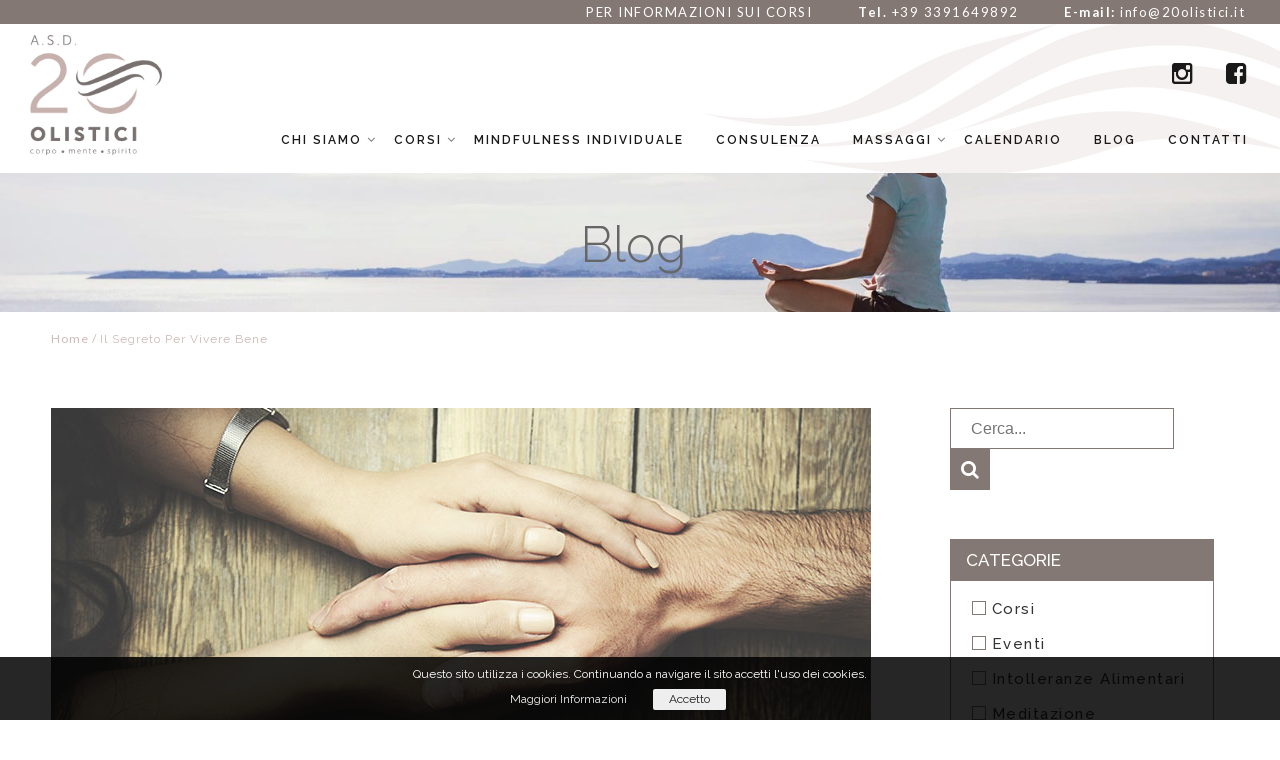

--- FILE ---
content_type: text/html; charset=UTF-8
request_url: https://www.20olistici.it/segreto-vivere-bene/
body_size: 17662
content:
<!DOCTYPE html>
<html lang="it-IT">
<head>
    <meta charset="UTF-8">
    <meta name="viewport" content="width=device-width, initial-scale=1">
    <link rel="profile" href="http://gmpg.org/xfn/11">
    <link rel="shortcut icon" type="image/png" href="https://www.20olistici.it/wp-content/uploads/2018/11/20Olistici-smaller.png"/>
    <link rel="pingback" href="https://www.20olistici.it/xmlrpc.php">
    <!-- Google Analytics Code -->
<script>
  (function(i,s,o,g,r,a,m){i['GoogleAnalyticsObject']=r;i[r]=i[r]||function(){
  (i[r].q=i[r].q||[]).push(arguments)},i[r].l=1*new Date();a=s.createElement(o),
  m=s.getElementsByTagName(o)[0];a.async=1;a.src=g;m.parentNode.insertBefore(a,m)
  })(window,document,'script','https://www.google-analytics.com/analytics.js','ga');

  ga('create', 'UA-87413563-3', 'auto');
  ga('send', 'pageview');

</script>
<!-- End Google Analytics Code -->




<!-- Facebook Pixel Code -->
<script>
!function(f,b,e,v,n,t,s)
{if(f.fbq)return;n=f.fbq=function(){n.callMethod?
n.callMethod.apply(n,arguments):n.queue.push(arguments)};
if(!f._fbq)f._fbq=n;n.push=n;n.loaded=!0;n.version='2.0';
n.queue=[];t=b.createElement(e);t.async=!0;
t.src=v;s=b.getElementsByTagName(e)[0];
s.parentNode.insertBefore(t,s)}(window,document,'script',
'https://connect.facebook.net/en_US/fbevents.js');
 fbq('init', '205461536731376'); 
fbq('track', 'PageView');
</script>
<noscript>
 <img height="1" width="1" 
src="https://www.facebook.com/tr?id=205461536731376&ev=PageView
&noscript=1"/>
</noscript>
<!-- End Facebook Pixel Code -->
    <meta name='robots' content='index, follow, max-image-preview:large, max-snippet:-1, max-video-preview:-1' />

	<!-- This site is optimized with the Yoast SEO plugin v24.9 - https://yoast.com/wordpress/plugins/seo/ -->
	<title>Il Segreto Per Vivere Bene - 20Olistici</title>
	<link rel="canonical" href="https://www.20olistici.it/segreto-vivere-bene/" />
	<meta property="og:locale" content="it_IT" />
	<meta property="og:type" content="article" />
	<meta property="og:title" content="Il Segreto Per Vivere Bene - 20Olistici" />
	<meta property="og:description" content="Metodi e tecniche della Psicosintesi. Ti invito a un nuovo evento che si terrà lunedì 22 gennaio alle 20.30 presso l’A.S.D. 20Daria a Brescia, in via Viotto, 28. Si tratta di una Conferenza sulla Psicosintesi con Giovanni Perretti, Counselor in Psicosintesi con Certificazione, Master in P.N.L, Esperto in Ipnosi Immaginativa, Costellazioni Familiari, Mental Coach e Pranoterapeuta. [&hellip;]" />
	<meta property="og:url" content="https://www.20olistici.it/segreto-vivere-bene/" />
	<meta property="og:site_name" content="20Olistici" />
	<meta property="article:publisher" content="https://www.facebook.com/20daria/" />
	<meta property="article:published_time" content="2017-12-21T08:42:40+00:00" />
	<meta property="article:modified_time" content="2018-01-08T13:25:01+00:00" />
	<meta property="og:image" content="https://www.20olistici.it/wp-content/uploads/2017/12/08_psicosintesi.jpg" />
	<meta property="og:image:width" content="820" />
	<meta property="og:image:height" content="373" />
	<meta property="og:image:type" content="image/jpeg" />
	<meta name="author" content="Developer" />
	<meta name="twitter:card" content="summary_large_image" />
	<meta name="twitter:label1" content="Scritto da" />
	<meta name="twitter:data1" content="Developer" />
	<meta name="twitter:label2" content="Tempo di lettura stimato" />
	<meta name="twitter:data2" content="3 minuti" />
	<script type="application/ld+json" class="yoast-schema-graph">{"@context":"https://schema.org","@graph":[{"@type":"Article","@id":"https://www.20olistici.it/segreto-vivere-bene/#article","isPartOf":{"@id":"https://www.20olistici.it/segreto-vivere-bene/"},"author":{"name":"Developer","@id":"https://www.20olistici.it/#/schema/person/c2c4d64c681e036d7744584632ba4714"},"headline":"Il Segreto Per Vivere Bene","datePublished":"2017-12-21T08:42:40+00:00","dateModified":"2018-01-08T13:25:01+00:00","mainEntityOfPage":{"@id":"https://www.20olistici.it/segreto-vivere-bene/"},"wordCount":634,"commentCount":0,"publisher":{"@id":"https://www.20olistici.it/#organization"},"image":{"@id":"https://www.20olistici.it/segreto-vivere-bene/#primaryimage"},"thumbnailUrl":"https://www.20olistici.it/wp-content/uploads/2017/12/08_psicosintesi.jpg","articleSection":["Corsi"],"inLanguage":"it-IT","potentialAction":[{"@type":"CommentAction","name":"Comment","target":["https://www.20olistici.it/segreto-vivere-bene/#respond"]}]},{"@type":"WebPage","@id":"https://www.20olistici.it/segreto-vivere-bene/","url":"https://www.20olistici.it/segreto-vivere-bene/","name":"Il Segreto Per Vivere Bene - 20Olistici","isPartOf":{"@id":"https://www.20olistici.it/#website"},"primaryImageOfPage":{"@id":"https://www.20olistici.it/segreto-vivere-bene/#primaryimage"},"image":{"@id":"https://www.20olistici.it/segreto-vivere-bene/#primaryimage"},"thumbnailUrl":"https://www.20olistici.it/wp-content/uploads/2017/12/08_psicosintesi.jpg","datePublished":"2017-12-21T08:42:40+00:00","dateModified":"2018-01-08T13:25:01+00:00","breadcrumb":{"@id":"https://www.20olistici.it/segreto-vivere-bene/#breadcrumb"},"inLanguage":"it-IT","potentialAction":[{"@type":"ReadAction","target":["https://www.20olistici.it/segreto-vivere-bene/"]}]},{"@type":"ImageObject","inLanguage":"it-IT","@id":"https://www.20olistici.it/segreto-vivere-bene/#primaryimage","url":"https://www.20olistici.it/wp-content/uploads/2017/12/08_psicosintesi.jpg","contentUrl":"https://www.20olistici.it/wp-content/uploads/2017/12/08_psicosintesi.jpg","width":820,"height":373},{"@type":"BreadcrumbList","@id":"https://www.20olistici.it/segreto-vivere-bene/#breadcrumb","itemListElement":[{"@type":"ListItem","position":1,"name":"Home","item":"https://www.20olistici.it/"},{"@type":"ListItem","position":2,"name":"Blog","item":"https://www.20olistici.it/blog/"},{"@type":"ListItem","position":3,"name":"Il Segreto Per Vivere Bene"}]},{"@type":"WebSite","@id":"https://www.20olistici.it/#website","url":"https://www.20olistici.it/","name":"20Olistici","description":"Naturopatia Olismo Psicosomatica","publisher":{"@id":"https://www.20olistici.it/#organization"},"potentialAction":[{"@type":"SearchAction","target":{"@type":"EntryPoint","urlTemplate":"https://www.20olistici.it/?s={search_term_string}"},"query-input":{"@type":"PropertyValueSpecification","valueRequired":true,"valueName":"search_term_string"}}],"inLanguage":"it-IT"},{"@type":"Organization","@id":"https://www.20olistici.it/#organization","name":"20Olistici Centro Olistico Brescia","url":"https://www.20olistici.it/","logo":{"@type":"ImageObject","inLanguage":"it-IT","@id":"https://www.20olistici.it/#/schema/logo/image/","url":"https://www.20olistici.it/wp-content/uploads/2017/05/favicon.png","contentUrl":"https://www.20olistici.it/wp-content/uploads/2017/05/favicon.png","width":144,"height":144,"caption":"20Olistici Centro Olistico Brescia"},"image":{"@id":"https://www.20olistici.it/#/schema/logo/image/"},"sameAs":["https://www.facebook.com/20daria/"]},{"@type":"Person","@id":"https://www.20olistici.it/#/schema/person/c2c4d64c681e036d7744584632ba4714","name":"Developer","image":{"@type":"ImageObject","inLanguage":"it-IT","@id":"https://www.20olistici.it/#/schema/person/image/","url":"https://secure.gravatar.com/avatar/a61f5edf3b710f82ebd9958109d27e1f?s=96&d=mm&r=g","contentUrl":"https://secure.gravatar.com/avatar/a61f5edf3b710f82ebd9958109d27e1f?s=96&d=mm&r=g","caption":"Developer"}}]}</script>
	<!-- / Yoast SEO plugin. -->


<link rel='dns-prefetch' href='//platform-api.sharethis.com' />
<link rel='dns-prefetch' href='//maps.google.com' />
<link rel='dns-prefetch' href='//maxcdn.bootstrapcdn.com' />
<link rel="alternate" type="application/rss+xml" title="20Olistici &raquo; Feed" href="https://www.20olistici.it/feed/" />
<link rel="alternate" type="application/rss+xml" title="20Olistici &raquo; Feed dei commenti" href="https://www.20olistici.it/comments/feed/" />
<link rel="alternate" type="application/rss+xml" title="20Olistici &raquo; Il Segreto Per Vivere Bene Feed dei commenti" href="https://www.20olistici.it/segreto-vivere-bene/feed/" />
<script type="text/javascript">
/* <![CDATA[ */
window._wpemojiSettings = {"baseUrl":"https:\/\/s.w.org\/images\/core\/emoji\/15.0.3\/72x72\/","ext":".png","svgUrl":"https:\/\/s.w.org\/images\/core\/emoji\/15.0.3\/svg\/","svgExt":".svg","source":{"concatemoji":"https:\/\/www.20olistici.it\/wp-includes\/js\/wp-emoji-release.min.js?ver=20faf19240013c7d05da673c05459d54"}};
/*! This file is auto-generated */
!function(i,n){var o,s,e;function c(e){try{var t={supportTests:e,timestamp:(new Date).valueOf()};sessionStorage.setItem(o,JSON.stringify(t))}catch(e){}}function p(e,t,n){e.clearRect(0,0,e.canvas.width,e.canvas.height),e.fillText(t,0,0);var t=new Uint32Array(e.getImageData(0,0,e.canvas.width,e.canvas.height).data),r=(e.clearRect(0,0,e.canvas.width,e.canvas.height),e.fillText(n,0,0),new Uint32Array(e.getImageData(0,0,e.canvas.width,e.canvas.height).data));return t.every(function(e,t){return e===r[t]})}function u(e,t,n){switch(t){case"flag":return n(e,"\ud83c\udff3\ufe0f\u200d\u26a7\ufe0f","\ud83c\udff3\ufe0f\u200b\u26a7\ufe0f")?!1:!n(e,"\ud83c\uddfa\ud83c\uddf3","\ud83c\uddfa\u200b\ud83c\uddf3")&&!n(e,"\ud83c\udff4\udb40\udc67\udb40\udc62\udb40\udc65\udb40\udc6e\udb40\udc67\udb40\udc7f","\ud83c\udff4\u200b\udb40\udc67\u200b\udb40\udc62\u200b\udb40\udc65\u200b\udb40\udc6e\u200b\udb40\udc67\u200b\udb40\udc7f");case"emoji":return!n(e,"\ud83d\udc26\u200d\u2b1b","\ud83d\udc26\u200b\u2b1b")}return!1}function f(e,t,n){var r="undefined"!=typeof WorkerGlobalScope&&self instanceof WorkerGlobalScope?new OffscreenCanvas(300,150):i.createElement("canvas"),a=r.getContext("2d",{willReadFrequently:!0}),o=(a.textBaseline="top",a.font="600 32px Arial",{});return e.forEach(function(e){o[e]=t(a,e,n)}),o}function t(e){var t=i.createElement("script");t.src=e,t.defer=!0,i.head.appendChild(t)}"undefined"!=typeof Promise&&(o="wpEmojiSettingsSupports",s=["flag","emoji"],n.supports={everything:!0,everythingExceptFlag:!0},e=new Promise(function(e){i.addEventListener("DOMContentLoaded",e,{once:!0})}),new Promise(function(t){var n=function(){try{var e=JSON.parse(sessionStorage.getItem(o));if("object"==typeof e&&"number"==typeof e.timestamp&&(new Date).valueOf()<e.timestamp+604800&&"object"==typeof e.supportTests)return e.supportTests}catch(e){}return null}();if(!n){if("undefined"!=typeof Worker&&"undefined"!=typeof OffscreenCanvas&&"undefined"!=typeof URL&&URL.createObjectURL&&"undefined"!=typeof Blob)try{var e="postMessage("+f.toString()+"("+[JSON.stringify(s),u.toString(),p.toString()].join(",")+"));",r=new Blob([e],{type:"text/javascript"}),a=new Worker(URL.createObjectURL(r),{name:"wpTestEmojiSupports"});return void(a.onmessage=function(e){c(n=e.data),a.terminate(),t(n)})}catch(e){}c(n=f(s,u,p))}t(n)}).then(function(e){for(var t in e)n.supports[t]=e[t],n.supports.everything=n.supports.everything&&n.supports[t],"flag"!==t&&(n.supports.everythingExceptFlag=n.supports.everythingExceptFlag&&n.supports[t]);n.supports.everythingExceptFlag=n.supports.everythingExceptFlag&&!n.supports.flag,n.DOMReady=!1,n.readyCallback=function(){n.DOMReady=!0}}).then(function(){return e}).then(function(){var e;n.supports.everything||(n.readyCallback(),(e=n.source||{}).concatemoji?t(e.concatemoji):e.wpemoji&&e.twemoji&&(t(e.twemoji),t(e.wpemoji)))}))}((window,document),window._wpemojiSettings);
/* ]]> */
</script>
<link rel='stylesheet' id='formidable-css' href='https://www.20olistici.it/wp-content/plugins/formidable/css/formidableforms.css?ver=114441' type='text/css' media='all' />
<style id='wp-emoji-styles-inline-css' type='text/css'>

	img.wp-smiley, img.emoji {
		display: inline !important;
		border: none !important;
		box-shadow: none !important;
		height: 1em !important;
		width: 1em !important;
		margin: 0 0.07em !important;
		vertical-align: -0.1em !important;
		background: none !important;
		padding: 0 !important;
	}
</style>
<link rel='stylesheet' id='wp-block-library-css' href='https://www.20olistici.it/wp-includes/css/dist/block-library/style.min.css?ver=20faf19240013c7d05da673c05459d54' type='text/css' media='all' />
<style id='classic-theme-styles-inline-css' type='text/css'>
/*! This file is auto-generated */
.wp-block-button__link{color:#fff;background-color:#32373c;border-radius:9999px;box-shadow:none;text-decoration:none;padding:calc(.667em + 2px) calc(1.333em + 2px);font-size:1.125em}.wp-block-file__button{background:#32373c;color:#fff;text-decoration:none}
</style>
<style id='global-styles-inline-css' type='text/css'>
:root{--wp--preset--aspect-ratio--square: 1;--wp--preset--aspect-ratio--4-3: 4/3;--wp--preset--aspect-ratio--3-4: 3/4;--wp--preset--aspect-ratio--3-2: 3/2;--wp--preset--aspect-ratio--2-3: 2/3;--wp--preset--aspect-ratio--16-9: 16/9;--wp--preset--aspect-ratio--9-16: 9/16;--wp--preset--color--black: #000000;--wp--preset--color--cyan-bluish-gray: #abb8c3;--wp--preset--color--white: #ffffff;--wp--preset--color--pale-pink: #f78da7;--wp--preset--color--vivid-red: #cf2e2e;--wp--preset--color--luminous-vivid-orange: #ff6900;--wp--preset--color--luminous-vivid-amber: #fcb900;--wp--preset--color--light-green-cyan: #7bdcb5;--wp--preset--color--vivid-green-cyan: #00d084;--wp--preset--color--pale-cyan-blue: #8ed1fc;--wp--preset--color--vivid-cyan-blue: #0693e3;--wp--preset--color--vivid-purple: #9b51e0;--wp--preset--gradient--vivid-cyan-blue-to-vivid-purple: linear-gradient(135deg,rgba(6,147,227,1) 0%,rgb(155,81,224) 100%);--wp--preset--gradient--light-green-cyan-to-vivid-green-cyan: linear-gradient(135deg,rgb(122,220,180) 0%,rgb(0,208,130) 100%);--wp--preset--gradient--luminous-vivid-amber-to-luminous-vivid-orange: linear-gradient(135deg,rgba(252,185,0,1) 0%,rgba(255,105,0,1) 100%);--wp--preset--gradient--luminous-vivid-orange-to-vivid-red: linear-gradient(135deg,rgba(255,105,0,1) 0%,rgb(207,46,46) 100%);--wp--preset--gradient--very-light-gray-to-cyan-bluish-gray: linear-gradient(135deg,rgb(238,238,238) 0%,rgb(169,184,195) 100%);--wp--preset--gradient--cool-to-warm-spectrum: linear-gradient(135deg,rgb(74,234,220) 0%,rgb(151,120,209) 20%,rgb(207,42,186) 40%,rgb(238,44,130) 60%,rgb(251,105,98) 80%,rgb(254,248,76) 100%);--wp--preset--gradient--blush-light-purple: linear-gradient(135deg,rgb(255,206,236) 0%,rgb(152,150,240) 100%);--wp--preset--gradient--blush-bordeaux: linear-gradient(135deg,rgb(254,205,165) 0%,rgb(254,45,45) 50%,rgb(107,0,62) 100%);--wp--preset--gradient--luminous-dusk: linear-gradient(135deg,rgb(255,203,112) 0%,rgb(199,81,192) 50%,rgb(65,88,208) 100%);--wp--preset--gradient--pale-ocean: linear-gradient(135deg,rgb(255,245,203) 0%,rgb(182,227,212) 50%,rgb(51,167,181) 100%);--wp--preset--gradient--electric-grass: linear-gradient(135deg,rgb(202,248,128) 0%,rgb(113,206,126) 100%);--wp--preset--gradient--midnight: linear-gradient(135deg,rgb(2,3,129) 0%,rgb(40,116,252) 100%);--wp--preset--font-size--small: 13px;--wp--preset--font-size--medium: 20px;--wp--preset--font-size--large: 36px;--wp--preset--font-size--x-large: 42px;--wp--preset--spacing--20: 0.44rem;--wp--preset--spacing--30: 0.67rem;--wp--preset--spacing--40: 1rem;--wp--preset--spacing--50: 1.5rem;--wp--preset--spacing--60: 2.25rem;--wp--preset--spacing--70: 3.38rem;--wp--preset--spacing--80: 5.06rem;--wp--preset--shadow--natural: 6px 6px 9px rgba(0, 0, 0, 0.2);--wp--preset--shadow--deep: 12px 12px 50px rgba(0, 0, 0, 0.4);--wp--preset--shadow--sharp: 6px 6px 0px rgba(0, 0, 0, 0.2);--wp--preset--shadow--outlined: 6px 6px 0px -3px rgba(255, 255, 255, 1), 6px 6px rgba(0, 0, 0, 1);--wp--preset--shadow--crisp: 6px 6px 0px rgba(0, 0, 0, 1);}:where(.is-layout-flex){gap: 0.5em;}:where(.is-layout-grid){gap: 0.5em;}body .is-layout-flex{display: flex;}.is-layout-flex{flex-wrap: wrap;align-items: center;}.is-layout-flex > :is(*, div){margin: 0;}body .is-layout-grid{display: grid;}.is-layout-grid > :is(*, div){margin: 0;}:where(.wp-block-columns.is-layout-flex){gap: 2em;}:where(.wp-block-columns.is-layout-grid){gap: 2em;}:where(.wp-block-post-template.is-layout-flex){gap: 1.25em;}:where(.wp-block-post-template.is-layout-grid){gap: 1.25em;}.has-black-color{color: var(--wp--preset--color--black) !important;}.has-cyan-bluish-gray-color{color: var(--wp--preset--color--cyan-bluish-gray) !important;}.has-white-color{color: var(--wp--preset--color--white) !important;}.has-pale-pink-color{color: var(--wp--preset--color--pale-pink) !important;}.has-vivid-red-color{color: var(--wp--preset--color--vivid-red) !important;}.has-luminous-vivid-orange-color{color: var(--wp--preset--color--luminous-vivid-orange) !important;}.has-luminous-vivid-amber-color{color: var(--wp--preset--color--luminous-vivid-amber) !important;}.has-light-green-cyan-color{color: var(--wp--preset--color--light-green-cyan) !important;}.has-vivid-green-cyan-color{color: var(--wp--preset--color--vivid-green-cyan) !important;}.has-pale-cyan-blue-color{color: var(--wp--preset--color--pale-cyan-blue) !important;}.has-vivid-cyan-blue-color{color: var(--wp--preset--color--vivid-cyan-blue) !important;}.has-vivid-purple-color{color: var(--wp--preset--color--vivid-purple) !important;}.has-black-background-color{background-color: var(--wp--preset--color--black) !important;}.has-cyan-bluish-gray-background-color{background-color: var(--wp--preset--color--cyan-bluish-gray) !important;}.has-white-background-color{background-color: var(--wp--preset--color--white) !important;}.has-pale-pink-background-color{background-color: var(--wp--preset--color--pale-pink) !important;}.has-vivid-red-background-color{background-color: var(--wp--preset--color--vivid-red) !important;}.has-luminous-vivid-orange-background-color{background-color: var(--wp--preset--color--luminous-vivid-orange) !important;}.has-luminous-vivid-amber-background-color{background-color: var(--wp--preset--color--luminous-vivid-amber) !important;}.has-light-green-cyan-background-color{background-color: var(--wp--preset--color--light-green-cyan) !important;}.has-vivid-green-cyan-background-color{background-color: var(--wp--preset--color--vivid-green-cyan) !important;}.has-pale-cyan-blue-background-color{background-color: var(--wp--preset--color--pale-cyan-blue) !important;}.has-vivid-cyan-blue-background-color{background-color: var(--wp--preset--color--vivid-cyan-blue) !important;}.has-vivid-purple-background-color{background-color: var(--wp--preset--color--vivid-purple) !important;}.has-black-border-color{border-color: var(--wp--preset--color--black) !important;}.has-cyan-bluish-gray-border-color{border-color: var(--wp--preset--color--cyan-bluish-gray) !important;}.has-white-border-color{border-color: var(--wp--preset--color--white) !important;}.has-pale-pink-border-color{border-color: var(--wp--preset--color--pale-pink) !important;}.has-vivid-red-border-color{border-color: var(--wp--preset--color--vivid-red) !important;}.has-luminous-vivid-orange-border-color{border-color: var(--wp--preset--color--luminous-vivid-orange) !important;}.has-luminous-vivid-amber-border-color{border-color: var(--wp--preset--color--luminous-vivid-amber) !important;}.has-light-green-cyan-border-color{border-color: var(--wp--preset--color--light-green-cyan) !important;}.has-vivid-green-cyan-border-color{border-color: var(--wp--preset--color--vivid-green-cyan) !important;}.has-pale-cyan-blue-border-color{border-color: var(--wp--preset--color--pale-cyan-blue) !important;}.has-vivid-cyan-blue-border-color{border-color: var(--wp--preset--color--vivid-cyan-blue) !important;}.has-vivid-purple-border-color{border-color: var(--wp--preset--color--vivid-purple) !important;}.has-vivid-cyan-blue-to-vivid-purple-gradient-background{background: var(--wp--preset--gradient--vivid-cyan-blue-to-vivid-purple) !important;}.has-light-green-cyan-to-vivid-green-cyan-gradient-background{background: var(--wp--preset--gradient--light-green-cyan-to-vivid-green-cyan) !important;}.has-luminous-vivid-amber-to-luminous-vivid-orange-gradient-background{background: var(--wp--preset--gradient--luminous-vivid-amber-to-luminous-vivid-orange) !important;}.has-luminous-vivid-orange-to-vivid-red-gradient-background{background: var(--wp--preset--gradient--luminous-vivid-orange-to-vivid-red) !important;}.has-very-light-gray-to-cyan-bluish-gray-gradient-background{background: var(--wp--preset--gradient--very-light-gray-to-cyan-bluish-gray) !important;}.has-cool-to-warm-spectrum-gradient-background{background: var(--wp--preset--gradient--cool-to-warm-spectrum) !important;}.has-blush-light-purple-gradient-background{background: var(--wp--preset--gradient--blush-light-purple) !important;}.has-blush-bordeaux-gradient-background{background: var(--wp--preset--gradient--blush-bordeaux) !important;}.has-luminous-dusk-gradient-background{background: var(--wp--preset--gradient--luminous-dusk) !important;}.has-pale-ocean-gradient-background{background: var(--wp--preset--gradient--pale-ocean) !important;}.has-electric-grass-gradient-background{background: var(--wp--preset--gradient--electric-grass) !important;}.has-midnight-gradient-background{background: var(--wp--preset--gradient--midnight) !important;}.has-small-font-size{font-size: var(--wp--preset--font-size--small) !important;}.has-medium-font-size{font-size: var(--wp--preset--font-size--medium) !important;}.has-large-font-size{font-size: var(--wp--preset--font-size--large) !important;}.has-x-large-font-size{font-size: var(--wp--preset--font-size--x-large) !important;}
:where(.wp-block-post-template.is-layout-flex){gap: 1.25em;}:where(.wp-block-post-template.is-layout-grid){gap: 1.25em;}
:where(.wp-block-columns.is-layout-flex){gap: 2em;}:where(.wp-block-columns.is-layout-grid){gap: 2em;}
:root :where(.wp-block-pullquote){font-size: 1.5em;line-height: 1.6;}
</style>
<link rel='stylesheet' id='slick-css-css' href='https://www.20olistici.it/wp-content/plugins/js_composer_LF_extended//css/slick.css?ver=20faf19240013c7d05da673c05459d54' type='text/css' media='all' />
<link rel='stylesheet' id='starter-lightbox-css' href='https://www.20olistici.it/wp-content/themes/starter-theme/css/featherlight.min.css?ver=20faf19240013c7d05da673c05459d54' type='text/css' media='all' />
<link rel='stylesheet' id='starter-style-css' href='https://www.20olistici.it/wp-content/themes/starter-theme/style.css?ver=20faf19240013c7d05da673c05459d54' type='text/css' media='all' />
<link rel='stylesheet' id='starter-grid-css' href='https://www.20olistici.it/wp-content/themes/starter-theme/css/bootstrap.min.css?ver=20faf19240013c7d05da673c05459d54' type='text/css' media='all' />
<link rel='stylesheet' id='starter-icons-css' href='https://www.20olistici.it/wp-content/themes/starter-theme/css/font-awesome.min.css?ver=20faf19240013c7d05da673c05459d54' type='text/css' media='all' />
<link rel='stylesheet' id='reset-css-css' href='https://www.20olistici.it/wp-content/themes/starter-theme/css/reset.css?ver=20faf19240013c7d05da673c05459d54' type='text/css' media='all' />
<link rel='stylesheet' id='theme-css-css' href='https://www.20olistici.it/wp-content/themes/starter-theme/css/theme.css?ver=20faf19240013c7d05da673c05459d54' type='text/css' media='all' />
<link rel='stylesheet' id='lf-css-css' href='https://www.20olistici.it/wp-content/themes/starter-theme/css/lf.css?ver=20faf19240013c7d05da673c05459d54' type='text/css' media='all' />
<link rel='stylesheet' id='font-awesome-css' href='//maxcdn.bootstrapcdn.com/font-awesome/4.3.0/css/font-awesome.min.css?ver=20faf19240013c7d05da673c05459d54' type='text/css' media='all' />
<script type="text/javascript" src="https://www.20olistici.it/wp-includes/js/jquery/jquery.min.js?ver=3.7.1" id="jquery-core-js"></script>
<script type="text/javascript" src="https://www.20olistici.it/wp-includes/js/jquery/jquery-migrate.min.js?ver=3.4.1" id="jquery-migrate-js"></script>
<script type="text/javascript" src="https://www.20olistici.it/wp-content/plugins/revslider/public/assets/js/rbtools.min.js?ver=6.6.11" async id="tp-tools-js"></script>
<script type="text/javascript" src="https://www.20olistici.it/wp-content/plugins/revslider/public/assets/js/rs6.min.js?ver=6.6.11" async id="revmin-js"></script>
<script type="text/javascript" src="//platform-api.sharethis.com/js/sharethis.js?ver=8.5.3#property=63f63ff54a7908001298b275&amp;product=gdpr-compliance-tool-v2&amp;source=simple-share-buttons-adder-wordpress" id="simple-share-buttons-adder-mu-js"></script>
<script type="text/javascript" src="https://www.20olistici.it/wp-includes/js/jquery/ui/core.min.js?ver=1.13.3" id="jquery-ui-core-js"></script>
<script type="text/javascript" src="https://www.20olistici.it/wp-content/plugins/js_composer_LF_extended//js/elements.js?ver=20faf19240013c7d05da673c05459d54" id="vcElements-js-js"></script>
<script type="text/javascript" src="http://maps.google.com/maps/api/js?sensor=false&amp;ver=20faf19240013c7d05da673c05459d54" id="google-maps-js"></script>
<script type="text/javascript" src="https://www.20olistici.it/wp-content/plugins/js_composer_LF_extended//js/slick.min.js?ver=20faf19240013c7d05da673c05459d54" id="slick-js-js"></script>
<script type="text/javascript" src="https://www.20olistici.it/wp-content/themes/starter-theme/inc/slick/slick.js?ver=1" id="slick-init-js"></script>
<link rel="https://api.w.org/" href="https://www.20olistici.it/wp-json/" /><link rel="alternate" title="JSON" type="application/json" href="https://www.20olistici.it/wp-json/wp/v2/posts/1214" /><link rel="EditURI" type="application/rsd+xml" title="RSD" href="https://www.20olistici.it/xmlrpc.php?rsd" />

<link rel='shortlink' href='https://www.20olistici.it/?p=1214' />
<link rel="alternate" title="oEmbed (JSON)" type="application/json+oembed" href="https://www.20olistici.it/wp-json/oembed/1.0/embed?url=https%3A%2F%2Fwww.20olistici.it%2Fsegreto-vivere-bene%2F" />
<link rel="alternate" title="oEmbed (XML)" type="text/xml+oembed" href="https://www.20olistici.it/wp-json/oembed/1.0/embed?url=https%3A%2F%2Fwww.20olistici.it%2Fsegreto-vivere-bene%2F&#038;format=xml" />
<script type="text/javascript">document.documentElement.className += " js";</script>
<meta name="generator" content="Powered by WPBakery Page Builder - drag and drop page builder for WordPress."/>
<meta name="generator" content="Powered by Slider Revolution 6.6.11 - responsive, Mobile-Friendly Slider Plugin for WordPress with comfortable drag and drop interface." />
<script>function setREVStartSize(e){
			//window.requestAnimationFrame(function() {
				window.RSIW = window.RSIW===undefined ? window.innerWidth : window.RSIW;
				window.RSIH = window.RSIH===undefined ? window.innerHeight : window.RSIH;
				try {
					var pw = document.getElementById(e.c).parentNode.offsetWidth,
						newh;
					pw = pw===0 || isNaN(pw) || (e.l=="fullwidth" || e.layout=="fullwidth") ? window.RSIW : pw;
					e.tabw = e.tabw===undefined ? 0 : parseInt(e.tabw);
					e.thumbw = e.thumbw===undefined ? 0 : parseInt(e.thumbw);
					e.tabh = e.tabh===undefined ? 0 : parseInt(e.tabh);
					e.thumbh = e.thumbh===undefined ? 0 : parseInt(e.thumbh);
					e.tabhide = e.tabhide===undefined ? 0 : parseInt(e.tabhide);
					e.thumbhide = e.thumbhide===undefined ? 0 : parseInt(e.thumbhide);
					e.mh = e.mh===undefined || e.mh=="" || e.mh==="auto" ? 0 : parseInt(e.mh,0);
					if(e.layout==="fullscreen" || e.l==="fullscreen")
						newh = Math.max(e.mh,window.RSIH);
					else{
						e.gw = Array.isArray(e.gw) ? e.gw : [e.gw];
						for (var i in e.rl) if (e.gw[i]===undefined || e.gw[i]===0) e.gw[i] = e.gw[i-1];
						e.gh = e.el===undefined || e.el==="" || (Array.isArray(e.el) && e.el.length==0)? e.gh : e.el;
						e.gh = Array.isArray(e.gh) ? e.gh : [e.gh];
						for (var i in e.rl) if (e.gh[i]===undefined || e.gh[i]===0) e.gh[i] = e.gh[i-1];
											
						var nl = new Array(e.rl.length),
							ix = 0,
							sl;
						e.tabw = e.tabhide>=pw ? 0 : e.tabw;
						e.thumbw = e.thumbhide>=pw ? 0 : e.thumbw;
						e.tabh = e.tabhide>=pw ? 0 : e.tabh;
						e.thumbh = e.thumbhide>=pw ? 0 : e.thumbh;
						for (var i in e.rl) nl[i] = e.rl[i]<window.RSIW ? 0 : e.rl[i];
						sl = nl[0];
						for (var i in nl) if (sl>nl[i] && nl[i]>0) { sl = nl[i]; ix=i;}
						var m = pw>(e.gw[ix]+e.tabw+e.thumbw) ? 1 : (pw-(e.tabw+e.thumbw)) / (e.gw[ix]);
						newh =  (e.gh[ix] * m) + (e.tabh + e.thumbh);
					}
					var el = document.getElementById(e.c);
					if (el!==null && el) el.style.height = newh+"px";
					el = document.getElementById(e.c+"_wrapper");
					if (el!==null && el) {
						el.style.height = newh+"px";
						el.style.display = "block";
					}
				} catch(e){
					console.log("Failure at Presize of Slider:" + e)
				}
			//});
		  };</script>
		<style type="text/css" id="wp-custom-css">
			/*.frm-g-recaptcha {
    transform: scale(0.65);
    -webkit-transform: scale(0.65);
    transform-origin: 0 0;
    -webkit-transform-origin: 0 0;
    margin-bottom: -35px !important;
    margin-top: 10px;
}
*/
div#field_1akbn {
    transform: scale(0.65);
    -webkit-transform: scale(0.65);
    transform-origin: 0 0;
    -webkit-transform-origin: 0 0;
    margin-bottom: -27px !important;
    margin-top: -1px !important;
}

div#field_atluk {
    transform: scale(0.65);
    -webkit-transform: scale(0.65);
    transform-origin: 0 0;
    -webkit-transform-origin: 0 0;
    margin-bottom: -34px !important;
    margin-top: -5px;
}

div#field_bo9h5 {
    transform: scale(0.65);
    -webkit-transform: scale(0.65);
    transform-origin: 0 0;
    -webkit-transform-origin: 0 0;
    margin-bottom: -35px !important;
    margin-top: -7px;
}
div#field_86ait {
    transform: scale(0.65);
    -webkit-transform: scale(0.65);
    transform-origin: 0 0;
    -webkit-transform-origin: 0 0;
    margin-bottom: -35px !important;
    margin-top: -3px;
}		</style>
		<noscript><style> .wpb_animate_when_almost_visible { opacity: 1; }</style></noscript>

    
</head>

<body class="post-template-default single single-post postid-1214 single-format-standard group-blog wpb-js-composer js-comp-ver-6.10.0 vc_responsive">
<div id="page" class="hfeed site">
    <a class="skip-link screen-reader-text" href="#content">Skip to content</a>
    <header id="masthead" class="site-header" role="banner">
        <div class="container-fluid">
            <div class="row">
                <div class="header-small fullwidth clearfix">
                    <div class="col-xs-12">
                        <div class="pull-right">
                            <div class="tel-mail-header-wrapper">
                                <span>PER INFORMAZIONI SUI CORSI</span>
							    <span id="header-phone">
								Tel. <a
                                        href="tel: +39 3391649892">+39 3391649892</a>
							    </span>
							    <span id="header-email">
								E-mail: <a
                                        href="mailto: info@20olistici.it">info@20olistici.it</a>
							    </span>
                            </div>
                        </div>
                    </div>
                </div>
            </div>
        </div>
        <div class="container-fluid logo-menu-wrapper clearfix">
            <div class="row">
                <div class="logo-menu-main-inner-wrapper clearfix">
                    <div class="col-md-2 col-xs-5">
                        <div class="row">
                            <div class="site-branding pull-none clearfix">
                                <div class="site-title">
                                    <a href="https://www.20olistici.it/" rel="home">
                                        <img src="https://www.20olistici.it/wp-content/uploads/2018/10/20Olistici-smaller.png"
                                             alt="20Olistici"/>
                                    </a>
                                </div>
                                
                            </div><!-- .site-branding -->
                        </div>
                    </div>
                    <div class="col-md-10 col-xs-7">
                        <div class="row">
                            <div class="menu-social-main-wrapper clearfix">
                                <div class="col-md-12">
                                    <div class="row">
                                        <div class="social-icon-wrapper">
                                            <div class="social-icon-menu-items"><a href="https://www.facebook.com/20Olistici/?ref=br_rs" target="_blank"><i class="fa fa-facebook-square"></i></a></div><div class="social-icon-menu-items fb pull-left"><a href="https://www.instagram.com/20olistici/?hl=it" target="_blank"><i class="fa fa-instagram"></i></a></div>                                        </div>
                                    </div>
                                </div>
                                <div class="col-md-12">
                                    <div class="main-menu-main-wrapper">
                                        <nav id="site-navigation"
                                             class="display-table-cell alignvertical pull-none main-navigation clearfix"
                                             role="navigation">
                                            <button class="menu-toggle" aria-controls="primary-menu"
                                                    aria-expanded="false"><i class="fa fa-bars"
                                                                             aria-hidden="true"></i>
                                            </button>
                                            <div class="menu-menu-1-container"><ul id="primary-menu" class="clearfix pull-right main-menu"><li id="menu-item-18" class="menu-item menu-item-type-post_type menu-item-object-page menu-item-has-children menu-item-18"><a href="https://www.20olistici.it/chi-siamo/">Chi Siamo</a>
<ul class="sub-menu">
	<li id="menu-item-1531" class="menu-item menu-item-type-post_type menu-item-object-page menu-item-1531"><a href="https://www.20olistici.it/chi-siamo/gli-insegnanti/">Gli insegnanti</a></li>
	<li id="menu-item-19" class="menu-item menu-item-type-post_type menu-item-object-page menu-item-19"><a href="https://www.20olistici.it/chi-siamo/dicono-di-noi/">Dicono di noi</a></li>
</ul>
</li>
<li id="menu-item-38" class="menu-item menu-item-type-post_type menu-item-object-page menu-item-has-children menu-item-38"><a href="https://www.20olistici.it/corsi/">Corsi</a>
<ul class="sub-menu">
	<li id="menu-item-42" class="menu-item menu-item-type-post_type menu-item-object-page menu-item-42"><a href="https://www.20olistici.it/corsi/corso-zen/">Corso Zen</a></li>
	<li id="menu-item-39" class="menu-item menu-item-type-post_type menu-item-object-page menu-item-39"><a href="https://www.20olistici.it/corsi/corso-posturale/">Corso ginnastica Posturale</a></li>
	<li id="menu-item-1366" class="menu-item menu-item-type-post_type menu-item-object-page menu-item-1366"><a href="https://www.20olistici.it/corsi/corso-qi-gong/">Corso Qi Gong e Tai Ji Quan</a></li>
	<li id="menu-item-1348" class="menu-item menu-item-type-post_type menu-item-object-page menu-item-1348"><a href="https://www.20olistici.it/corsi/corso-di-bioenergetica/">Corso di Bioenergetica</a></li>
	<li id="menu-item-1614" class="menu-item menu-item-type-post_type menu-item-object-page menu-item-1614"><a href="https://www.20olistici.it/corsi/corso-di-yoga/">Corso di Yoga</a></li>
	<li id="menu-item-1612" class="menu-item menu-item-type-post_type menu-item-object-page menu-item-1612"><a href="https://www.20olistici.it/corsi/corso-di-energy-time/">Corso di energy time</a></li>
	<li id="menu-item-1615" class="menu-item menu-item-type-post_type menu-item-object-page menu-item-1615"><a href="https://www.20olistici.it/corsi/corso-mindfulness-e-meditazione-vivere-zen/">Corso Mindfulness e Meditazione  -Vivere Zen &#8211;</a></li>
	<li id="menu-item-2160" class="menu-item menu-item-type-post_type menu-item-object-page menu-item-2160"><a href="https://www.20olistici.it/corsi/corso-meditazione/">Corso di meditazione</a></li>
	<li id="menu-item-2129" class="menu-item menu-item-type-post_type menu-item-object-page menu-item-2129"><a href="https://www.20olistici.it/addio-al-nubilato/">Addio al nubilato</a></li>
</ul>
</li>
<li id="menu-item-2912" class="menu-item menu-item-type-post_type menu-item-object-page menu-item-2912"><a href="https://www.20olistici.it/mindfulenessindividualeonline/">mindfulness individuale</a></li>
<li id="menu-item-49" class="menu-item menu-item-type-post_type menu-item-object-page menu-item-49"><a href="https://www.20olistici.it/consulenzaonlineelive/">Consulenza</a></li>
<li id="menu-item-48" class="menu-item menu-item-type-post_type menu-item-object-page menu-item-has-children menu-item-48"><a href="https://www.20olistici.it/massaggi/">Massaggi</a>
<ul class="sub-menu">
	<li id="menu-item-61" class="menu-item menu-item-type-post_type menu-item-object-page menu-item-61"><a href="https://www.20olistici.it/massaggi/shiatsu/">Shiatsu</a></li>
	<li id="menu-item-60" class="menu-item menu-item-type-post_type menu-item-object-page menu-item-60"><a href="https://www.20olistici.it/massaggi/ayurveda/">Ayurveda</a></li>
	<li id="menu-item-59" class="menu-item menu-item-type-post_type menu-item-object-page menu-item-59"><a href="https://www.20olistici.it/massaggi/riflessologia-plantare/">Riflessologia Plantare</a></li>
	<li id="menu-item-58" class="menu-item menu-item-type-post_type menu-item-object-page menu-item-58"><a href="https://www.20olistici.it/massaggi/reiki/">Reiki</a></li>
</ul>
</li>
<li id="menu-item-1688" class="menu-item menu-item-type-post_type menu-item-object-page menu-item-1688"><a href="https://www.20olistici.it/calendario/">Calendario</a></li>
<li id="menu-item-67" class="menu-item menu-item-type-post_type menu-item-object-page current_page_parent menu-item-67"><a href="https://www.20olistici.it/blog/">Blog</a></li>
<li id="menu-item-71" class="menu-item menu-item-type-post_type menu-item-object-page menu-item-71"><a href="https://www.20olistici.it/contatti/">Contatti</a></li>
</ul></div>                                        </nav><!-- #site-navigation -->
                                    </div>
                                </div>
                            </div>
                        </div>
                    </div>
                </div>
            </div>
        </div>
    </header><!-- #masthead -->

    <div id="content" class="site-content">
        <div class="container">

</div>


			<!-- START blog slider REVOLUTION SLIDER 6.6.11 --><p class="rs-p-wp-fix"></p>
			<rs-module-wrap id="rev_slider_18_1_wrapper" data-source="gallery" style="visibility:hidden;background:transparent;padding:0;margin:0px auto;margin-top:0;margin-bottom:0;">
				<rs-module id="rev_slider_18_1" style="" data-version="6.6.11">
					<rs-slides style="overflow: hidden; position: absolute;">
						<rs-slide style="position: absolute;" data-key="rs-22" data-title="Slide" data-anim="ms:600;r:0;" data-in="o:0;" data-out="a:false;">
							<img src="//www.20olistici.it/wp-content/plugins/revslider/public/assets/assets/dummy.png" alt="" title="Il Segreto Per Vivere Bene" class="rev-slidebg tp-rs-img rs-lazyload" data-lazyload="//www.20olistici.it/wp-content/uploads/2018/02/header.jpg" data-no-retina>
<!--
							--><rs-layer
								id="slider-18-slide-22-layer-1" 
								data-type="text"
								data-color="rgba(255,255,255,1)"
								data-rsp_ch="on"
								data-xy="x:c;xo:-14px;y:m;yo:-30px;"
								data-text="w:normal;l:22;"
								data-dim="w:111px;"
								data-frame_0="tp:600;"
								data-frame_1="tp:600;e:power2.inOut;st:500;"
								data-frame_999="o:0;tp:600;e:nothing;st:w;"
								style="z-index:5;font-family:'Roboto';"
							><h1 style="font-family: 'Raleway', sans-serif; font-weight: 300; font-size: 50px; color: #666666;">Blog</h1> 
							</rs-layer><!--
-->						</rs-slide>
					</rs-slides>
				</rs-module>
				<script>
					setREVStartSize({c: 'rev_slider_18_1',rl:[1240,1024,768,480],el:[163,768,960,720],gw:[1500,1024,778,480],gh:[163,133,133,133],type:'standard',justify:'',layout:'fullwidth',mh:"0"});if (window.RS_MODULES!==undefined && window.RS_MODULES.modules!==undefined && window.RS_MODULES.modules["revslider181"]!==undefined) {window.RS_MODULES.modules["revslider181"].once = false;window.revapi18 = undefined;if (window.RS_MODULES.checkMinimal!==undefined) window.RS_MODULES.checkMinimal()}
				</script>
			</rs-module-wrap>
			<!-- END REVOLUTION SLIDER -->

<div class="container">

	<div class="content-area wpb_content_element">

		<div class="entry-content">

			<div class="breadcrumbs-custom ">

				<p>

					<a href="https://www.20olistici.it/" rel="home">Home</a> / <span>Il Segreto Per Vivere Bene</span>

				</p>

			</div>

		</div>

	</div>

	<div class="custom-small-padding blog-page-custom-styling clearfix">

		<div id="primary" class="content-area col-sm-9">

			<div class="row">

				<main id="main" class="site-main" role="main">



					
						


<article id="post-1214" class="post-1214 post type-post status-publish format-standard has-post-thumbnail hentry category-corsi">

	<div class="main-top-featured-image">

		<img width="820" height="373" src="https://www.20olistici.it/wp-content/uploads/2017/12/08_psicosintesi.jpg" class="attachment-post-thumbnail size-post-thumbnail wp-post-image" alt="" decoding="async" fetchpriority="high" srcset="https://www.20olistici.it/wp-content/uploads/2017/12/08_psicosintesi.jpg 820w, https://www.20olistici.it/wp-content/uploads/2017/12/08_psicosintesi-300x136.jpg 300w, https://www.20olistici.it/wp-content/uploads/2017/12/08_psicosintesi-768x349.jpg 768w" sizes="(max-width: 820px) 100vw, 820px" />
	</div>

	<div class="main-content-wrpper-border-styling">

		<header class="entry-header">

			<h1 class="entry-title">Il Segreto Per Vivere Bene</h1>
			<div class="post-date-wrap">

				<span>Data: </span>21 Dicembre 2017
			</div>

		</header><!-- .entry-header -->



		<div class="entry-content">

			<p>Metodi e tecniche della <strong>Psicosintesi</strong>.</p>
<p><span id="more-1214"></span></p>
<p>Ti invito a un nuovo <strong>evento</strong> che si terrà <strong>lunedì 22 gennaio alle 20.30</strong> presso l’A.S.D.<strong> 20Daria a Brescia, in via Viotto, 28</strong>. Si tratta di una <strong>Conferenza sulla Psicosintesi</strong> con <strong>Giovanni Perretti</strong>,<em> Counselor in Psicosintesi</em> con Certificazione, <em>Master in P.N.L</em>, <em>Esperto in Ipnosi Immaginativa, Costellazioni Familiari, Mental Coach</em> e <em>Pranoterapeuta</em>.<br />
Per informazioni e adesioni,<strong> chiama il numero 348 9205938</strong>.<br />
Al termine del corso ti verrà rilasciato un<strong> attestato di partecipazione</strong>.</p>
<p>&nbsp;</p>
<p><strong>Cos’è la Psicosintesi?</strong><br />
La <strong>Psicosintesi</strong> è una corrente della <strong>Psicologia Umanistica</strong> tesa allo <strong>sviluppo armonico della personalità</strong>. È un metodo di lavoro concreto per la <strong>conoscenza</strong>, la <strong>crescita</strong> e la <strong>trasformazione personale</strong>: si tratta, infatti, di un <strong>metodo veloce per arrivare alla realizzazione di se stessi</strong>.</p>
<p>&nbsp;</p>
<p><strong>Chi è e cosa fa un Counselor in Psicosintesi?</strong><br />
È quella figura che <strong>ci accompagna e ci permette di scoprire il Saggio interiore</strong> che è in ogni di noi ed è <em>immutabile</em>. Grazie a questo Saggio interiore gli eventi possono essere osservati con <em>reale lucidità</em>. Il Counselor, quindi, si propone come un <em>accompagnatore di un viaggio interiore</em>.</p>
<p>&nbsp;</p>
<p><strong>Quando è utile rivolgersi a un Counselor in Psicosintesi?</strong><br />
In tutti i casi in cui:<br />
&#8211; <strong>Dobbiamo prendere una decisione difficile</strong> che riguarda la nostra vita personale o professionale.<br />
&#8211; <strong>Dobbiamo raggiungere un obiettivo</strong> che ci siamo posti, ma incontriamo delle difficoltà.<br />
&#8211; <strong>Ci troviamo davanti a una scelta lavorativa</strong>.<br />
&#8211; <strong>Vogliamo riorganizzare le nostre relazioni familiari</strong>, magari dopo una separazione o un divorzio.<br />
&#8211;<strong> I figli diventano grandi</strong> e lasciano la famiglia.<br />
&#8211; <strong>Non sappiamo più come rapportarci alla nostra famiglia</strong>.<br />
&#8211; <strong>Si costruisce o si ri-costruisce un nuovo nucleo familiare</strong>.<br />
&#8211; <strong>Incontriamo problemi nella vita di coppia</strong>.<br />
&#8211; <strong>Abbiamo difficoltà nella carriera scolastica</strong>, per esempio siamo bloccati nella scelta dell’università o nel sostenere un esame.<br />
&#8211; <strong>Ci troviamo in situazioni in cui, da soli, sentiamo di non farcela</strong>.</p>
<p>&nbsp;</p>
<p><strong>Cosa posso imparare alla Conferenza sulla Psicosintesi?</strong><br />
Imparerai a:<br />
&#8211; Comprendere quanto <strong>è importante avere la padronanza di se stessi e delle proprie idee</strong> attraverso la <em>volontà saggia</em>, perché questa ha il potere – nel bene o nel male – di gestire gran parte della nostra vita.<br />
&#8211; <strong>Vivere</strong> – <em>finalmente</em> – qualsiasi <strong>relazione in modo consapevole</strong>, <strong>migliorare ogni tipo di rapporto</strong> che sia familiare, di amicizia, professionale o sociale.<br />
&#8211; <strong>Migliorare notevolmente le prestazioni sportive</strong>.<br />
&#8211; <strong>Avere il giusto atteggiamento propositivo</strong> – <em>con tanta voglia di fare</em> – nella professione, nel lavoro o nello studio.<br />
&#8211; <strong>Mettersi in contatto col <em>Saggio interiore</em></strong> che ti permette di <strong>ottenere sempre le risposte che cerchi</strong>, così da poter progettare la tua vita.<br />
&#8211; <strong>Avere la consapevolezza di chi sei</strong>.</p>
<p>&nbsp;</p>
<p><strong>Perché partecipare alla Conferenza sulla Psicosintesi?</strong><br />
Iscrivendoti e partecipando alla conferenza con <strong>Giovanni Perretti</strong> potrai:<br />
&#8211; <strong>Ampliare al massimo il tuo potenziale mentale</strong> e arrivare ad <strong>avere il potere sulla tua vita</strong>.<br />
&#8211; <strong>Imparare a vivere le tue relazioni con sentimenti più forti e autentici</strong>.<br />
&#8211; <strong>Sperimentare le tue capacità d’intuizione</strong>.<br />
&#8211; <strong>Confrontarti con persone evolute e imparare dall’altro</strong>.<br />
&#8211;<strong> Provare le tue emozioni</strong>, anche quelle che non hai mai sperimentato.<br />
&#8211; <strong>Acquisire più forza, vitalità e determinazione</strong> nel perseguire i tuoi obiettivi.<br />
&#8211; <strong>Ricaricarti energeticamente e spiritualmente</strong> ottenendo salute e benessere.<br />
&#8211; <strong>Vivere in maniera piena e accogliente il contatto con gli altri</strong>.<br />
&#8211; <strong>Scoprire che <em>tutto è possibile</em></strong>.<br />
&#8211; <strong>Vivere un’esperienza indimenticabile</strong>, con persone speciali.<br />
&#8211; <strong>Sperimentare la gioia e la passione della vita</strong>.<br />
&#8211; <strong>Conoscere i tuoi talenti nascosti e inaspettati</strong>.<br />
&#8211; <strong>Sorprenderti davanti alla scoperta del tuo <em>bambino interiore</em></strong> che ha voglia di vivere, divertirsi e sperimentare cose nuove.<br />
&#8211; <strong>Andare oltre le tue paure e capire che ce la puoi sempre fare</strong>.<br />
&#8211; <strong>Accettarti completamente</strong>.<br />
&#8211; <strong>Creare uno spazio tuo dove puoi essere te stesso/a</strong>.</p>
<p>&nbsp;</p>
<p><strong>Come iscriversi?</strong><br />
Per ricevere maggiori informazioni, conoscere i costi e confermare la tua adesione,<strong> telefona al numero 348 9205938</strong>.</p>

			
		</div><!-- .entry-content -->

		
		

	</div>

<!--	<footer class="entry-footer">-->

<!--		-->
<!--	</footer> -->

</article><!-- #post-## -->






						


						
						
					
				</main><!-- #main -->

			</div>

		</div><!-- #primary -->



		
<div id="secondary" class="widget-area col-sm-3" role="complementary">
	<aside id="search-2" class="widget widget_search"><form role="search" method="get" id="searchform" action="https://www.20olistici.it/">
    <div>
        <input type="text" value="" placeholder="Cerca..." name="s" id="s" />
        <button type="submit" class="search-submit"><i class="fa fa-search" aria-hidden="true"></i><span class="screen-reader-text">Search</span></button>
    </div>
</form>
</aside><aside id="categories-2" class="widget widget_categories"><h4 class="widget-title">Categorie</h4>
			<ul>
					<li class="cat-item cat-item-6"><a href="https://www.20olistici.it/category/corsi/">Corsi</a>
</li>
	<li class="cat-item cat-item-7"><a href="https://www.20olistici.it/category/eventi/">Eventi</a>
</li>
	<li class="cat-item cat-item-4"><a href="https://www.20olistici.it/category/titolo-categoria/">Intolleranze Alimentari</a>
</li>
	<li class="cat-item cat-item-5"><a href="https://www.20olistici.it/category/meditazione/">Meditazione</a>
</li>
	<li class="cat-item cat-item-1"><a href="https://www.20olistici.it/category/riequilibrio-emozionale/">Riequilibrio emozionale</a>
</li>
	<li class="cat-item cat-item-8"><a href="https://www.20olistici.it/category/servizi/">Servizi</a>
</li>
			</ul>

			</aside><aside id="text-5" class="widget widget_text"><h4 class="widget-title">RESTIAMO IN CONTATTO!</h4>			<div class="textwidget"><p>iscriviti alla newsletter:</p>
<div class="frm_forms  with_frm_style frm_style_sidebar-form" id="frm_form_12_container" >
<form enctype="multipart/form-data" method="post" class="frm-show-form  frm_js_validate  frm_ajax_submit  frm_pro_form  frm_ajax_submit " id="form_x0fe1" >
<div class="frm_form_fields ">
<fieldset>
<legend class="frm_hidden">Restiamo in contatto! Iscriviti alla newsletter</legend>

<div class="frm_fields_container">
<input type="hidden" name="frm_action" value="create" />
<input type="hidden" name="form_id" value="12" />
<input type="hidden" name="frm_hide_fields_12" id="frm_hide_fields_12" value="" />
<input type="hidden" name="form_key" value="x0fe1" />
<input type="hidden" name="item_meta[0]" value="" />
<input type="hidden" id="frm_submit_entry_12" name="frm_submit_entry_12" value="6c89052635" /><input type="hidden" name="_wp_http_referer" value="/segreto-vivere-bene/" /><div id="frm_field_99_container" class="frm_form_field form-field  frm_required_field frm_none_container">
    <label for="field_mpxcj" class="frm_primary_label">Nome
        <span class="frm_required">*</span>
    </label>
    <input type="text" id="field_mpxcj" name="item_meta[99]" value=""  placeholder="Nome*" data-reqmsg="Questo campo non può essere vuoto." aria-required="true" data-invmsg="Nome non è valido" aria-invalid="false"  />
    
    
</div>
<div id="frm_field_91_container" class="frm_form_field form-field  frm_required_field frm_none_container">
    <label for="field_25ett" class="frm_primary_label">Email
        <span class="frm_required">*</span>
    </label>
    <input type="email" id="field_25ett" name="item_meta[91]" value=""  placeholder="Email*" data-reqmsg="Email obbligatoria" aria-required="true" data-invmsg="Email non è valido" aria-invalid="false"  />
    
    
</div>
<div id="frm_field_149_container" class="frm_form_field form-field  frm_none_container">
    <label for="g-recaptcha-response" id="field_86ait_label" class="frm_primary_label">reCAPTCHA
        <span class="frm_required" aria-hidden="true"></span>
    </label>
    <div  id="field_86ait" class="frm-g-recaptcha" data-sitekey="6Lc4E_IqAAAAAFGwsJR_UXDs6keKSXJt1_3AFa8R" data-size="invisible" data-theme="light"></div>
    
    
</div>
<div id="frm_field_93_container" class="frm_form_field form-field  frm_required_field frm_none_container vertical_radio">
    <label  class="frm_primary_label">Checkbox
        <span class="frm_required">*</span>
    </label>
    <div class="frm_opt_container">		<div class="frm_checkbox" id="frm_checkbox_93-0">			<label  for="field_5svke-0">
			<input type="checkbox" name="item_meta[93][]" id="field_5svke-0" value="&lt;span&gt;&lt;/span&gt;Ho letto e accetto l’&lt;a href=&quot;https://www.20olistici.it/privacy-policy/&quot;&gt;informativa sulla privacy policy&lt;/a&gt;"  data-reqmsg="Privacy obbligatoria" data-invmsg="Checkbox non è valido"   aria-required="true"  /> <span></span>Ho letto e accetto l’<a href="https://www.20olistici.it/privacy-policy/">informativa sulla privacy policy</a></label></div>
</div>
    
    
</div>
	<input type="hidden" name="item_key" value="" />
			<div id="frm_field_161_container">
			<label for="field_ff0bq" >
				Se sei un essere umano, lascia questo campo vuoto.			</label>
			<input  id="field_ff0bq" type="text" class="frm_form_field form-field frm_verify" name="item_meta[161]" value=""  />
		</div>
		<input name="frm_state" type="hidden" value="lWC0wqK2rAlugnBngkrpbwsgF3fk0PcukDQfVIeZ4xo=" /><div class="frm_submit">

<button id="newsletterButton" class="frm_button_submit frm_final_submit" type="submit"   formnovalidate="formnovalidate">ISCRIVITI</button>

</div></div>
</fieldset>
</div>

</form>
</div>
</div>
		</aside><aside id="text-2" class="widget widget_text">			<div class="textwidget"><a href="https://www.20olistici.it/"><img src="https://www.20olistici.it/wp-content/uploads/2018/10/footer-logo-new.png"/></a></div>
		</aside>	
</div><!-- #secondary -->

		</div>


</div><!-- .container -->
<div class="vc_row wpb_row contact-icons-section white-text-content custom-small-top-margin l" style="position: relative; box-sizing: border-box; background-color: #cfbbb6;">
	<div class="wpb_column vc_column_container vc_col-sm-12 custom-footer-form">
		<div class="vc_column-inner ">
			<div class="wpb_wrapper">
				<div class="vc_row wpb_row vc_inner vc_row-fluid custom-small-bottom-padding">
					<div class="container">
						<div class="wpb_column vc_column_container vc_col-sm-4">
							<div class="vc_column-inner ">
								<div class="wpb_wrapper">
									<div class="vc_icon_element vc_icon_element-outer vc_icon_element-align-center vc_icon_element-have-style">
										<div class="vc_icon_element-inner vc_icon_element-color-white vc_icon_element-have-style-inner vc_icon_element-size-xs vc_icon_element-style-boxed vc_icon_element-background vc_icon_element-background-color-custom" style="background-color:rgba(255,255,255,0.01)">
											<span class="vc_icon_element-icon fa fa-map-marker"></span>
										</div>
									</div>
									<div class="wpb_text_column wpb_content_element ">
										<div class="wpb_wrapper">
											<p style="text-align: center;">Via Torino,10, Brescia</p>
										</div>
									</div>
								</div>
							</div>
						</div> <!-- /.wpb_column vc_column_container vc_col-sm-4 -->
						<div class="wpb_column vc_column_container vc_col-sm-4">
							<div class="vc_column-inner ">
								<div class="wpb_wrapper">
									<div class="vc_icon_element vc_icon_element-outer vc_icon_element-align-center vc_icon_element-have-style">
										<div class="vc_icon_element-inner vc_icon_element-color-white vc_icon_element-have-style-inner vc_icon_element-size-xs vc_icon_element-style-boxed vc_icon_element-background vc_icon_element-background-color-custom" style="background-color:rgba(0,0,0,0.01)">
											<span class="vc_icon_element-icon fa fa-phone"></span>
										</div>
									</div>
									<div class="wpb_text_column wpb_content_element ">
										<div class="wpb_wrapper">
											<p style="text-align: center;"><a href="tel:+39 3391649892 ">+39 3391649892 </a></p>
										</div>
									</div>
								</div>
							</div>
						</div> <!-- /.wpb_column vc_column_container vc_col-sm-4 -->
						<div class="wpb_column vc_column_container vc_col-sm-4">
							<div class="vc_column-inner ">
								<div class="wpb_wrapper">
									<div class="vc_icon_element vc_icon_element-outer vc_icon_element-align-center vc_icon_element-have-style">
										<div class="vc_icon_element-inner vc_icon_element-color-white vc_icon_element-have-style-inner vc_icon_element-size-xs vc_icon_element-style-boxed vc_icon_element-background vc_icon_element-background-color-custom" style="background-color:rgba(0,0,0,0.01)">
											<span class="vc_icon_element-icon fa fa-envelope"></span>
										</div>
									</div>
									<div class="wpb_text_column wpb_content_element ">
										<div class="wpb_wrapper">
											<p style="text-align: center;"><a href="mailto:info@20olistici.it">info@20olistici.it</a></p>
										</div>
									</div>
								</div>
							</div>
						</div> <!-- /.wpb_column vc_column_container vc_col-sm-4 -->
					</div> <!-- /.container -->
				</div>
			</div>
		</div>
	</div>
</div>	
</div><!-- #content -->
	<footer id="colophon" class="site-footer" role="contentinfo">
		<div class="container-fluid back-to-top-main-wrapper">
			<div class="row">
				<div class="col-sm-12">
					<div class="row">
						<div class="back-to-top-wrapper clearfix">
							<a href="#"><div class="circle-top-button"></div></a>
						</div>
					</div>
				</div>
			</div>
		</div>
		<div class="widget-wrapper">
			<div class="container">
				<div class="row footer-widgets-wrapper">
								<div class="col-md-12"></div>
						<div class="col-md-12"><aside id="nav_menu-2" class="widget widget_nav_menu"><div class="menu-footer-menu-container"><ul id="menu-footer-menu" class="menu"><li id="menu-item-234" class="menu-item menu-item-type-post_type menu-item-object-page menu-item-234"><a href="https://www.20olistici.it/chi-siamo/">Chi Siamo</a></li>
<li id="menu-item-237" class="menu-item menu-item-type-post_type menu-item-object-page menu-item-237"><a href="https://www.20olistici.it/corsi/">Corsi</a></li>
<li id="menu-item-2914" class="menu-item menu-item-type-post_type menu-item-object-page menu-item-2914"><a href="https://www.20olistici.it/mindfulenessindividualeonline/">mindfulness individuale</a></li>
<li id="menu-item-235" class="menu-item menu-item-type-post_type menu-item-object-page menu-item-235"><a href="https://www.20olistici.it/consulenzaonlineelive/">Consulenza online e live</a></li>
<li id="menu-item-238" class="menu-item menu-item-type-post_type menu-item-object-page menu-item-238"><a href="https://www.20olistici.it/massaggi/">Massaggi</a></li>
<li id="menu-item-1739" class="menu-item menu-item-type-post_type menu-item-object-page menu-item-1739"><a href="https://www.20olistici.it/calendario/">Calendario</a></li>
<li id="menu-item-233" class="menu-item menu-item-type-post_type menu-item-object-page current_page_parent menu-item-233"><a href="https://www.20olistici.it/blog/">Blog</a></li>
<li id="menu-item-236" class="menu-item menu-item-type-post_type menu-item-object-page menu-item-236"><a href="https://www.20olistici.it/contatti/">Contatti</a></li>
</ul></div></aside></div>
						<div class="col-md-12"><aside id="librafire_social_widget-2" class="widget widget_librafire_social_widget"><a href="https://www.facebook.com/20Olistici/?ref=br_rs" target="_blank"><i class="fa fa-facebook-official"></i></a><a href="https://www.instagram.com/20olistici/?hl=it" target="_blank"><i class="fa fa-instagram"></i></a></aside></div>
						<div class="col-md-12"></div>
							</div>
			</div>
		</div>
				<div class="site-info">
			<div class="custom-white-widget-wrapper">
				<div class="custom-white-widget-inner">
					<aside id="text-6" class="custom-white-widget widget widget_text">			<div class="textwidget"><img src="https://www.20olistici.it/wp-content/uploads/2018/11/CSEN.jpg"></div>
		</aside><aside id="text-4" class="custom-white-widget widget widget_text">			<div class="textwidget"><p>Tutte le tecniche contenute in questo sito sono frutto di un 'analisi dello stato energetico e olistico della persona.
Non comportano valutazioni diagnostiche di tipo medico, non costituiscono cure o terapie mediche,
non intendono assolutamente sostituirsi all'azione del medico curante. <a class="statuto-link" href="https://www.20olistici.it/wp-content/uploads/2019/10/Statuto20olistici.pdf" target="_blank" rel="noopener">Visualizza Statuto</a></p></div>
		</aside> 			
				</div>
			</div>
			<div class="container">
				
				<div class="footer-copyright col-md-12 align-center">
					<a href="https://www.up3up.it/" target="_blank" rel="nofollow"><span class="footer-copyright-logo"><img src="https://www.20olistici.it/wp-content/themes/starter-theme/images/upanduplogo.png" title="Up&Up footer logo image" alt="Up&Up footer logo image"></span><span>Up&Up - Agenzia Comunicazione Brescia</span></a>
				</div>
			</div>
		</div><!-- .site-info -->
			</footer><!-- #colophon -->
</div><!-- #page -->
<script>
				( function() {
					const style = document.createElement( 'style' );
					style.appendChild( document.createTextNode( '#frm_field_161_container {visibility:hidden;overflow:hidden;width:0;height:0;position:absolute;}' ) );
					document.head.appendChild( style );
					document.currentScript?.remove();
				} )();
			</script>
		<script>
			window.RS_MODULES = window.RS_MODULES || {};
			window.RS_MODULES.modules = window.RS_MODULES.modules || {};
			window.RS_MODULES.waiting = window.RS_MODULES.waiting || [];
			window.RS_MODULES.defered = false;
			window.RS_MODULES.moduleWaiting = window.RS_MODULES.moduleWaiting || {};
			window.RS_MODULES.type = 'compiled';
		</script>
		<link href="https://fonts.googleapis.com/css?family=Roboto:400&display=swap" rel="stylesheet" property="stylesheet" media="all" type="text/css" >

<script>
		if(typeof revslider_showDoubleJqueryError === "undefined") {function revslider_showDoubleJqueryError(sliderID) {console.log("You have some jquery.js library include that comes after the Slider Revolution files js inclusion.");console.log("To fix this, you can:");console.log("1. Set 'Module General Options' -> 'Advanced' -> 'jQuery & OutPut Filters' -> 'Put JS to Body' to on");console.log("2. Find the double jQuery.js inclusion and remove it");return "Double Included jQuery Library";}}
</script>
<link rel='stylesheet' id='rs-plugin-settings-css' href='https://www.20olistici.it/wp-content/plugins/revslider/public/assets/css/rs6.css?ver=6.6.11' type='text/css' media='all' />
<style id='rs-plugin-settings-inline-css' type='text/css'>
#rs-demo-id {}
</style>
<script type="text/javascript" src="https://www.20olistici.it/wp-content/plugins/simple-share-buttons-adder/js/ssba.js?ver=1758722425" id="simple-share-buttons-adder-ssba-js"></script>
<script type="text/javascript" id="simple-share-buttons-adder-ssba-js-after">
/* <![CDATA[ */
Main.boot( [] );
/* ]]> */
</script>
<script type="text/javascript" src="https://www.20olistici.it/wp-includes/js/jquery/ui/effect.min.js?ver=1.13.3" id="jquery-effects-core-js"></script>
<script type="text/javascript" src="https://www.20olistici.it/wp-content/themes/starter-theme/js/featherlight.min.js?ver=2222" id="starter-main-js"></script>
<script type="text/javascript" src="https://www.20olistici.it/wp-content/themes/starter-theme/js/main.js?ver=20120206" id="starterjs-main-js"></script>
<script type="text/javascript" src="https://www.20olistici.it/wp-content/themes/starter-theme/js/skip-link-focus-fix.js?ver=20130115" id="starter-skip-link-focus-fix-js"></script>
<script type="text/javascript" src="https://www.20olistici.it/wp-includes/js/comment-reply.min.js?ver=20faf19240013c7d05da673c05459d54" id="comment-reply-js" async="async" data-wp-strategy="async"></script>
<script type="text/javascript" id="formidable-js-extra">
/* <![CDATA[ */
var frm_js = {"ajax_url":"https:\/\/www.20olistici.it\/wp-admin\/admin-ajax.php","images_url":"https:\/\/www.20olistici.it\/wp-content\/plugins\/formidable\/images","loading":"Caricamento in corso\u2026","remove":"Rimuovi","offset":"4","nonce":"6327d87e07","id":"ID","no_results":"Nessuna corrispondenza trovata","file_spam":"Quel file sembra Spam.","calc_error":"C'\u00e8 un errore nel calcolo del campo con la chiave","empty_fields":"Completa i campi obbligatori precedenti prima di caricare un file.","focus_first_error":"1","include_alert_role":"1","include_resend_email":""};
var frm_password_checks = {"eight-char":{"label":"Minimo otto caratteri","regex":"\/^.{8,}$\/","message":"Le password devono essere lunghe almeno 8 caratteri"},"lowercase":{"label":"Almeno una lettera minuscola","regex":"#[a-z]+#","message":"Le password devono contenere almeno una lettera minuscola"},"uppercase":{"label":"Almeno una lettera maiuscola","regex":"#[A-Z]+#","message":"Le password devono contenere almeno una lettera maiuscola"},"number":{"label":"Almeno un numero","regex":"#[0-9]+#","message":"Le password devono contenere almeno un numero"},"special-char":{"label":"Almeno un carattere speciale","regex":"\/(?=.*[^a-zA-Z0-9])\/","message":"password non \u00e8 valido"}};
/* ]]> */
</script>
<script type="text/javascript" src="https://www.20olistici.it/wp-content/plugins/formidable-pro/js/frm.min.js?ver=6.1.1" id="formidable-js"></script>
<script type="text/javascript" defer="defer" async="async" src="https://www.google.com/recaptcha/api.js?onload=frmRecaptcha&amp;render=explicit&amp;ver=3" id="captcha-api-js"></script>
<script id="rs-initialisation-scripts">
		var	tpj = jQuery;

		var	revapi18;

		if(window.RS_MODULES === undefined) window.RS_MODULES = {};
		if(RS_MODULES.modules === undefined) RS_MODULES.modules = {};
		RS_MODULES.modules["revslider181"] = {once: RS_MODULES.modules["revslider181"]!==undefined ? RS_MODULES.modules["revslider181"].once : undefined, init:function() {
			window.revapi18 = window.revapi18===undefined || window.revapi18===null || window.revapi18.length===0  ? document.getElementById("rev_slider_18_1") : window.revapi18;
			if(window.revapi18 === null || window.revapi18 === undefined || window.revapi18.length==0) { window.revapi18initTry = window.revapi18initTry ===undefined ? 0 : window.revapi18initTry+1; if (window.revapi18initTry<20) requestAnimationFrame(function() {RS_MODULES.modules["revslider181"].init()}); return;}
			window.revapi18 = jQuery(window.revapi18);
			if(window.revapi18.revolution==undefined){ revslider_showDoubleJqueryError("rev_slider_18_1"); return;}
			revapi18.revolutionInit({
					revapi:"revapi18",
					visibilityLevels:"1240,1024,768,480",
					gridwidth:"1500,1024,778,480",
					gridheight:"163,133,133,133",
					lazyType:"smart",
					spinner:"spinner0",
					perspectiveType:"local",
					editorheight:"163,768,960,720",
					responsiveLevels:"1240,1024,768,480",
					progressBar:{disableProgressBar:true},
					navigation: {
						onHoverStop:false
					},
					viewPort: {
						global:true,
						globalDist:"-200px",
						enable:false,
						visible_area:"20%"
					},
					fallbacks: {
						allowHTML5AutoPlayOnAndroid:true
					},
			});
			
		}} // End of RevInitScript

		if (window.RS_MODULES.checkMinimal!==undefined) { window.RS_MODULES.checkMinimal();};
	</script>
<script>
/*<![CDATA[*/
/*]]>*/
</script>

<!-- slide newsletter -->
<div id="slideNewsletter" class="slide-newsletter">
	<div class="container-newsletter">
		<div class="frm_forms  with_frm_style frm_style_sidebar-form" id="frm_form_12_container" >
<form enctype="multipart/form-data" method="post" class="frm-show-form  frm_js_validate  frm_ajax_submit  frm_pro_form  frm_ajax_submit " id="form_x0fe1" >
<div class="frm_form_fields ">
<fieldset>
<legend class="frm_hidden">Restiamo in contatto! Iscriviti alla newsletter</legend>
<p class="frm_form_title custom">Restiamo in contatto! Iscriviti alla newsletter</p>
<div class="frm_fields_container">
<input type="hidden" name="frm_action" value="create" />
<input type="hidden" name="form_id" value="12" />
<input type="hidden" name="frm_hide_fields_12" id="frm_hide_fields_12" value="" />
<input type="hidden" name="form_key" value="x0fe1" />
<input type="hidden" name="item_meta[0]" value="" />
<input type="hidden" id="frm_submit_entry_12" name="frm_submit_entry_12" value="6c89052635" /><input type="hidden" name="_wp_http_referer" value="/segreto-vivere-bene/" /><div id="frm_field_99_container" class="frm_form_field form-field  frm_required_field frm_none_container">
    <label for="field_mpxcj" class="frm_primary_label">Nome
        <span class="frm_required">*</span>
    </label>
    <input type="text" id="field_mpxcj" name="item_meta[99]" value=""  placeholder="Nome*" data-reqmsg="Questo campo non può essere vuoto." aria-required="true" data-invmsg="Nome non è valido" aria-invalid="false"  />
    
    
</div>
<div id="frm_field_91_container" class="frm_form_field form-field  frm_required_field frm_none_container">
    <label for="field_25ett" class="frm_primary_label">Email
        <span class="frm_required">*</span>
    </label>
    <input type="email" id="field_25ett" name="item_meta[91]" value=""  placeholder="Email*" data-reqmsg="Email obbligatoria" aria-required="true" data-invmsg="Email non è valido" aria-invalid="false"  />
    
    
</div>
<div id="frm_field_149_container" class="frm_form_field form-field  frm_none_container">
    <label for="g-recaptcha-response" id="field_86ait_label" class="frm_primary_label">reCAPTCHA
        <span class="frm_required" aria-hidden="true"></span>
    </label>
    <div  id="field_86ait" class="frm-g-recaptcha" data-sitekey="6Lc4E_IqAAAAAFGwsJR_UXDs6keKSXJt1_3AFa8R" data-size="invisible" data-theme="light"></div>
    
    
</div>
<div id="frm_field_93_container" class="frm_form_field form-field  frm_required_field frm_none_container vertical_radio">
    <label  class="frm_primary_label">Checkbox
        <span class="frm_required">*</span>
    </label>
    <div class="frm_opt_container">		<div class="frm_checkbox" id="frm_checkbox_93-0">			<label  for="field_5svke-0">
			<input type="checkbox" name="item_meta[93][]" id="field_5svke-0" value="&lt;span&gt;&lt;/span&gt;Ho letto e accetto l’&lt;a href=&quot;https://www.20olistici.it/privacy-policy/&quot;&gt;informativa sulla privacy policy&lt;/a&gt;"  data-reqmsg="Privacy obbligatoria" data-invmsg="Checkbox non è valido"   aria-required="true"  /> <span></span>Ho letto e accetto l’<a href="https://www.20olistici.it/privacy-policy/">informativa sulla privacy policy</a></label></div>
</div>
    
    
</div>
	<input type="hidden" name="item_key" value="" />
			<div id="frm_field_162_container">
			<label for="field_fhrlu" >
				Se sei un essere umano, lascia questo campo vuoto.			</label>
			<input  id="field_fhrlu" type="text" class="frm_form_field form-field frm_verify" name="item_meta[162]" value=""  />
		</div>
		<input name="frm_state" type="hidden" value="WqVsZqMABpvzIuYUvMKsIyokQPJQzLKhad5qz4jx9uk=" /><div class="frm_submit">

<button id="newsletterButton" class="frm_button_submit frm_final_submit" type="submit"   formnovalidate="formnovalidate">ISCRIVITI</button>

</div></div>
</fieldset>
</div>

</form>
</div>
<script>
/*<![CDATA[*/
/*]]>*/
</script>
		<div id="close-box-newsletter">x</div>
	</div>
</div>
<script src="https://ajax.googleapis.com/ajax/libs/jqueryui/1.12.1/jquery-ui.min.js"></script>
<script src="https://www.20olistici.it/wp-content/themes/starter-theme/js/jquery-cookie.js" type="text/javascript"></script>
<script type="text/javascript">
//<![CDATA[
    if(jQuery.cookie('newsletter')=='false' || jQuery.cookie('newsletter')==undefined){
        var timeWait = 5;
        var popupCookieExpireAfter = 6; //numero di giorni
        function startTime(){
            if(jQuery.cookie('cookieConsent')=='y'){
                timeWait -= 1 ;
            }
            if(timeWait > 0){
                setTimeout('startTime()',1000);
            }else{
                jQuery("#slideNewsletter").animate({left:"0px"},1000, 'easeOutBack');
            }   
        }
        jQuery("#close-box-newsletter").click(function(){
            jQuery("#slideNewsletter").animate({left:"-450px"},1000, 'easeOutBack');  
            jQuery.cookie('newsletter', 'true', { expires: popupCookieExpireAfter, path: '/'});
        });
        jQuery('#newsletterButton').on('click', function(){
            jQuery.cookie('newsletter', 'true', { expires: 365, path: '/'});
        });
        setTimeout('startTime()',1000);
    }
//]]>
</script><!-- fine slide newsletter -->

<!-- inizio cookie -->
<div id="cookieBox" class="cookie-box"></div>
<script type="text/javascript">
(function() {
var baseDomain = '20olistici.it', //set domain
	cookieText = 'Questo sito utilizza i cookies. Continuando a navigare il sito accetti l\'uso dei cookies.', //set text
	privacyText = 'Maggiori Informazioni', //set more info
	_linkHref = "http://www.20olistici.it/privacy-policy/", //set privacy
	acceptText = 'Accetto',//set accept button
	cookieName = 'cookieConsent',supportsTextContent = 'textContent' in document.body;
var obj={el:document.getElementById('cookieBox'),done:true,repeat:1,time:300},show,hide;
document.addEventListener("DOMContentLoaded",function(event){if(_shouldDisplayConsent()){_createCookie(_linkHref);_showCookie();document.getElementById('acceptCookie').onclick=_acceptLinkClick;window.onscroll=function(ev){if(window.scrollY>=150){_acceptLinkClick();}};}});function _acceptLinkClick(){_writeCookie();_hideCookie();}function _writeCookie(){var expiryDate=new Date();expiryDate.setFullYear(expiryDate.getFullYear()+1);document.cookie=cookieName+'=y; expires='+expiryDate.toGMTString()+";domain=."+baseDomain+";path=/";}function _setElementText(element,text){if(supportsTextContent){element.textContent=text;}else{element.innerText=text;}}function _createConsentText(cookieText){var consentText=document.createElement('p');consentText.id='cookieText';consentText.classList.add("cookie-text");_setElementText(consentText,cookieText);return consentText;}function _createLinkText(linkText,linkHref,linkClass,linkId){var link=document.createElement('a');_setElementText(link,linkText);link.id=linkId;link.classList.add(linkClass);link.href=linkHref;if(linkClass=='link-privacy'){link.target='_blank';}return link;}function _setOpacity(opacity){obj.el.style.opacity=opacity/obj.time;obj.el.style.filter='alpha(opacity='+opacity+')';}function _fadeIn(){obj.repeat+=1;if(obj.done && obj.el.style.opacity!=='1'){_setOpacity(obj.repeat);setTimeout(_fadeIn,10);}else{obj.done=true;clearInterval(show);}}function _fadeOut(){if(obj.el.style.opacity!=='0'){obj.repeat-=1;_setOpacity(obj.repeat);setTimeout(_fadeOut,10);}else{clearInterval(hide);obj.el.style.display='none';}}function _showCookie(){show=setInterval(_fadeIn,obj.time);}function _hideCookie(){hide=setInterval(_fadeOut, obj.time);}function _createCookie(_linkHref){var cookieContainer=document.createElement('div'),containerTextCookie=document.createElement('div');var containerPrivacy=document.createElement('div'),containerAccept=document.createElement('div');cookieContainer.id='cookieContainer';cookieContainer.classList.add("cookie-container");containerTextCookie.id='containerTextCookie';containerTextCookie.classList.add("container-text-cookie");containerPrivacy.id='containerPrivacy';containerAccept.id='containerAccept';document.getElementById('cookieBox').appendChild(cookieContainer);document.getElementById('cookieContainer').appendChild(containerTextCookie);document.getElementById('containerTextCookie').appendChild(_createConsentText(cookieText));document.getElementById('cookieContainer').appendChild(containerPrivacy);document.getElementById('cookieContainer').appendChild(containerAccept);document.getElementById('containerPrivacy').appendChild(_createLinkText(privacyText,_linkHref,'link-privacy','linkPrivacy'));document.getElementById('containerAccept').appendChild(_createLinkText(acceptText,'#','accept-cookie','acceptCookie'));}function _shouldDisplayConsent(){return !document.cookie.match(new RegExp(cookieName+'=([^;]+)'));}})();
</script><!-- fine cookie -->

</body>
</html>



--- FILE ---
content_type: text/html; charset=utf-8
request_url: https://www.google.com/recaptcha/api2/anchor?ar=1&k=6Lc4E_IqAAAAAFGwsJR_UXDs6keKSXJt1_3AFa8R&co=aHR0cHM6Ly93d3cuMjBvbGlzdGljaS5pdDo0NDM.&hl=en&v=PoyoqOPhxBO7pBk68S4YbpHZ&theme=light&size=invisible&anchor-ms=20000&execute-ms=30000&cb=o633vzbj6sig
body_size: 48624
content:
<!DOCTYPE HTML><html dir="ltr" lang="en"><head><meta http-equiv="Content-Type" content="text/html; charset=UTF-8">
<meta http-equiv="X-UA-Compatible" content="IE=edge">
<title>reCAPTCHA</title>
<style type="text/css">
/* cyrillic-ext */
@font-face {
  font-family: 'Roboto';
  font-style: normal;
  font-weight: 400;
  font-stretch: 100%;
  src: url(//fonts.gstatic.com/s/roboto/v48/KFO7CnqEu92Fr1ME7kSn66aGLdTylUAMa3GUBHMdazTgWw.woff2) format('woff2');
  unicode-range: U+0460-052F, U+1C80-1C8A, U+20B4, U+2DE0-2DFF, U+A640-A69F, U+FE2E-FE2F;
}
/* cyrillic */
@font-face {
  font-family: 'Roboto';
  font-style: normal;
  font-weight: 400;
  font-stretch: 100%;
  src: url(//fonts.gstatic.com/s/roboto/v48/KFO7CnqEu92Fr1ME7kSn66aGLdTylUAMa3iUBHMdazTgWw.woff2) format('woff2');
  unicode-range: U+0301, U+0400-045F, U+0490-0491, U+04B0-04B1, U+2116;
}
/* greek-ext */
@font-face {
  font-family: 'Roboto';
  font-style: normal;
  font-weight: 400;
  font-stretch: 100%;
  src: url(//fonts.gstatic.com/s/roboto/v48/KFO7CnqEu92Fr1ME7kSn66aGLdTylUAMa3CUBHMdazTgWw.woff2) format('woff2');
  unicode-range: U+1F00-1FFF;
}
/* greek */
@font-face {
  font-family: 'Roboto';
  font-style: normal;
  font-weight: 400;
  font-stretch: 100%;
  src: url(//fonts.gstatic.com/s/roboto/v48/KFO7CnqEu92Fr1ME7kSn66aGLdTylUAMa3-UBHMdazTgWw.woff2) format('woff2');
  unicode-range: U+0370-0377, U+037A-037F, U+0384-038A, U+038C, U+038E-03A1, U+03A3-03FF;
}
/* math */
@font-face {
  font-family: 'Roboto';
  font-style: normal;
  font-weight: 400;
  font-stretch: 100%;
  src: url(//fonts.gstatic.com/s/roboto/v48/KFO7CnqEu92Fr1ME7kSn66aGLdTylUAMawCUBHMdazTgWw.woff2) format('woff2');
  unicode-range: U+0302-0303, U+0305, U+0307-0308, U+0310, U+0312, U+0315, U+031A, U+0326-0327, U+032C, U+032F-0330, U+0332-0333, U+0338, U+033A, U+0346, U+034D, U+0391-03A1, U+03A3-03A9, U+03B1-03C9, U+03D1, U+03D5-03D6, U+03F0-03F1, U+03F4-03F5, U+2016-2017, U+2034-2038, U+203C, U+2040, U+2043, U+2047, U+2050, U+2057, U+205F, U+2070-2071, U+2074-208E, U+2090-209C, U+20D0-20DC, U+20E1, U+20E5-20EF, U+2100-2112, U+2114-2115, U+2117-2121, U+2123-214F, U+2190, U+2192, U+2194-21AE, U+21B0-21E5, U+21F1-21F2, U+21F4-2211, U+2213-2214, U+2216-22FF, U+2308-230B, U+2310, U+2319, U+231C-2321, U+2336-237A, U+237C, U+2395, U+239B-23B7, U+23D0, U+23DC-23E1, U+2474-2475, U+25AF, U+25B3, U+25B7, U+25BD, U+25C1, U+25CA, U+25CC, U+25FB, U+266D-266F, U+27C0-27FF, U+2900-2AFF, U+2B0E-2B11, U+2B30-2B4C, U+2BFE, U+3030, U+FF5B, U+FF5D, U+1D400-1D7FF, U+1EE00-1EEFF;
}
/* symbols */
@font-face {
  font-family: 'Roboto';
  font-style: normal;
  font-weight: 400;
  font-stretch: 100%;
  src: url(//fonts.gstatic.com/s/roboto/v48/KFO7CnqEu92Fr1ME7kSn66aGLdTylUAMaxKUBHMdazTgWw.woff2) format('woff2');
  unicode-range: U+0001-000C, U+000E-001F, U+007F-009F, U+20DD-20E0, U+20E2-20E4, U+2150-218F, U+2190, U+2192, U+2194-2199, U+21AF, U+21E6-21F0, U+21F3, U+2218-2219, U+2299, U+22C4-22C6, U+2300-243F, U+2440-244A, U+2460-24FF, U+25A0-27BF, U+2800-28FF, U+2921-2922, U+2981, U+29BF, U+29EB, U+2B00-2BFF, U+4DC0-4DFF, U+FFF9-FFFB, U+10140-1018E, U+10190-1019C, U+101A0, U+101D0-101FD, U+102E0-102FB, U+10E60-10E7E, U+1D2C0-1D2D3, U+1D2E0-1D37F, U+1F000-1F0FF, U+1F100-1F1AD, U+1F1E6-1F1FF, U+1F30D-1F30F, U+1F315, U+1F31C, U+1F31E, U+1F320-1F32C, U+1F336, U+1F378, U+1F37D, U+1F382, U+1F393-1F39F, U+1F3A7-1F3A8, U+1F3AC-1F3AF, U+1F3C2, U+1F3C4-1F3C6, U+1F3CA-1F3CE, U+1F3D4-1F3E0, U+1F3ED, U+1F3F1-1F3F3, U+1F3F5-1F3F7, U+1F408, U+1F415, U+1F41F, U+1F426, U+1F43F, U+1F441-1F442, U+1F444, U+1F446-1F449, U+1F44C-1F44E, U+1F453, U+1F46A, U+1F47D, U+1F4A3, U+1F4B0, U+1F4B3, U+1F4B9, U+1F4BB, U+1F4BF, U+1F4C8-1F4CB, U+1F4D6, U+1F4DA, U+1F4DF, U+1F4E3-1F4E6, U+1F4EA-1F4ED, U+1F4F7, U+1F4F9-1F4FB, U+1F4FD-1F4FE, U+1F503, U+1F507-1F50B, U+1F50D, U+1F512-1F513, U+1F53E-1F54A, U+1F54F-1F5FA, U+1F610, U+1F650-1F67F, U+1F687, U+1F68D, U+1F691, U+1F694, U+1F698, U+1F6AD, U+1F6B2, U+1F6B9-1F6BA, U+1F6BC, U+1F6C6-1F6CF, U+1F6D3-1F6D7, U+1F6E0-1F6EA, U+1F6F0-1F6F3, U+1F6F7-1F6FC, U+1F700-1F7FF, U+1F800-1F80B, U+1F810-1F847, U+1F850-1F859, U+1F860-1F887, U+1F890-1F8AD, U+1F8B0-1F8BB, U+1F8C0-1F8C1, U+1F900-1F90B, U+1F93B, U+1F946, U+1F984, U+1F996, U+1F9E9, U+1FA00-1FA6F, U+1FA70-1FA7C, U+1FA80-1FA89, U+1FA8F-1FAC6, U+1FACE-1FADC, U+1FADF-1FAE9, U+1FAF0-1FAF8, U+1FB00-1FBFF;
}
/* vietnamese */
@font-face {
  font-family: 'Roboto';
  font-style: normal;
  font-weight: 400;
  font-stretch: 100%;
  src: url(//fonts.gstatic.com/s/roboto/v48/KFO7CnqEu92Fr1ME7kSn66aGLdTylUAMa3OUBHMdazTgWw.woff2) format('woff2');
  unicode-range: U+0102-0103, U+0110-0111, U+0128-0129, U+0168-0169, U+01A0-01A1, U+01AF-01B0, U+0300-0301, U+0303-0304, U+0308-0309, U+0323, U+0329, U+1EA0-1EF9, U+20AB;
}
/* latin-ext */
@font-face {
  font-family: 'Roboto';
  font-style: normal;
  font-weight: 400;
  font-stretch: 100%;
  src: url(//fonts.gstatic.com/s/roboto/v48/KFO7CnqEu92Fr1ME7kSn66aGLdTylUAMa3KUBHMdazTgWw.woff2) format('woff2');
  unicode-range: U+0100-02BA, U+02BD-02C5, U+02C7-02CC, U+02CE-02D7, U+02DD-02FF, U+0304, U+0308, U+0329, U+1D00-1DBF, U+1E00-1E9F, U+1EF2-1EFF, U+2020, U+20A0-20AB, U+20AD-20C0, U+2113, U+2C60-2C7F, U+A720-A7FF;
}
/* latin */
@font-face {
  font-family: 'Roboto';
  font-style: normal;
  font-weight: 400;
  font-stretch: 100%;
  src: url(//fonts.gstatic.com/s/roboto/v48/KFO7CnqEu92Fr1ME7kSn66aGLdTylUAMa3yUBHMdazQ.woff2) format('woff2');
  unicode-range: U+0000-00FF, U+0131, U+0152-0153, U+02BB-02BC, U+02C6, U+02DA, U+02DC, U+0304, U+0308, U+0329, U+2000-206F, U+20AC, U+2122, U+2191, U+2193, U+2212, U+2215, U+FEFF, U+FFFD;
}
/* cyrillic-ext */
@font-face {
  font-family: 'Roboto';
  font-style: normal;
  font-weight: 500;
  font-stretch: 100%;
  src: url(//fonts.gstatic.com/s/roboto/v48/KFO7CnqEu92Fr1ME7kSn66aGLdTylUAMa3GUBHMdazTgWw.woff2) format('woff2');
  unicode-range: U+0460-052F, U+1C80-1C8A, U+20B4, U+2DE0-2DFF, U+A640-A69F, U+FE2E-FE2F;
}
/* cyrillic */
@font-face {
  font-family: 'Roboto';
  font-style: normal;
  font-weight: 500;
  font-stretch: 100%;
  src: url(//fonts.gstatic.com/s/roboto/v48/KFO7CnqEu92Fr1ME7kSn66aGLdTylUAMa3iUBHMdazTgWw.woff2) format('woff2');
  unicode-range: U+0301, U+0400-045F, U+0490-0491, U+04B0-04B1, U+2116;
}
/* greek-ext */
@font-face {
  font-family: 'Roboto';
  font-style: normal;
  font-weight: 500;
  font-stretch: 100%;
  src: url(//fonts.gstatic.com/s/roboto/v48/KFO7CnqEu92Fr1ME7kSn66aGLdTylUAMa3CUBHMdazTgWw.woff2) format('woff2');
  unicode-range: U+1F00-1FFF;
}
/* greek */
@font-face {
  font-family: 'Roboto';
  font-style: normal;
  font-weight: 500;
  font-stretch: 100%;
  src: url(//fonts.gstatic.com/s/roboto/v48/KFO7CnqEu92Fr1ME7kSn66aGLdTylUAMa3-UBHMdazTgWw.woff2) format('woff2');
  unicode-range: U+0370-0377, U+037A-037F, U+0384-038A, U+038C, U+038E-03A1, U+03A3-03FF;
}
/* math */
@font-face {
  font-family: 'Roboto';
  font-style: normal;
  font-weight: 500;
  font-stretch: 100%;
  src: url(//fonts.gstatic.com/s/roboto/v48/KFO7CnqEu92Fr1ME7kSn66aGLdTylUAMawCUBHMdazTgWw.woff2) format('woff2');
  unicode-range: U+0302-0303, U+0305, U+0307-0308, U+0310, U+0312, U+0315, U+031A, U+0326-0327, U+032C, U+032F-0330, U+0332-0333, U+0338, U+033A, U+0346, U+034D, U+0391-03A1, U+03A3-03A9, U+03B1-03C9, U+03D1, U+03D5-03D6, U+03F0-03F1, U+03F4-03F5, U+2016-2017, U+2034-2038, U+203C, U+2040, U+2043, U+2047, U+2050, U+2057, U+205F, U+2070-2071, U+2074-208E, U+2090-209C, U+20D0-20DC, U+20E1, U+20E5-20EF, U+2100-2112, U+2114-2115, U+2117-2121, U+2123-214F, U+2190, U+2192, U+2194-21AE, U+21B0-21E5, U+21F1-21F2, U+21F4-2211, U+2213-2214, U+2216-22FF, U+2308-230B, U+2310, U+2319, U+231C-2321, U+2336-237A, U+237C, U+2395, U+239B-23B7, U+23D0, U+23DC-23E1, U+2474-2475, U+25AF, U+25B3, U+25B7, U+25BD, U+25C1, U+25CA, U+25CC, U+25FB, U+266D-266F, U+27C0-27FF, U+2900-2AFF, U+2B0E-2B11, U+2B30-2B4C, U+2BFE, U+3030, U+FF5B, U+FF5D, U+1D400-1D7FF, U+1EE00-1EEFF;
}
/* symbols */
@font-face {
  font-family: 'Roboto';
  font-style: normal;
  font-weight: 500;
  font-stretch: 100%;
  src: url(//fonts.gstatic.com/s/roboto/v48/KFO7CnqEu92Fr1ME7kSn66aGLdTylUAMaxKUBHMdazTgWw.woff2) format('woff2');
  unicode-range: U+0001-000C, U+000E-001F, U+007F-009F, U+20DD-20E0, U+20E2-20E4, U+2150-218F, U+2190, U+2192, U+2194-2199, U+21AF, U+21E6-21F0, U+21F3, U+2218-2219, U+2299, U+22C4-22C6, U+2300-243F, U+2440-244A, U+2460-24FF, U+25A0-27BF, U+2800-28FF, U+2921-2922, U+2981, U+29BF, U+29EB, U+2B00-2BFF, U+4DC0-4DFF, U+FFF9-FFFB, U+10140-1018E, U+10190-1019C, U+101A0, U+101D0-101FD, U+102E0-102FB, U+10E60-10E7E, U+1D2C0-1D2D3, U+1D2E0-1D37F, U+1F000-1F0FF, U+1F100-1F1AD, U+1F1E6-1F1FF, U+1F30D-1F30F, U+1F315, U+1F31C, U+1F31E, U+1F320-1F32C, U+1F336, U+1F378, U+1F37D, U+1F382, U+1F393-1F39F, U+1F3A7-1F3A8, U+1F3AC-1F3AF, U+1F3C2, U+1F3C4-1F3C6, U+1F3CA-1F3CE, U+1F3D4-1F3E0, U+1F3ED, U+1F3F1-1F3F3, U+1F3F5-1F3F7, U+1F408, U+1F415, U+1F41F, U+1F426, U+1F43F, U+1F441-1F442, U+1F444, U+1F446-1F449, U+1F44C-1F44E, U+1F453, U+1F46A, U+1F47D, U+1F4A3, U+1F4B0, U+1F4B3, U+1F4B9, U+1F4BB, U+1F4BF, U+1F4C8-1F4CB, U+1F4D6, U+1F4DA, U+1F4DF, U+1F4E3-1F4E6, U+1F4EA-1F4ED, U+1F4F7, U+1F4F9-1F4FB, U+1F4FD-1F4FE, U+1F503, U+1F507-1F50B, U+1F50D, U+1F512-1F513, U+1F53E-1F54A, U+1F54F-1F5FA, U+1F610, U+1F650-1F67F, U+1F687, U+1F68D, U+1F691, U+1F694, U+1F698, U+1F6AD, U+1F6B2, U+1F6B9-1F6BA, U+1F6BC, U+1F6C6-1F6CF, U+1F6D3-1F6D7, U+1F6E0-1F6EA, U+1F6F0-1F6F3, U+1F6F7-1F6FC, U+1F700-1F7FF, U+1F800-1F80B, U+1F810-1F847, U+1F850-1F859, U+1F860-1F887, U+1F890-1F8AD, U+1F8B0-1F8BB, U+1F8C0-1F8C1, U+1F900-1F90B, U+1F93B, U+1F946, U+1F984, U+1F996, U+1F9E9, U+1FA00-1FA6F, U+1FA70-1FA7C, U+1FA80-1FA89, U+1FA8F-1FAC6, U+1FACE-1FADC, U+1FADF-1FAE9, U+1FAF0-1FAF8, U+1FB00-1FBFF;
}
/* vietnamese */
@font-face {
  font-family: 'Roboto';
  font-style: normal;
  font-weight: 500;
  font-stretch: 100%;
  src: url(//fonts.gstatic.com/s/roboto/v48/KFO7CnqEu92Fr1ME7kSn66aGLdTylUAMa3OUBHMdazTgWw.woff2) format('woff2');
  unicode-range: U+0102-0103, U+0110-0111, U+0128-0129, U+0168-0169, U+01A0-01A1, U+01AF-01B0, U+0300-0301, U+0303-0304, U+0308-0309, U+0323, U+0329, U+1EA0-1EF9, U+20AB;
}
/* latin-ext */
@font-face {
  font-family: 'Roboto';
  font-style: normal;
  font-weight: 500;
  font-stretch: 100%;
  src: url(//fonts.gstatic.com/s/roboto/v48/KFO7CnqEu92Fr1ME7kSn66aGLdTylUAMa3KUBHMdazTgWw.woff2) format('woff2');
  unicode-range: U+0100-02BA, U+02BD-02C5, U+02C7-02CC, U+02CE-02D7, U+02DD-02FF, U+0304, U+0308, U+0329, U+1D00-1DBF, U+1E00-1E9F, U+1EF2-1EFF, U+2020, U+20A0-20AB, U+20AD-20C0, U+2113, U+2C60-2C7F, U+A720-A7FF;
}
/* latin */
@font-face {
  font-family: 'Roboto';
  font-style: normal;
  font-weight: 500;
  font-stretch: 100%;
  src: url(//fonts.gstatic.com/s/roboto/v48/KFO7CnqEu92Fr1ME7kSn66aGLdTylUAMa3yUBHMdazQ.woff2) format('woff2');
  unicode-range: U+0000-00FF, U+0131, U+0152-0153, U+02BB-02BC, U+02C6, U+02DA, U+02DC, U+0304, U+0308, U+0329, U+2000-206F, U+20AC, U+2122, U+2191, U+2193, U+2212, U+2215, U+FEFF, U+FFFD;
}
/* cyrillic-ext */
@font-face {
  font-family: 'Roboto';
  font-style: normal;
  font-weight: 900;
  font-stretch: 100%;
  src: url(//fonts.gstatic.com/s/roboto/v48/KFO7CnqEu92Fr1ME7kSn66aGLdTylUAMa3GUBHMdazTgWw.woff2) format('woff2');
  unicode-range: U+0460-052F, U+1C80-1C8A, U+20B4, U+2DE0-2DFF, U+A640-A69F, U+FE2E-FE2F;
}
/* cyrillic */
@font-face {
  font-family: 'Roboto';
  font-style: normal;
  font-weight: 900;
  font-stretch: 100%;
  src: url(//fonts.gstatic.com/s/roboto/v48/KFO7CnqEu92Fr1ME7kSn66aGLdTylUAMa3iUBHMdazTgWw.woff2) format('woff2');
  unicode-range: U+0301, U+0400-045F, U+0490-0491, U+04B0-04B1, U+2116;
}
/* greek-ext */
@font-face {
  font-family: 'Roboto';
  font-style: normal;
  font-weight: 900;
  font-stretch: 100%;
  src: url(//fonts.gstatic.com/s/roboto/v48/KFO7CnqEu92Fr1ME7kSn66aGLdTylUAMa3CUBHMdazTgWw.woff2) format('woff2');
  unicode-range: U+1F00-1FFF;
}
/* greek */
@font-face {
  font-family: 'Roboto';
  font-style: normal;
  font-weight: 900;
  font-stretch: 100%;
  src: url(//fonts.gstatic.com/s/roboto/v48/KFO7CnqEu92Fr1ME7kSn66aGLdTylUAMa3-UBHMdazTgWw.woff2) format('woff2');
  unicode-range: U+0370-0377, U+037A-037F, U+0384-038A, U+038C, U+038E-03A1, U+03A3-03FF;
}
/* math */
@font-face {
  font-family: 'Roboto';
  font-style: normal;
  font-weight: 900;
  font-stretch: 100%;
  src: url(//fonts.gstatic.com/s/roboto/v48/KFO7CnqEu92Fr1ME7kSn66aGLdTylUAMawCUBHMdazTgWw.woff2) format('woff2');
  unicode-range: U+0302-0303, U+0305, U+0307-0308, U+0310, U+0312, U+0315, U+031A, U+0326-0327, U+032C, U+032F-0330, U+0332-0333, U+0338, U+033A, U+0346, U+034D, U+0391-03A1, U+03A3-03A9, U+03B1-03C9, U+03D1, U+03D5-03D6, U+03F0-03F1, U+03F4-03F5, U+2016-2017, U+2034-2038, U+203C, U+2040, U+2043, U+2047, U+2050, U+2057, U+205F, U+2070-2071, U+2074-208E, U+2090-209C, U+20D0-20DC, U+20E1, U+20E5-20EF, U+2100-2112, U+2114-2115, U+2117-2121, U+2123-214F, U+2190, U+2192, U+2194-21AE, U+21B0-21E5, U+21F1-21F2, U+21F4-2211, U+2213-2214, U+2216-22FF, U+2308-230B, U+2310, U+2319, U+231C-2321, U+2336-237A, U+237C, U+2395, U+239B-23B7, U+23D0, U+23DC-23E1, U+2474-2475, U+25AF, U+25B3, U+25B7, U+25BD, U+25C1, U+25CA, U+25CC, U+25FB, U+266D-266F, U+27C0-27FF, U+2900-2AFF, U+2B0E-2B11, U+2B30-2B4C, U+2BFE, U+3030, U+FF5B, U+FF5D, U+1D400-1D7FF, U+1EE00-1EEFF;
}
/* symbols */
@font-face {
  font-family: 'Roboto';
  font-style: normal;
  font-weight: 900;
  font-stretch: 100%;
  src: url(//fonts.gstatic.com/s/roboto/v48/KFO7CnqEu92Fr1ME7kSn66aGLdTylUAMaxKUBHMdazTgWw.woff2) format('woff2');
  unicode-range: U+0001-000C, U+000E-001F, U+007F-009F, U+20DD-20E0, U+20E2-20E4, U+2150-218F, U+2190, U+2192, U+2194-2199, U+21AF, U+21E6-21F0, U+21F3, U+2218-2219, U+2299, U+22C4-22C6, U+2300-243F, U+2440-244A, U+2460-24FF, U+25A0-27BF, U+2800-28FF, U+2921-2922, U+2981, U+29BF, U+29EB, U+2B00-2BFF, U+4DC0-4DFF, U+FFF9-FFFB, U+10140-1018E, U+10190-1019C, U+101A0, U+101D0-101FD, U+102E0-102FB, U+10E60-10E7E, U+1D2C0-1D2D3, U+1D2E0-1D37F, U+1F000-1F0FF, U+1F100-1F1AD, U+1F1E6-1F1FF, U+1F30D-1F30F, U+1F315, U+1F31C, U+1F31E, U+1F320-1F32C, U+1F336, U+1F378, U+1F37D, U+1F382, U+1F393-1F39F, U+1F3A7-1F3A8, U+1F3AC-1F3AF, U+1F3C2, U+1F3C4-1F3C6, U+1F3CA-1F3CE, U+1F3D4-1F3E0, U+1F3ED, U+1F3F1-1F3F3, U+1F3F5-1F3F7, U+1F408, U+1F415, U+1F41F, U+1F426, U+1F43F, U+1F441-1F442, U+1F444, U+1F446-1F449, U+1F44C-1F44E, U+1F453, U+1F46A, U+1F47D, U+1F4A3, U+1F4B0, U+1F4B3, U+1F4B9, U+1F4BB, U+1F4BF, U+1F4C8-1F4CB, U+1F4D6, U+1F4DA, U+1F4DF, U+1F4E3-1F4E6, U+1F4EA-1F4ED, U+1F4F7, U+1F4F9-1F4FB, U+1F4FD-1F4FE, U+1F503, U+1F507-1F50B, U+1F50D, U+1F512-1F513, U+1F53E-1F54A, U+1F54F-1F5FA, U+1F610, U+1F650-1F67F, U+1F687, U+1F68D, U+1F691, U+1F694, U+1F698, U+1F6AD, U+1F6B2, U+1F6B9-1F6BA, U+1F6BC, U+1F6C6-1F6CF, U+1F6D3-1F6D7, U+1F6E0-1F6EA, U+1F6F0-1F6F3, U+1F6F7-1F6FC, U+1F700-1F7FF, U+1F800-1F80B, U+1F810-1F847, U+1F850-1F859, U+1F860-1F887, U+1F890-1F8AD, U+1F8B0-1F8BB, U+1F8C0-1F8C1, U+1F900-1F90B, U+1F93B, U+1F946, U+1F984, U+1F996, U+1F9E9, U+1FA00-1FA6F, U+1FA70-1FA7C, U+1FA80-1FA89, U+1FA8F-1FAC6, U+1FACE-1FADC, U+1FADF-1FAE9, U+1FAF0-1FAF8, U+1FB00-1FBFF;
}
/* vietnamese */
@font-face {
  font-family: 'Roboto';
  font-style: normal;
  font-weight: 900;
  font-stretch: 100%;
  src: url(//fonts.gstatic.com/s/roboto/v48/KFO7CnqEu92Fr1ME7kSn66aGLdTylUAMa3OUBHMdazTgWw.woff2) format('woff2');
  unicode-range: U+0102-0103, U+0110-0111, U+0128-0129, U+0168-0169, U+01A0-01A1, U+01AF-01B0, U+0300-0301, U+0303-0304, U+0308-0309, U+0323, U+0329, U+1EA0-1EF9, U+20AB;
}
/* latin-ext */
@font-face {
  font-family: 'Roboto';
  font-style: normal;
  font-weight: 900;
  font-stretch: 100%;
  src: url(//fonts.gstatic.com/s/roboto/v48/KFO7CnqEu92Fr1ME7kSn66aGLdTylUAMa3KUBHMdazTgWw.woff2) format('woff2');
  unicode-range: U+0100-02BA, U+02BD-02C5, U+02C7-02CC, U+02CE-02D7, U+02DD-02FF, U+0304, U+0308, U+0329, U+1D00-1DBF, U+1E00-1E9F, U+1EF2-1EFF, U+2020, U+20A0-20AB, U+20AD-20C0, U+2113, U+2C60-2C7F, U+A720-A7FF;
}
/* latin */
@font-face {
  font-family: 'Roboto';
  font-style: normal;
  font-weight: 900;
  font-stretch: 100%;
  src: url(//fonts.gstatic.com/s/roboto/v48/KFO7CnqEu92Fr1ME7kSn66aGLdTylUAMa3yUBHMdazQ.woff2) format('woff2');
  unicode-range: U+0000-00FF, U+0131, U+0152-0153, U+02BB-02BC, U+02C6, U+02DA, U+02DC, U+0304, U+0308, U+0329, U+2000-206F, U+20AC, U+2122, U+2191, U+2193, U+2212, U+2215, U+FEFF, U+FFFD;
}

</style>
<link rel="stylesheet" type="text/css" href="https://www.gstatic.com/recaptcha/releases/PoyoqOPhxBO7pBk68S4YbpHZ/styles__ltr.css">
<script nonce="3pYfaZaEj7aNohFo39c1dg" type="text/javascript">window['__recaptcha_api'] = 'https://www.google.com/recaptcha/api2/';</script>
<script type="text/javascript" src="https://www.gstatic.com/recaptcha/releases/PoyoqOPhxBO7pBk68S4YbpHZ/recaptcha__en.js" nonce="3pYfaZaEj7aNohFo39c1dg">
      
    </script></head>
<body><div id="rc-anchor-alert" class="rc-anchor-alert"></div>
<input type="hidden" id="recaptcha-token" value="[base64]">
<script type="text/javascript" nonce="3pYfaZaEj7aNohFo39c1dg">
      recaptcha.anchor.Main.init("[\x22ainput\x22,[\x22bgdata\x22,\x22\x22,\[base64]/[base64]/[base64]/KE4oMTI0LHYsdi5HKSxMWihsLHYpKTpOKDEyNCx2LGwpLFYpLHYpLFQpKSxGKDE3MSx2KX0scjc9ZnVuY3Rpb24obCl7cmV0dXJuIGx9LEM9ZnVuY3Rpb24obCxWLHYpe04odixsLFYpLFZbYWtdPTI3OTZ9LG49ZnVuY3Rpb24obCxWKXtWLlg9KChWLlg/[base64]/[base64]/[base64]/[base64]/[base64]/[base64]/[base64]/[base64]/[base64]/[base64]/[base64]\\u003d\x22,\[base64]\\u003d\x22,\x22w7bClSMIGSAjw6fCp1wbw6s6w7IrwrDCt8Ogw6rCnw5fw5QfL8KXIsO2QsKsfsKsa0PCkQJ4TB5cwpzCnsO3d8OXLBfDh8KQV8Omw6JRwonCs3nCssONwoHCui/CtMKKwrLDrXTDiGbCscOsw4DDj8K5PMOHGsKJw5JtNMKhwrkUw6DCo8K8SMOBwozDtk1/[base64]/IEk4wqzDlRbCg8KGw5k+wrNhGnfCi8OrbcOVVCgkAsOCw5jCnlDDjkzCv8K6XcKpw6lGw4zCvigRw7kcwqTDtMO7cTMdw6dTTMKANcO1Pw1ow7LDpsOVYTJ4wrjCsVAmw6J4CMKwwqUswrdAw5QVOMKuw4EFw7wVdQ54ZMORwqg/[base64]/[base64]/DqcOxQHLCmRPCk0fCni7Ct8KAX8KAwocqG8KreMOlw4EYZsKIwq5qJsKew7J3ZTLDj8K4XcOFw45Ywr5RD8K0wrXDi8OuwpXCp8O6RBVUUkJNwp88SVnCsFliw4jCunE3eEHDlcK5EQInIHnDicOqw68Ww4HDgVbDk33DnyHCssO4cHkpF286O3kQd8Kpw6V/MwIbQsO8YMOeC8Oew5sfd1A0QhN7wpfCp8OHAXgQJR/Ds8KWw6E6w53DkCZEw44VYzliecKzwqYnGMKrAUthwpzDt8KlwrwewrgPw6YuAMOLw67ChMOZMMObXE9hwo/Ch8Kuw7TDkEnDujDDrcKaEMOYE0sow6fCq8K2wrgIOnFKwoDDpALCiMKkfsKvwotlazfCjR/CmWxpwrASPC5Kw4xow4vDgcK2JmzCnXTChsOKbAfDnT/[base64]/[base64]/KyTCulxAwr/Ds0bDnMK8dR3CqsKSwo3Dn8OywrgkwrFwKB4XFzddPcO9wqUZc1cQwpFnR8O/w43DtsKxbCrDmsKNwrBoNQ7DtjwRwpBnwrViLMKVwrTCoC4yZcOKw4sVwpDDkCLCjcO4U8KmEcO0Hk7CuzPCisOWw77CuBA2UcO0w73CisK8NFXDpMO5wrMlwofDlMOGE8OVw4DCssKhwqLCrsOnw4bCrsOEW8OBw6/[base64]/CpsOCwpIBw7E0C8O+wrE7L2NHacKhfi/[base64]/w7NUccK6ZXMdJMKyw5Zgw6vDv8K7w63CtTEsLMOjw5bCmsK/[base64]/Co8K1w7DChMO+EhfDiMOXGBHCt3LCklDDmsKZw7UmaMONXnpnBRZmEWMYw7HClDEOw4HDpETDjsKhwrIUw7jDqHhKd1rDvVlnTUbDjQkpw6wtLB/CmMKKwpnCmzFQw6pDw5jDu8KIwobCj1HClMOMwqgnwpTCvMKnSMKwNx8gw64uB8KfaMKVTA5mdsK2wr/Crg/DmH5Sw5tDB8KWw6rDjcO2wrNZYMOHwovChHrCumMVGURdw6VfLkLCqsK/w5FQKjpsIF0Pwrdyw6oUF8KFNAl3woQZw55qWBrDosOewp5ww7/DpUBoYsOEZ3p4fcOnw5TDucOdIsKeH8OcQMKnw7gkHWxwwotKO2TCpRnCv8Kaw6c9wpM8wpwkJA/CiMKIXzMXwpjDsMK3wp4JwrfDksO4w5ZdUA8mw50/wobCqMKzfMOAwq9/[base64]/[base64]/w4nDssO7wrvCm8KJYkLCgD0PwonDjz3ClUvCncK2PcOGwoNVKMKXwpJFdMOgw5lQf30Pw55owq3Ci8K6w6zDtMODYiMhS8Kxwo/CvXjCjcKCRcK5woPDm8O5w7PCjzHDtsO4wqRxLcOIJEUNI8K5dXDDvGQQVcOTO8O6wrBPe8OYw57CjCh1Gl8Jw7gtwo7DmcKMwrbChcKAZztQQsKQw7YIwpHCqH44ZMKpwrXDqMO1HzR3MMOAw7hAwp/CvsOKMmjCmWnCrMKcw7VYw5zDhcKJXsKkIjvDsMKbIVHDjsKGwqrCncKPw6lmw7XCh8KaF8OzdsKcSVjDvsOReMKRwr8HPCx9w6XDksOyfHl/McO4w6JWwrjCmsOBbsOcwrE7w4YjYFJHw7ttw7xEBxBZw54Cw43ChMKKwqzCvcO8BmjDmEbDh8Oiw4smw5V7wpQWw4wzw6d8wrnDkcOOesKQT8O6aXwJw53Dg8KQw57CocK4wptSwpnDgMO/VTBzPMKHJ8ODQGgNwpHChMOwJMO0cBMaw7TDoU/CvnVQBcKeSjtvwo/CmsKLw4zDqmhXw4YrwojDvCfChwzCicOuwo7CiEdgHcKlwqrCtxfCgFgXw5lmwofDvcOJIwBBw6QpwqLCr8OGw7JsDzXDjcOlIMOpMcKPI1UGCQAsGMOfw5gyJiDCr8KmYMK/RsK1w6XCncOPwqJiEsKdBcKFGGRMdsKEW8KaB8K7wrIUEMOewpvDpMO/XUzDikTCscKpFMKEwq4tw6nDjMOew6PCosKrV0zDpcOmIEzDscKAw6XCosOAbW3DpMKtX8Onwpsvwr/Dm8KUTQPCulVdfsKFwq7CghvCtUpbclrDgMOMQnPCnFjCjcOlKAI+Gk3DvQXCr8K8VjrDkl3DhcOeV8Orw547w5DDq8O+wog6w5jDsA9lwo7DrRDCpjjDtMOXw40mTyvCu8K8w7XCgjHDqMO5I8OlwrsuBMO9H1HCnMKLwq/[base64]/CnxdiVTjDqjbCvlfCrcKBbsK9Sl/DkSp1b8KzwrvDrMKzw5A0XHhJwrUcJBTCizk0wpdFw5QjwoTClGbCm8O0wp/DmQDCvFcewpnDkcKfe8OqMzzDtcKaw64KwrbCqV45X8KWA8KRwrkGw7wIwqIuKcKRYRU9wqXDq8KWw7rCsHTCr8KawpY0wos0LHJZw707EjYZesKSw4LDgXHDp8KtCcObwqlRwpHDsjtpwp7DjsKswrxIKsOYX8OywqdHw4rDg8KOXMK/BCQrw6IFw4jCkcOHFMO6wr/DmsKrwqHCoFUkJMKSwpsUc3U0woPCrxPCowzCpcKSfn3ClwLCuMKKETt4RTsKVsKMw44gwqB2IDPDuyxFwpDClChkw7DCtnPDjMOJY0Zjwr0VblQEw4I+NcK0KcKqw6BtUcO5MA7DrHV2K0LDkMKVUMOvcHpJE1vDl8O+aBvCu2/DknPDiHUzwqDDgsOhfMO5w7XDk8Ovw6XDvGw8w7/ClSnDviLCrwJ7w4YBw5LDusORwpHDmMOGbsKOw5rDncOqwrTDjgFgTinDrMKJEMOLwoNfZXhgw7VCCFfDu8O3w7bDnMOKGlvCmT7Dj2/CnMK6wrMGVTfDk8OKw7UGw5LDg1l6IcKjw6E3NBzDqHd2wr/CocKZKMKMS8KCw4UeVMKww6TDqcOgw49JbcKNw5fDqQhgYMKxwr/[base64]/[base64]/DrMOuwqDCi1bDisO8G8Knw7vDmMKcQcKeQsKDwrZbLXJFw5bDgULDuMOnYXPCjlLCn3Fuw4/DhAVeE8K0wpPCrW/[base64]/w4rDlsOmP8Otw6LDihzCrGAXw7MBwoFNQ8K/w5TCm8OAESt2Iz/DjS1dwrbDpsO7w6N6akrCkk8iw79sRMOhwr/CrG4Qw4YqW8OCwpQ0wps3CjBOwooVHBgYUA7CucOqwpoVwoTCkh5GIcKja8K4wqlQUDTCi2UJwqEURsOawrBUR1nCjMOZw4Ima1RvwoXCpVcqOl0HwqR8ZsKnTMOyO31VXcOnJiXCnnDCoCEiJQ5ATcKWw73CtBVFw6UoWmwpwqJyZXzCpU/Cu8OVc0N4Q8OVR8OnwqsjwrnCnMKgfHZgw4zChA1/wqMGO8ODc08ceDV5VMKIwpzChsOcwpzDkMK5w4JXwp0BTEDDt8K1U2fCqWtPwqFtXMKpwpbCq8OYw5fDtMKtwpMJwoklwqrDn8KTE8O/woHDtV05eSrCk8Kdw5Jcw7QQwqwywonChwQUfjpCPUJMXcOvDMOHTcKGwoXCs8KQRMOSw45iwrp4w6kUMQ7Cth48dQvCtj7CmMKhw5bCuHtuXMOZwr7DiMKwZ8OwwrbCgWFHwqPCnFQ8wp9FZMKqVnfCj1QVW8OaB8OKWcK4w5dswoMTe8K/w6nCosOOEXjDt8KTw5jDhMKVw4Rew6kNUk8JwovDrn0LHMK9WsKdcsOdw70VfzjCjERURWR1worCoMKcw5RTbsK/LXxGAwwQe8OZdCYiOcOqdMKuEHUyTcK1w7rCjMOywp/[base64]/wqtYwp/DpXTDoRfDrE8nwqnCjkrCizhic8KMesO7w6Z/w7jDtMOIVMKcJlEqdMOLwqDDmMK4w57Du8K9w5PCi8OmN8K1FhrCnhXDo8OLwp7CgcOxw7/CjMKCLcO/w4QPTSNBd1nCrMOXJMORwr5cw74dw6jDvsKzwrQnwqTDvMOGXsOuw58yw7IXUcKjYyTDulnCo1Nxw6fCocK/TwXCiFoWLE/[base64]/IhZ0w7g+SMKVw7tEwp9bJHhqSMOzwqdtUWzDjcK+JsK6w6QhBcOEw4EsK2vDq3/[base64]/[base64]/ClcOew4nDj39zGzB2I8KWw5rDtxBQwrQTVVLDtmbDnMO8worDl0HCj1rCsMOXw4/Dt8Kpw6rDoQsMasOgR8KWHGzDlgDDul/DiMOaG27CswIVwqFTw5DCgMKAClVVwpI/w63CqEHDp0jDtj7Cv8OmUSLCtnR0EBwzw6RIw7fCr8OJJzt2w4A2aXU4SlALBTvDi8O5woHDkVbCtFNWHEx3wq/[base64]/CuzvDmcOPIMK2wrLCosO5wp8xw4PCrzXChsOuw5DDhV/DucKtwp5fw4fDjSB4w6xmX2XDl8KFw6fCgygKd8OKXMKrCjZSOU7DrcKTw7rCjcKcw6tIwqvDvcO+EyEUwqfDqn/ChsK2w6ktHcKiw5TDtsK7cVnDi8KmUi/CmBkow7rDvj8Aw59XwpMXw4tyw47CkcOYKcOpw6hSXSk8XMO4w6dPwoFMWjtaLS3DjVDCjVJ6w5jDsSNoCE4Tw7lpw63DmcOXA8Krw5XCm8KVC8OwNsOmwpczw7HCgVZqwqt3wo9DGMOgw7XCmMO5Q1vCsMOOwp5/[base64]/[base64]/w6fCisOZLUfDjQk4J8KXQsOHwo7CuFsCLCoKE8ODVcKBKMKawplKwpLCkMKDDQrCgcKFwqdOwpUJw57Ck05Hwq4sOCAuw5nDgVttPToDw5XDjAsfaU/CoMOwRTTCmcOHwo4Pwoh7YsOhISRtPMKVLUVtwrJIwqorwr3Dk8OiwoVwPAtfw7J4D8Orwo/Cl1JhTkdNw6QMK2/[base64]/CusOzbMK3cgluQsKvw4vCsMO7wqQyccOLw6nCt8KrQFJtbcK0w683wpUPTMOJw7ssw48UX8Oqw6Uhw5J5EcOrwowpw7vDmHLDswnCpMKTwrESwoDCjnvDn0xbEsKtw5tUw57CnsK0w5nDnmjDncKgwrxwahDDgMOBw77Cu3vDr8OWwpXDnxHCssK/V8OsWUslRQfDthvCvcK1JMKDNsK8TEpnaQx6w6wyw5DCh8KvDcOCI8KOwr9/dXJXwooBJAXDr0pARGTDtWbCrMK9wrPDk8OXw6NONBHDm8Khw7/DjVhUwr48BMOdw5zDsEHDlRJGFcKBw6MtAAcZXMKucsKrJizChT3CqhMSw6rCrkZiw6PDqwhTw7HDqhR5XSI/UU/CssKLUSJ3fcKaIi8OwpMKPCI/TVR+DXMnw6nDgsKvwoPDpWjDnwNswr8bw7fCpF/CmsOzw5g3KgI5C8Omw4fDrXpqw73CtcKqbn/[base64]/[base64]/C8KAL8ODwp0MUsOBwqYbwpc5aMOkw5EsRirCjsOjw5U5woE3QsKlCcOuwpjCrMOLST91XSHClz7DvXXCiMK9R8OGwrHCscOCRToAB0/DiwoTKzt+LcKtwo82wrQyGkY2A8OhwrgSYsO7wpdXQMOvw54kw7HCvCDCvQwKFsKsw5DCnMK/w4rDhcOlw6DDrsKDw7PCgMKbw6ptw4ZxUcOvbMKTwpFMw6LCvCZ2KE1JBsO3DiBQTsKKPwrCsz5ben4AwqTCr8OLw5DCscKdaMOEYMKsS34Gw6lQwqrCi3AKe8KifXrDnGjCoMKkIWLCh8ObN8OpUCprFcOlCMO/OFzDmA9vwpUdwpMFZ8OSw5bCk8K3wpjCv8Opw7wFwq94w7fDnG7Cn8Orwp/CjTvCkMOEwpUEUcKzEj3CocO+CsKtT8KawrPCoRrCt8K7UsK4LmoMw6jDnMK2w55BAMK9w7/CkQPDkcKEH8K6w5t+w53Cu8ODw6bCuTQdw7IKw73DlcODY8KHw5LCocK6TsO9Oi5Rw6ZbwrhXwrHDmhjCl8O/bR1Pw6vDi8KGSDgzw6zCqsO4w5ICwr7Dm8OUw6zDgGhuaWzDiQIKw63CmcOkRC3DqMOWacKVQcOzw7DCk0xZwrLCrGQQP33CmcOkW2h3UTFCw5QCw6d8V8KQdMKVKC48QVfDk8KUJEo2w5RXwrZxOMOuDW5pw4/CsCpKw6bCqF9Zwr/CrMKueQxBSmodIiEEwoLDqcK8wrtGwrTCihLDgMK/ZsK8KV3DssKsUcK4wqPCqxLCh8OvS8KQbG/CtDLDtcOTCy7Cmy7DusKZTsOuBFQyQHRiDkzCo8KNw74Vwq1DHg5cw7fCm8OKw5fDrMKowoPCnwogAcOlOh7Dkioaw4HCucOjSMOcwqPDuyDDp8K3woZAQ8KTwoXDp8OAdwZKNsK5wrrCoyQfSR43wo/DgMOJwpAQcz3DrMKow53Dq8OrwonCogFbw6xIwqDCgDDDiMOcP3dPIzI+wqEcIsKpw4VtI2vDtcKuw5rDmFR7QsKnPsKjwqY/[base64]/[base64]/[base64]/DvgJ/[base64]/SFs2w44MHBnCnT7DnWjCrcKhMcOVCsKYw6JnaUBzwq5eEcOoLlcmUhLCmsOmw6p0BGVKwr58wrDDhx/DjcOww4LCpUc+KhEAVHEww7ZAwptgw68kN8OQXMO7UsKwUlAeNRzCsGUpccOrW0wpwqTCsRdKwrPDkm7Cm3rDnMKewpvCgMOMNsOrRcKzDFnDh17Cm8Ohw4DDu8K8BQfCg8K2aMKQwp3DszvCuMOmRMKbMhdrdBVmLMKTwoXDqUjCu8O/UcONwobCk0fDvsOUwp5mwqotw6pKCcKxeH/[base64]/QWBIdsKrw6U6HU3ClMOawrLCjjdLw6ccbloRwrI+w6DDo8KswpwDw47Cr8Ktwq1JwqAlw6pnA3nDrhhNHABPw64aRX1aE8K0w73DmFRsTFc4wq/[base64]/esOwVzXCqsKKYMOjw7V+w5l8B30DVcOqwonCqEzCrXnDt2rDgcO9wqVYw7d0wqbCg31uSnQLw6BTVBjCsiMwSRzCmz3CqW5HJR4MGH/CoMOkKsOnW8Onw4/CkD7Dn8KFMMO4w6FXWcKiW13CnsKaOUNPHsOdKmfDqMO+URbCjsK5w73DpcORHMKHEMKlZ1NEOTTDi8KJIR/CpsKxw6TChMO6fRDCoEM/T8KKGWDCucKqw6omJcOMw6VIFMOcA8KMw4XCp8KlwojChMKiw6RobsObwrUwO3c4wqTCkcO3ejx7cAFHwqwcwqZGIcKKdMKUw7pRAMKYwoMdw7lxwojCk24owqV6w6U3F24ZworCg1FqZMOhw7kQw6I5w6ZfS8Oow47DvMKBw40tQcOHBmHDqzfDj8OxwojCtVHCi2/Dp8KBw6vCsw3DjjnDrCvCtcKGworCu8OoFcKTw5UKEcODfsKUNMOlFcKQw68ww4pHw5bDlsKWwoBgRMKiw6zCowtIMcOWw5tGwpB0w4Zfw7MzRcKNFcOdP8OfFxUcSBNGUgPDnlnDlcKXIMKew7B8XjhnEMO0wq7DohrChV9pJsOiw73CgcOzw6jDs8OBBMK/w4jDoD/[base64]/[base64]/[base64]/DrEh3H8KgCsKbw5bDpxbDv8KKTcK7w6HDk8KwZmUCwqHCoHzCrx/DkjY+bsO3SShqO8OkwoTCvsKqd27Cni7DrDvCk8KOw7FQwr0cYcOPw7zDscOfw60FwqFoBMKVEUZiwqE+d0fDm8OZXMO5w7nDimEOPDDDigXDtcOOw5DCpsOqwo7Dtyg5woTDjkHCgsOLw4sOwqrCgQBXEMKvKsK2w6vCjMOiMgHCkEhTw4TCl8OhwoV/w7LDqlnDj8KCXwhfDgAAUBcAXsK0w7jColpZTsOYwpY2RMKqM0DCr8ODw53CsMOXwqgbBHghUnIhYkthaMOww4wrNizCo8OkJsOVw44WeHLDtAfCklPCg8KfwonDmFtCXVEHw6o2AB7DqChdwq0hH8KJw4nDmnPCtsOgwrNswoXCsMKlYsKfYg/[base64]/[base64]/P8Ktw6FAwp9xbMKJwqUtFlwHw7t7N8O9w4tjw47DvMKHJw/[base64]/[base64]/DiMKeGRnDrXQlXT7Cs0oeDiF6RnfCnGMIwpAPwo82dREDwq9DGMKJVMKMBcOVwrfCmsKPwqDClW7ChWw1w7RUw5cOJD3DhX/[base64]/ChwEtwqBEOsOYw6/Du8KnWDAvw77Csn/DkyrDtMKHPT4LwrfCo2Ynw6XCqiBOT1bDk8OcwoUQw4nCsMOTwocUwok0GsKTw7rCm1XChsOWwqLCpsORwpUYw4sAJyXDhBtFwp5lw7FDJwPClQAqH8O5YFAsXwfDsMOWwp7DoW7DqcOMw71kR8KZDMKTw5Efw7zDisKCTMKow6UXw70aw71vSVfDuAlFwpY1w7E/wofDtcOnNMK8wpHDkGsGw68kYsONQk/[base64]/ChcKyGjRlwr4dwoPDsywyexDDrQ4lwqJTwotLThEXF8O4woTCjcK3wr9sw7HDncK3N2fCncOjwpBgwrzCsHPCicOtMzTCu8Kvw5N+w7gswpTCkcKWwqtEw6nDtGXDisOrwoVNahjCuMK5bGzDnnwoZE/ClMOqNsKaZsOrw49nJsKYw4FqZ1djYQLCowVsPDFawrlydE4PfhEFKUQdw7Uyw6sPwqA8wprCpS4Uw6Y9w6p/b8Ouw4ZXAMOIa8OZw71aw65MR1UQwoRuIcOXw7daw6rChShOw5A3QMKmWz1LwrDCjsOvXsO1w75VKBwmSsKBd13DuydRwozCuMOUF37ClArCmsOEXcKESsKjHcOjwpbCuA0cwqlHw6DDhWDDh8O/TMK2wpzDhsO9w70GwoEDw7I9N2rCv8K5PcKMM8O8XTrDoWDDosK3w63DnUQNwr1aw4zDq8OOwq56w6vCmMKBVcKndcKiJsOBbHzDm0BHwoXCrm5Ha3LCmcONWXxGPcOBMcOxw6RvWFfDlMKsK8O6RDfDj37CuMKTw57Co1B/wqM7woRdw5rDgxzCqsKCBi0qwrE/wofDlMKZw7XChMOnwrFQwrXDjcKcw67DrMKowrvDlkHCiX5rFDY/wrLDq8OEw7E/XVoUVy7DjD44C8Kaw7EHw7fChcKtw6jDocO0w4Acw4oBCcKkwoQZw5BlEsOkwo7CjyfCl8ObwojDhcOPFsKSU8OQwpF0P8OIXsO5TnvCisOiw5PDiR7Ci8K9w5Y9wr7CpcKVwqbCsVl3wqPCnMOxO8OcSsOXC8OFF8K6w4BGwrrCi8Omw4/[base64]/ChgEiwoHCsMKTwpjCijzCjMO7w4bDh8OIwpEQwqJjMMK9wrDDl8KePMO+aMOvwrXCusKnG1PCpjnDj0bCpcKUw4p+ChtHAcOow74zBcK0wonDssOuSSPDvcOuc8OBwpLCuMKBf8KnNy5fbCnCkMOhWsKlZ2dQw5PChgcbFcOdLSFjwr/DlsOUdl/CgMKSw5VyP8KqbcOuwrh8w7FmU8Odw4YTESFIdghpZEbCg8KCJ8KuEXHDjcKCLcKxRlMlwrLDt8ODW8O2TAnDqcOhw50yBcKHw6Agw6UFbWdPNcOPU07Coz/[base64]/T1XCoG8QNgMPwogIK8Kfw6PCpcOsVMKEETwEXx17wrZQw6XCt8ODCFtMf8KWw7gfw41WRUMnLl/DksKrcyMSfgbDp8Olw6zDr03CgMORUhxJJTbDtMOnCUXCvMOqw6DDmAjDoww2eMK0w6Jow4/[base64]/DpsKQU8OZwoLDpcOTw5h5BcK3w77CoMOKJcKKwodLdsKkfg/[base64]/[base64]/ChjBlw5QvaVHCgMOsw6XCt8KiwpxqXiodwrphwpzDu8Ozw6Mlwq9gwpHCg1tnw6Ftw4hHw7o+w4xjw5PCiMKvRVnCvn4uwoZxeSELwoXCncOsPcK6KUXDlMKTesK6wp/DksOCM8KUw6nCg8Oywph2w5stAMKLw6QPwr04MktQbVN8K8Kuf17DhMKvKsO6LcKYwrIQw7FoEjIMbsONwqzCjy8eP8Klw7vCqMOhwoTDijkSwoTCnVBFwpE0w4QFw4XDoMOxwrgbdcKzGFw4fiLCsydDw5xcJH9qw6fCk8KWwo/[base64]/C1zCuwBYX11mLRvCsyZQZAPChnPDv0Yfw6PDqWsiw6bCvcKVDnNHwqHDv8K9w4dyw7pDw4N2VMKkwqXCqirDjHjConFmw4vDkXjDksO5wpcSw6Mfd8KlwpbCsMO2wpxnw6EhwoXDhxnClkZ/AirDjMONwoDCtMOGBMOew4zCoXPDj8OMcMOfRnEnw6jCpMOWJQwqbcKGACgWwrN+wpIHwoY1U8O7EQ7CpMKgw7wfbcKhahVHw40lwqHCjTZjX8OgIGTCocKZNHDCk8OgEB1PwpF3w6xaU8KGw7jCqMOFCcO1UTcgw5zDnMORw7MiKsKkwo88w5PDjCt8UMO/Xy/[base64]/w4UWwq9hw4FZwqItwqp/RW3Ds3XDhsOsBzg1Bx7Cv8K+wpY2KUbCisOkd1zCuDbDgsKgKsK9IsKsJ8OJw7ZBwoTDvGDCvyvDtxl/w7PCpcKgDTNtw4FrPsODTMO/w7NxAMOPAEBFW2pIwo9qP1/CjG7CkMOtdEHDi8OewoHDoMKqOj9MwoTDisOOw5/CnUjCoUEgQzIpDsKcAsOlDcOaY8O2wrgwwqbCm8OVHcOjWV3DkDQIwrc2ScKUwoXDvMKRwpYDwpNBFX/CtHDDngXDo23ChjxPwppWGDkuOCJNw7gucsKfwrvDu0XCt8OUDzrDhzTCoRbCnFRONkEgWgYvw7ZkKMK/dMO9w71bcVLCjMOZw6fCkADCtsOJR19OCxTDpsKRwp83w5YbwqLDk00UZ8K1CMKCQU3Cl20YwoTDvsOSwpEhwrFDasKUw5tJw5E/woQbTMOtw7LDp8KnDsOSC3vCkBdlwqjCoETDrsKKwrQMH8KCw7nDgSw2OnjDjj9AMUXDh0NNw7PClcOHw5xVSTk+GcObwqfDpcOpM8KWw5xMw7IjT8Ocw705aMOmG388K2xlwoLCsMOTwrbCkcO8P0Aswpc+FMK1PhTCh0/[base64]/[base64]/DuDfCqzNjw50rfAHCkMOMwogOG8KWw7bDmEzCnmjCridudcKGesODWcOpCX0rCWETwrYqwo/Ct1EhRMKPwpTDssKzw4cYfsOTasKsw5QCwowMHsOaw7/DswjDmGfCmMOCd1TClcKXKsKVwpTChFQFMV/DvArClsOtw5MhMMOJCcOpwrcrw4kMTm7CmMKjGsKNElxAw5DDsA1Pw5xHD3/CvRMjw7x0wq8hwoRRZjTCjgrCicOzw7TCkMOZw6LCiGjCgsOvwo5hw5dpwo0BfsKla8OsYsKOaA/CocOjw7XCkizCmMKrw5kuw6PCjl7DqcKMwr7DkcO+wpnClsOOC8KQDMO9dkICwrAnw7ZQM3zCpVPChGHCjsKjw7QkbMK0dVwTwoVBHcKUFlU6wpvDmsKEwr/Dg8Kiw50yHsOFwqPDvFvDlcOdTsOCCRvChcOHbx7CocKvw6d6wrfCmcKVwrIyOnrCs8KcVjUmw5LDjj9kwp/DuyZ3SWEcw69bwotKSsKrWG/Ch1PCnMOxw4zDtlx7w7bDgMOQw47CnsO1LcOnWzfDjsKcwqvCncOEw6hrwrjChxUFe1RWw4fDosKjATo7CcK8w71FcWfCmMOsDHPCrUJWwqcHwolhw5pAHgc8w4/Dh8KlaGLDl08Dwr3DrE5rbsK6wqXCtsOww7JJw71YasOSAH/CtRHDnG0WScOdwqYCw5vChwhJw4BWYMKQw5bCscKINATDo1JWwo/[base64]/DiALDqMKrVm0qFMOpwobDiwcswrTDoMOzw6FGw73Dvix7DMKvZsO/[base64]/[base64]/[base64]/HcKiwqUXw5o1dcOxUcOCYCzDvcKzDm8PwrDCsWd0EMOIw6rDgcOxw6TDqsK2w5Zkw5Afwrp0wrw3w5PCtFh1wo10NFvClMOebsOVwpBLw4jCqzd2w6dHw5bDs0XCrCXChsKCw4lsIMOjC8K0Hg/[base64]/ClRYwKGkRw5XCoDgjw7nCisKow74DBDlfwpXDqsK1THTCrcKmK8KBcxzCvWEtJRPDr8KoWx5EP8KADHbDvMO2JcKMYxTDvWkSw7TDosOrBcOGwrHDiQjCgcOwSE/ChhNXw6VnwqhGwoBBVsONHkcoXiMsw5cDNAfDssKfQsOCwprDncKww4dzGjLDjkHDoEAnYwjDrMOzB8Ktwqg6Q8KxKMKWZMKYwocFUCYbbzjCjMKHw4YMwpDCt8Krwq83woZsw4J+PMK/w7s/XMK7w406BErCrRlSDTnCtFzChTUjw7XCtEnDo8K8w6/CsSA6XMKsak0WVcO5QMOBwrDDjMOew4ofw67CqMK0a0zDm21kwoLDilAjccKhwq5awo/CnxrCrkBzYyAGw5jDgsO5w5htwooJw5nDnsKFCSjDosKkwoM6wo8wHcORdy7DrMO5wqHCicOWwqjDp34iw4HDhD0QwpgZGjLCi8OhDQByQTwSY8OIbMOeEndYE8Kpw7zDhUlzwrt5J0nDkjQCw6HCryfDosKIN0Vkw7fChFoMwrrCoAN8Y3vCmTnCgx/Ck8OSwqbDiMOmenDDll7DhcOIHCx0w5TCmlFHwrQyFMKzDMOsbDpRwq1lYsK6ImoDwrcGwp/DocKEHsOsfSzDp1fCkFDDsWHDvsOMw6jCv8O2wr9nKcOeIDd4R1AKLAzCkUPCtzDCl1bDpSAEG8KhHcKwwq/CiTPDhGfDhcK/HQXDhMKFM8OZwqzDqMKVeMOBTsKNw60aIUcDw5XDukXCq8Knw5DCrCnCnEbDtHJjw7/DrsKowqxMY8OTw6LDtwvCmcOyHjvCqcOKwrYmBx9fPMKGBWFYwoVbaMO0wq7CmMK+IMOYw6XDqMKPw6vClzh3w5dMwoAMwprCgcO2UzDCqQLCgMKqQRMxwpwtwqd/KcKieUY+wpfCisOBw68cA1s4e8KGbsKMQcKvSRQ0w7pGw5V/[base64]/VyXDqcK0D38LZGUNwps2w4MfJ8Oowq9uw57Dgn5Me3nCusKOw6EEwrYvKCc3w4nCqMKxBcK9WBnCtsOewpLCpcK3w6fDisKUwo/CoGTDvcKpwpkvwoDCpMK/TVDDuCJPVsKMwpPDlcO3wp8Dw4xBf8O1w7cOCMKlZsOkwqbCvQYLwo3CmMOaVMOBw5hOOQRJwqdXw43DsMOsw77Cp0vCv8OiQkfDoMOKwr/Cr2EVw68OwoNodcKGw74PwrvCr1osQDocwoTDn0jCpCIHwp0NwpDDrsKCLsK6wqESw55KccO2w617woJrw7DDo2bDjMK+w4R/Sz5Bw5c0BgPCnT3DullxOF85w4BMO0Bwwoo0LMO4LcKFwrnDpzTDu8KSwr3Ch8Kcwp14bDXClXVxw60iGsOBw4HCll9gCUDCrcKhMcOMGBUjw6rDrUzCv2txwqZkw5DCsMOaDRVfJgBXPMOJAsO4dsKcw6HDm8ODwpE4w6sBSW/Cj8OHKgs5wr/DpsK7QyolQ8KPI3HCv1IJwrMIEMOvw6kBwp1aNT5NCgEaw4wkL8Kfw5zCsScdVCvChMKCZBXCvMOMw7VUIxhFKkzDq0LCr8KWw6XDp8KJE8Opw6xZw6fCmcK7DcOVVsOOCV5yw5t3MMOLwpZMw5/ClHfCqcKFNcK/wpPCgkDDkHHCucKdQFFIwqAySyXDsHrDmhrCgcKYNi5hwrvDg0rDt8O3w6XDmcKxCw8TacOtw4TCmC7DgcKrKmt6w5YCwp/DtVvDqQpLF8Ogw6vCgsK+OAHDvcKDWRHDgcOeVDrChMKbX0vCuU0rdsKZV8ODwrnCrsKywoXCuHXDoMKJw4d/WcOgw41SwpLCk13CmyrDh8KdNTDCugjCpMOiLFDDhMKjw7TCqGdgI8O6XCPDj8KRGMOuIsKXw6wdwp9Twp7CkMKjwqTCgsKVwoQBwqXCucOuw7XDg3rDoEVGEyAIQzpbw4Z4esOjw6VawovDi3YtJ2/Cq34zw6QUwotvwrfDgDbChCwew47CvHYMw5rDnSrCjHhhwqh+w4Zdw6gfSHTCo8KnUMO/wpzDs8OrwoxTwqdmaQ0kfTVxRnPChRhaVcOTw6/CiSsLBAjDmAA8WsKBwrLDnsK3RcKbw6Jww5ACwprDmDpFwpdnGQM1Wz9wbMKCCsOzw7NZwrvDs8Oswq1/[base64]/CkxzCm1xwZjDCksKFw7ptTF3CkmTDkMOjVETDqAI0YTPDvALDnMOMwo0pb25DLMO/wprCjjQEw7HCkcOfwqxHwphcw4JXwpQ8G8OawoXClMOgwrAiCDowSsONezvClsKCEcOuw5wwwpRQw6V+RAkiwrTCk8KXw6bDjWw/w4FKwphiw7w1wpLCqR7CkwvDssOXbQfCgcOoUFDCssOsG23Dq8OBZnItcHVqwqzDpyocwokFwrdpw5tcw49LbDHCt2cEM8O6w4PCqsKfP8K2DxjDgnxuw4oKwqfDt8OUS3UAw7fDvsOiYnfDl8K6wrXCoGbDsMOWwoQMB8OJw5NbUn/CqcKxwr/CiRrCryjCjsOOImPCksOWRnjDp8K7w4w7woXCmw5ZwqbClW/[base64]/TmXCoh10w4BRB2HCtmM9WMOLwpfDinTCiEAmUsKqSlVow5bDqj8Jwp1rEcK0wozDkcK3IsOjw6nDhFrCvWADw7xzw47Cl8Ozwp1nQcKnwpLDr8OUw7wcCcO2Z8O9IALCpxHCncObw7ZpTsO8C8Kbw5MfNcKMw5vCoFkOw4HCjynCmwQWS39Uwp4wZsOo\x22],null,[\x22conf\x22,null,\x226Lc4E_IqAAAAAFGwsJR_UXDs6keKSXJt1_3AFa8R\x22,0,null,null,null,1,[21,125,63,73,95,87,41,43,42,83,102,105,109,121],[1017145,130],0,null,null,null,null,0,null,0,null,700,1,null,0,\[base64]/76lBhmnigkZhAoZnOKMAhk\\u003d\x22,0,0,null,null,1,null,0,0,null,null,null,0],\x22https://www.20olistici.it:443\x22,null,[3,1,1],null,null,null,1,3600,[\x22https://www.google.com/intl/en/policies/privacy/\x22,\x22https://www.google.com/intl/en/policies/terms/\x22],\x22ycKSXm2wn39DtiR5vIZMxtxFKUhuXZZbUVR+OBIU3KA\\u003d\x22,1,0,null,1,1768637471786,0,0,[27,141,180,141,24],null,[234,196,99,130],\x22RC-Ir9hppORcoo4Qw\x22,null,null,null,null,null,\x220dAFcWeA4gyPsNP0zwGcpNwTDx_tGdENb71oyxUraiig9CNMKoL9IIFovm8zNDX8Fc4Yapw4EHqhNmEYSSgN7TUXCLDKB5OtRzkw\x22,1768720271785]");
    </script></body></html>

--- FILE ---
content_type: text/css
request_url: https://www.20olistici.it/wp-content/themes/starter-theme/style.css?ver=20faf19240013c7d05da673c05459d54
body_size: 15585
content:
/*



Theme Name: Starter



Theme URI: http://www.librafire.com/



Author: LibraFire



Author URI: http://www.librafire.com/



Description: Description



Version: 1.0.0



License: GNU General Public License v2 or later



License URI: http://www.gnu.org/licenses/gpl-2.0.html



Text Domain: starter



Tags:



*/



/*================================ Fonts ================================*/



/* Lato */



@import url('https://fonts.googleapis.com/css?family=Lato:100,100i,300,300i,400,400i,700,700i,900,900i');



/*font-family: 'Lato', sans-serif; */



/* Raleway */



@import url('https://fonts.googleapis.com/css?family=Raleway:100,100i,200,200i,300,300i,400,400i,500,500i,600,600i,700,700i,800,800i,900,900i');



/*font-family: 'Raleway', sans-serif; */



/* Roboto Condensed */



@import url('https://fonts.googleapis.com/css?family=Roboto+Condensed:300,300i,400,400i,700,700i');



/*font-family: 'Roboto Condensed', sans-serif; */



/*=========================================================================*/



/*=========================================================================*/



/*                          ----- CUSTOM CLASSES -----                     */



/*=========================================================================*/



.custom-extra-big-padding {



    padding-top: 80px;



    padding-bottom: 80px;



}



.custom-big-padding {



    padding-top: 75px;



    padding-bottom: 75px;



}


.custom-medium-padding-top {
    padding-top: 50px;
}
.custom-medium-padding {



    padding-top: 50px;



    padding-bottom: 50px;



}
.custom-white-widget-inner .custom-white-widget {
    float: left;
}
.custom-white-widget-wrapper {
    padding: 27px 0 13px;
    border-bottom: 1px solid #7D6F6B;
}
.custom-white-widget-inner aside:first-of-type {
    width: 16%;
}
.custom-white-widget-inner aside:last-of-type {
    padding-left: 18px;
    padding-top: 30px;
    width: 84%;
}
.footer-copyright {
    font-size: 10px;
    padding: 18px 0;
    letter-spacing: 0.4px;
    font-weight: 900;
}
.footer-copyright span {
    display: inline-block;
    vertical-align: middle;
}
.footer-copyright a:visited {
    color: #786764;
}
.footer-copyright a {
    color: #786764;
}
.footer-copyright a:hover {
    color: #786764;
    text-decoration: underline;
}
.footer-copyright-logo {
    padding-right: 6px;
}
.custom-white-widget-inner {
    max-width: 726px;
    margin: 0 auto;
    width: 100%;
    padding-left: 79px;
}

.custom-white-widget-inner:after {
    clear: both;
    display: block;
    content: "";
}
.custom-white-widget .textwidget p {
    float: left;
    color: #7E706C;
    font-size: 10px;
}


.custom-small-padding {



    padding-top: 25px;



    padding-bottom: 25px;



}



.custom-extra-small-padding {



    padding-top: 10px;



    padding-bottom: 10px;



}



.custom-small-top-margin {



    margin-top: 8px;



}



.custom-small-bottom-padding {



    padding-bottom: 25px;



}



.custom-extra-small-top-padding {



    padding-top: 10px;



}



.custom-padding-medium-left-and-right {



    padding-left: 45px;



    padding-right: 45px;



}



.custom-medium-top-padding {



    padding-top: 50px;



}



.custom-big-top-padding {



    padding-top: 75px;



}



.custom-big-bottom-padding {



    padding-bottom: 75px;



}



.custom-medium-bottom-padding {



    padding-bottom: 50px;



}



.custom-medium-bottom-margin {



    padding-bottom: 50px;



}



.custom-min-height-element {



    min-height: 88px;



}



.custom-extra-extra-small-top-margin {



    margin-top: 5px;



}



.custom-small-margin {



    margin-top: 25px;



    margin-bottom: 25px;



}



div.container {



    max-width: 1208px;



    width: 100%;



}

.content-area .entry-content .white-text-content .wpb_wrapper p.form_rtb {
	font-size: 24px;
    letter-spacing: 4.4px;
    margin-top: -14px;
    padding-bottom: 36px;
    color: #fff;
}
@media screen and (max-width: 579px) {
.content-area .entry-content .white-text-content .wpb_wrapper p.form_rtb {
	    font-size: 21px !important;
    letter-spacing: 4.2px;
    margin-top: -4px !important;
    padding-bottom: 25px;
    text-align: left;
    line-height: 25px;
}
}
.frm_style_sidebar-form.with_frm_style legend + p, .frm_style_sidebar-form.with_frm_style p.frm_form_title.custom {
	font-size: 20px;
    color: #444444;
    font-family: font-family: 'Raleway', sans-serif;
    margin-top: 10px;
    margin-bottom: 10px;
    font-weight: 700;
}



/*============================= GENERAL ===================================*/



* {



    font-family: 'Raleway', sans-serif;



}



h1 {



    font-family: 'Raleway', sans-serif;



    font-weight: 300;



    font-size: 50px;



    color: #666666;



}



.content-area .white-text-content .wpb_wrapper div,



.content-area .wpb_wrapper .white-text-content .wpb_wrapper p,



.content-area .wpb_wrapper .white-text-content .wpb_wrapper p a,



.content-area .white-text-content .wpb_wrapper p,



.content-area .white-text-content .wpb_wrapper h1,



.content-area .white-text-content .wpb_wrapper h2,



.content-area .white-text-content .wpb_wrapper h3,



.content-area .white-text-content .wpb_wrapper h4,



.content-area .white-text-content .wpb_wrapper h5,



.content-area .entry-content .white-text-content .wpb_wrapper p,



.content-area .entry-content .white-text-content .wpb_wrapper p a,



.content-area .entry-content .white-text-content .sub-pages-ul-styling ul li,



.vc_btn3-container.white-text-content .vc_btn3.vc_btn3-color-mulled-wine.vc_btn3-style-modern {



    color: #fff;



}

html body .content-area .entry-content .wpb_wrapper .calendario-white-headings p {
    color: #fff;
}

.content-area .entry-content .bold-content.heading-paragraph p {



    font-weight: 700;



}



.wpb_wrapper .white-large-text-content .wpb_wrapper p {



    font-size: 49px;



    font-weight: 800;



    color: white;



    line-height: 52px;



    letter-spacing: 8.5px;



}


.content-area .entry-content .white-text-content .wpb_wrapper p {
    font-size: 16px;
    font-weight: 500;
    letter-spacing: 0px;
    line-height: 1.8;
}
.content-area .entry-content .breadcrumbs-custom p:first-of-type  {



    font-family: 'Lato', sans-serif;



    font-weight: 400;



    font-size: 12px;



    letter-spacing: 1px;



}



.content-area .entry-content .breadcrumbs-custom p:first-of-type a {



    font-family: 'Lato', sans-serif;



    font-weight: 400;



    font-size: 12px;



    letter-spacing: 1px;



}



.content-area .entry-content .breadcrumbs-custom p:first-of-type a:hover {



    color: #191919;



}



.content-area .entry-content .corsi-intro-wrapper .sub-pages-medium-small-font p a {



    font-size: 18px;



    text-decoration: underline;



    font-weight: 700;



    color: #333333;



    letter-spacing: 1.4px;



}



.contatti-page-form-wrapper .frm_checkbox a {



    color: #444;



    text-decoration: underline;



}



.frm_checkbox label {



    font-size: 10px !important;



}



@keyframes fadeInDown {



    from {



        opacity: 0;



        -webkit-transform: translate3d(0, -100%, 0);



        transform: translate3d(0, -100%, 0);



    }



    to {



        opacity: 1;



        -webkit-transform: none;



        transform: none;



    }



}



.fixed-header .header-small {



    display: none;



}



.fixed-header {



    position: fixed;



    left: 0;



    top: 0;



    width: 100%;



    background: #fff;



    border-bottom: 1px solid #eee;



    -webkit-animation-name: fadeInDown;



    animation-name: fadeInDown;



    -webkit-animation-duration: 1s;



    animation-duration: 1s;



    -webkit-animation-fill-mode: both;



    animation-fill-mode: both;



    z-index: 9999999;
    height:120px;



}

.fixed-header .site-title img {
    width:80%;

}

.site-header.fixed-header .main-menu-main-wrapper {
    padding-top:27px;
}
.fixed-header .logo-menu-main-inner-wrapper {



    padding-bottom: 9px;



}



.logo-menu-main-inner-wrapper,



.site-branding .site-title img,



.main-menu-main-wrapper,



.site-branding .site-description-text,



.site-branding .site-title,



.site-branding {



    -webkit-transition: all 0.5s;



    -moz-transition: all 0.5s;



    -ms-transition: all 0.5s;



    -o-transition: all 0.5s;



    transition: all 0.5s;



}



.fixed-header .site-branding {



    padding-top: 6px;



}



.fixed-header .site-branding .site-title {



    max-width: 200px;



}



.fixed-header .site-branding .site-description-text {



    font-size: 14px;



    letter-spacing: 0.3px;



}



.fixed-header .main-menu-main-wrapper {



    padding-top: 46px;



}



.content-area .entry-content .sub-pages-medium-font p,



.content-area .entry-content .sub-pages-medium-small-font p,



.content-area .entry-content .sub-pages-small-font p,



.sub-pages-medium-small-font .sub-pages-ul-styling ul li {



    font-family: 'Raleway', sans-serif;



    font-weight: 400;



    font-size: 20px;



    color: #847874;



    letter-spacing: 1.4px;



}



.content-area .entry-content .sub-pages-medium-small-font p,



.sub-pages-medium-small-font .sub-pages-ul-styling ul li {



    font-size: 16px;



    line-height: 28px;



    font-weight: 400;



    color: #847874;



}



.content-area .entry-content .sub-pages-small-font p {



    font-size: 14px;



}



/* --------------------------- HEADER --------------------------- */



.header-small {



    background-color: #847874;



    padding-bottom: 3px



}



.tel-mail-header-wrapper span, .tel-mail-header-wrapper span a {



    color: white;



    font-size: 13px;



    font-family: 'Lato', sans-serif;



    font-weight: 400;



}



.tel-mail-header-wrapper span {



    margin-left: 41px;



    letter-spacing: 1.5px;



}



.logo-menu-main-inner-wrapper {



    background-image: url("images/background-img.png");



    background-repeat: no-repeat;



    background-position: center right;



    padding-bottom: 9px;



}



span#header-phone, span#header-email {



    font-weight: 700;



}



span#header-phone a, span#header-email a {



    font-weight: 400;



}



.tel-mail-header-wrapper {



    padding-right: 20px;



}



.site-branding {



    padding: 14px 0 0 31px;



}



.social-icon-menu-items {



    text-align: right;



    padding: 37px 33px 0 0;



}



.social-icon-menu-items a i {



    font-size: 24px;



    color: #191919;



}

.menu-social-main-wrapper .main-menu-main-wrapper {
    padding-top: 47px;
}

.main-menu-main-wrapper {



    padding-top: 47px;
    float: right;
    padding-bottom: 17px;



}



.main-navigation li {



    padding: 0 18px 0 36px !important;



}



.main-menu > li > a {



    position: relative;



}



.main-menu > li > a:before {



    content: "";



    opacity: 0;



    height: 1px;



    width: 100%;



    background-color: #191919;



    position: absolute;



    bottom: -1px;



    transition: all 0.6s;



}



.main-menu > li:hover > a:before {



    opacity: 1;



}



#show-more-text {



    height: 380px;



    overflow: hidden;



    position: relative;



}



.main-navigation li.menu-item-has-children:after {



    content: "\f107";



    font-family: FontAwesome;



    font-size: 13px;



    position: absolute;



    right: 3px;



    top: -1px;



}



.main-navigation ul ul a:hover {



    text-decoration: underline;



}



.menu-menu-1-container ul li a {



    font-size: 12px;



    text-transform: uppercase;



    font-family: 'Raleway', sans-serif;



    font-weight: 600;



    color: #191919;



    letter-spacing: 2px;



}



.main-navigation ul ul a:before {



    content: "\f105";



    font-family: FontAwesome;



    display: inline-block;



    padding-right: 6px;



}



::-moz-selection { background: #cebab6; color:white }



::selection { background: #cebab6; color:white }



.arrow-toggle {



    display: none;



}



/* --------------------------- HOME PAGE --------------------------- */



.content-area .entry-content p,



.content-area .entry-content p a{



    font-size: 20px;



    font-weight: 600;



    /*color: #cebab6;*/



    color: #CDB9B6;



    letter-spacing: 3.9px;



}



body:not(home) .content-area .entry-content p {



    font-size: 18px;



    line-height: 24px;



}

.page-id-2 .brown-boxes .vc_general:hover  {

	background:#847874 !important;

	border-color: #fff !important; 

}

.menu-footer-menu-container li a:hover {

	border-bottom:1px solid #fff;

	padding-bottom:2px;

}

.custom-small-bottom-padding a:hover {

	background:none !important;

	border-color:#fff !important;

}

.content-area .entry-content p:first-of-type {



    margin-top: 15px;

    /* font-weight:400; */



}



.content-area .entry-content .heading-paragraph p,



.content-area .entry-content h2,



.content-area .entry-content h2 a{



    font-family: 'Raleway', sans-serif;



    font-weight: 600;



    color: #847874;



    font-size: 23px;



    letter-spacing: 4.7px;



    line-height: 32px;



}

.custom-new-row {

    top: -10px;

}

.custom-new-row .vc_column_container .vc_column-inner {

    padding-bottom:30px;



}

.content-area .entry-content .sub-page-cart-heading h2 a {



    color: white;



}



.wpb_single_image.wpb_content_element {



    margin-bottom: 0;



}



.big-button-custom button{



    background-color: transparent;



    border: 2px solid white;



    color: #191919;



    font-size: 13px;



    font-weight: 600;



    max-width: 190px;



    padding: 16px 30px;



    letter-spacing: 2.3px;



}



.big-button-custom:hover {



    background-color: white;



}



.brown-border {



    border: 2px solid #cfbbb6;



}



.vc_btn3-container .vc_btn3.vc_btn3-color-chino.vc_btn3-style-modern {



    background-color: transparent;



    border: 2px solid #cfbbb6;



    color: #191919;



}



.vc_btn3-container .vc_btn3.vc_btn3-color-chino.vc_btn3-style-modern:focus,



.vc_btn3-container .vc_btn3.vc_btn3-color-chino.vc_btn3-style-modern:hover {



    background-color: #cfbbb6;



    border: 2px solid #cfbbb6;



    color: #fff;



}



.owner-info-wrapper .vc_btn3-container {



    margin-top: 20px;



}



.vc_btn3-container .vc_btn3.vc_btn3-size-md {



    font-size: 13px;



    padding: 16px 30px;



    font-weight: 600;



    letter-spacing: 2.3px;



}



div .wpb_button, div .wpb_content_element, div ul.wpb_thumbnails-fluid>li {



    margin-bottom: 20px;



}



.main-slider-button a, .main-slider-button a:visited, .main-slider-button-white a,.main-slider-button-white a:visited {



    color: black;



    font-family: 'Raleway', sans-serif;



    font-weight: 600;



    font-size: 13px;



}



.main-slider-button:hover a {



    color: white;



}



.main-slider-button-white a,.main-slider-button-white a:visited {



    /*color: white;*/
	color:#837874;


}
.tp-revslider-mainul li:nth-child(2) .main-slider-button-white a  {
	color: white;
}


.main-slider-button-white:hover a {



    color: black;



}



.pseudo-right-border:after {



    content: "";



    width: 1px;



    height: 85%;



    background-color: #cfbbb6;



    position: absolute;



    right: 0;



    top: 0;



}



.content-area .entry-content .brown-boxes .brown-boxes-heading p a {



    font-weight: 700;



    font-size: 18px;



}



.content-area .entry-content .brown-boxes p {



    line-height: 19px;



}



.wpb_text_column.wpb_content_element.brown-boxes-content {



    padding-left: 35px;



    padding-right: 35px;



}



.wpb_text_column.brown-boxes-heading.white-text-content {



    margin-bottom: 0;



}



.content-area .entry-content .brown-boxes p a {



    font-weight: 400;



    font-size: 13px;



    letter-spacing: 0;



}



.vc_row.wpb_row.vc_row-fluid.brown-boxes > div > div {



    padding-top: 30px;



    padding-bottom: 35px;



}



.vc_btn3-container .vc_btn3.vc_btn3-color-mulled-wine.vc_btn3-style-modern {



    border-color: white;



    background-color: transparent;



    color: #131304;



}



.vc_single_image-wrapper svg path{



    stroke: black;



    stroke-width:  1px;



    fill-rule: evenodd;



    clip-rule: evenodd;



    -webkit-transition: fill .6s;



    -moz-transition: fill .6s;



    -ms-transition: fill .6s;



    -o-transition: fill .6s;



    transition: fill .6s;



    fill: transparent;



}



.vc_single_image-wrapper svg path.full{



    fill: black;



    stroke: none;



}



.vc_single_image-wrapper svg{



    max-width: 100px;



    height: 100px;



}



.wpb_column.vc_column_container.vc_col-sm-3.vc_col-has-fill:hover svg *{



    fill: #fff !important;



}



.wpb_column.vc_column_container.vc_col-sm-3.vc_col-has-fill:hover .vc_btn3-container .vc_btn3.vc_btn3-color-mulled-wine.vc_btn3-style-modern {



    color: white;



}



.parallax-section-inner.wpb_column.vc_column_container {



    width: 695px;



    max-width: 100%;



}



.parallax-section-inner.wpb_column.vc_column_container .white-text-content > div p {



    font-size: 18px;



}



.parallax-section-inner button {



    width: 175px;



    max-width: 100%;



}



.testimonials-slider > div:first-child > div {



    padding-top: 0;



}



.testimonials-author-name .wpb_wrapper p,



.testimonials-author-name .wpb_wrapper p a{



    font-size: 17px;



    font-weight: 700;



    color: white;



}



.testimonials-author-subinfo .wpb_wrapper p {



    font-size: 17px;



    font-weight: 400;



    color: white;



}



.wpb_text_column.wpb_content_element.testimonials-author-name {



    margin-bottom: 0;



    padding-top: 20px;



}



.entry-content .testimonials-content .wpb_wrapper p,



.entry-content .testimonials-content .wpb_wrapper p a{



    font-family: 'Lato', sans-serif;



    /*font-size: 14px;*/

    font-size: 16px;

    color: #777777;



    padding-top: 8px;



    font-weight: 400;



    letter-spacing: 0;



    line-height: 21px;



}



.breadcrumbs-wrapper {



    margin-top: 15px;



}



.breadcrumbs-wrapper, .breadcrumbs-wrapper a, .breadcrumbs-wrapper a:visited, .breadcrumbs-wrapper a:focus, .breadcrumbs-wrapper span, .breadcrumbs-wrapper #crumbs {



    font-family: 'Lato', sans-serif;



    font-weight: 400;



    font-size: 12px;



    letter-spacing: 1px;



    color: #CDB9B6;



}



.testimonials-slider > div:last-child > div {



    padding-top: 16px;



    padding-bottom: 16px !important;



}



.testimonials-slider .slick-slide {



    margin-left: 0;



    padding-right: 15px;



}



.testimonials-content.vc_col-has-fill > .vc_column-inner {



    min-height: 171px;



    padding-top: 0px;



}



.testimonials-author-name.vc_col-has-fill>.vc_column-inner {



    padding-top: 0;



}



.testimonials-author-name > div > div > div > .wpb_wrapper {



    padding-top: 27px;



    padding-left: 5px;



}



.testimonials-author-name > div > div > div > .wpb_wrapper:after,



.search-wrapper div:after,



.widget-area aside form div:after {



    content: "";



    display: table;



    clear: both;



}



.testimonials-author-name .wpb_wrapper p {



    margin-top: 0;



    display: inline-block;



    float: left;



}



.testimonials-author-name .wpb_wrapper p:last-of-type {



    margin-top: 34px;



}



.testimonials-author-name .wpb_wrapper p img {



    border-radius: 50%;



}



.site-content .vc_icon_element .vc_icon_element-inner.vc_icon_element-style-boxed {



    border: 2px solid;



}



.vc_grid.vc_row.vc_grid-gutter-35px .vc_grid-item:nth-child(2n) {



    padding-right: 0;



    padding-left: 35px;



}



.vc_custom_heading.vc_gitem-post-data.vc_gitem-post-data-source-post_date > div,



.vc_custom_heading.post-preview.vc_gitem-post-data.vc_gitem-post-data-source-post_excerpt p {



    font-family: 'Lato', sans-serif;



    font-weight: 400;



    font-size: 14px;



    color: #777777;



    letter-spacing: 1px;



}



.testimonials-slider .slick-slider span.slick-arrow  {



    display: inline-block;



    color: transparent;



    background-color: #cfbbb6;



    position: absolute;



    width: 46px;



    height: 46px;



    padding-top: 11px;



    padding-left: 14px;



    color: white;



    cursor: pointer;



    top: 35%;



    z-index: 999999;



}



.slick-prev-lf {



    left: -130px;



}



.slick-next-lf {



    right: -130px;



}



.wpb_wrapper.slick-slider {



    position: relative;



    border: 2px solid #e6e6e6;



}

.testimonials-slider.testimonials-slider {

    max-width: 1028px;

    margin: auto;

}

.testimonials-slider.testimonials-slider .wpb_text_column.wpb_content_element.testimonials-content .wpb_wrapper {

    max-width: 580px;

}



.vc_custom_heading.vc_gitem-post-data.vc_gitem-post-data-source-post_date > div:before {



    content: "Data: ";



    font-weight: 700;



}



.vc_custom_heading.vc_gitem-post-data.vc_gitem-post-data-source-post_excerpt p {



    padding-right: 25px;



}



.post-grid-wrapper .vc_grid-item .vc_grid-item-mini {



    border: 1px solid #e6e6e6;



    width: 626px;



    max-width: 100%;



}



.vc_grid-item-zone-c-right .vc_gitem-zone-c.home-posts-content-wrapper {



    background-color: white !important;



    padding-left: 23px;



}



.post-grid-wrapper .vc_grid-item-zone-c-right  .vc_gitem-animated-block {



    width: 320px;



    max-width: 100%;



    float: left;



}



.post-grid-wrapper .vc_gitem-zone-c.home-posts-content-wrapper {



    float: left;



    width: 304px;



    max-width: 100%;



}



div.vc_row.wpb_row.post-grid-wrapper div.vc_pageable-wrapper div.vc_pageable-slide-wrapper {



    max-width: 1500px;



    margin-left: auto;



    margin-right: auto !important;



}



.post-title-heading div {



    font-weight: 500;



    color: #333333;



    font-size: 17px;



    position: relative;



}



.post-title-heading div:after {



    content: "";



    width: 100%;



    max-width: 55px;



    height: 2px;



    position: absolute;



    background: #d1c1bb;



    bottom: -8px;



    left: 0;



}



.custom-margin-top {

    margin-top:20px;

}



/* --------------------------- FOOTER --------------------------- */



.content-area .entry-content .contact-icons-section p,



.content-area .entry-content .contact-icons-section p a{



    font-family: 'Lato', sans-serif;



    font-weight: 400;



    font-size: 23px;



    color: #847873;



    padding-left: 25px;



    padding-right: 25px;



}



.back-to-top-main-wrapper {



    background-color: #847874;



    float: left;



    width: 100%;



}



.site-footer .widget-wrapper {



    background-color: #847874;



}



.circle-top-button {



    position: relative;



    text-align: center;



    height: 40px;



}



.back-to-top-wrapper .circle-top-button:before {



    content: "\f106";



    font-family: FontAwesome;



    font-size: 18px;



    line-height: 45px;



    color: white;



    position: absolute;



    display: inline-block;



    width: 44px;



    height: 44px;



    border-radius: 50%;



    background-color: #9b8d88;



    top: -38px;



    right: 0;



    bottom: 0;



    left: 0;



    margin: auto;



}



.footer-widgets-wrapper .textwidget {



    text-align: center;



    padding-top: 10px;



    padding-bottom: 10px;



}



.footer-widgets-wrapper .menu-footer-menu-container ul {



    text-align: center;



}



.footer-widgets-wrapper .menu-footer-menu-container ul li {



    display: inline-block;



    padding-right: 40px;



}



.footer-widgets-wrapper .menu-footer-menu-container ul li a {



    font-family: 'Raleway', sans-serif;



    font-weight: 600;



    font-size: 12px;



    color: white;



    text-transform: uppercase;



    letter-spacing: 2px;



}



.footer-widgets-wrapper .menu-footer-menu-container ul li:last-of-type {



    padding-right: 0;



}



.footer-widgets-wrapper > div:nth-child(3) aside {



    text-align: center;



    padding-left: 0;



}



.footer-widgets-wrapper > div:nth-child(3) .textwidget {



    font-family: 'Raleway', sans-serif;



    font-weight: 600;



    font-size: 13px;



    color: white;



    position: relative;



    display: inline-block;



}



.footer-widgets-wrapper > div:nth-child(3) .textwidget a i {



    font-size: 24px;



    font-weight: 500;



    color: white;



    display: inline-block;



    position: absolute;



    left: -25px;



    top: 47px;



}



.footer-widgets-wrapper > div:nth-child(4) aside > div, .footer-widgets-wrapper > div:nth-child(4) aside > div p {



    color: white;



    font-size: 10px;



    padding-top: 0px;



    padding-bottom: 0px;



}



/* --------------------------- CORSI PAGE --------------------------- */



.wpb_text_column.wpb_content_element.sub-page-cart-heading .wpb_wrapper h2{



    margin-top: 0;



    font-weight: 700;



    font-size: 23px;



}



.calendario-corsi {



    padding-bottom: 70px;



}



.calendario-corsi > div {



    padding-left: 25px;



    padding-right: 25px;



}



.name-of-the-day.vc_row-has-fill div div.vc_column-inner {



    padding-top: 0;



}



.entry-content div.calendario-corsi.vc_row-has-fill .vc_column_container div.vc_column-inner {


    padding-top: 2px !important;
    padding-right: 10px;
    padding-left: 10px;



}




.entry-content .calendario-corsi .wpb_text_column.wpb_content_element {



    margin-bottom: 2px;



}



.calendario-corsi > div > div > div > div.name-of-the-day > div {



    height: 44px;



    min-height: inherit;



}



body .content-area .entry-content .calendario-corsi .name-of-the-day p {
    font-size: 16px;
    font-weight: 700;
    color: #555555;
    margin-top: 8px;
}

.contatti-ok-text {

    text-align: center !important;

    font-weight: 600 !important;

    margin-top: 60px !important;

    margin-bottom: 60px !important;

    font-size: 22px !important;

    line-height: 30px !important;

}
body .content-area .entry-content .calendario-corsi .time-exersise p strong {
    font-family: 'Lato', sans-serif;
    font-weight: 900;
}
body .content-area .entry-content .calendario-corsi .time-exersise p {


    margin-top: 0;
    font-family: 'Lato', sans-serif;



    font-weight: 400;



    font-size: 12px;



    color: black;



    text-align: center;



    letter-spacing: 1px;



    /* text-transform: uppercase; */



    line-height: 1;
    margin-bottom: 5px;



}



.calendario-corsi > div > div > div > div {



    background-color: #f4f0ef;



}



.calendario-corsi > div > div > div > div:first-of-type {



    background-color: transparent;



}

#calendar-corsi .time-exersise {
    min-height: 99px;
    display: flex;
    align-items: center;
}

.calendario-corsi > div > div > div > div > div {



    min-height: 70px;


    border-right: 2px solid #DBDBDB;



}



.calendario-corsi > div > div > div > div > div:last-of-type {



    border-right: none;



}



.subpages-section-wrapper .wpb_wrapper {



    overflow: hidden;



}



.subpages-section-wrapper img {



    -webkit-transform: scale(1) rotate(0deg);



    transform: scale(1) rotate(0deg);



    -webkit-transition: all 600ms ease;



    -moz-transition: all 600ms ease;



    -ms-transition: all 600ms ease;



    -o-transition: all 600ms ease;



    transition: all 600ms ease;



}



.subpages-section-wrapper:hover img {



    -webkit-transform: scale(1.05) rotate(2deg);



    transform: scale(1.05) rotate(2deg);



}



/* --------------------------- CORSO ZEN PAGE --------------------------- */



.content-area .entry-content .corso-intro-wrapper .heading-paragraph h2,



.content-area .entry-content .corso-intro-wrapper .heading-paragraph p {



    text-transform: uppercase;
    font-size: 24px;
    font-weight: 600;
    letter-spacing: 5px;
    line-height: 1.2;


}



.content-area .entry-content .corso-intro-wrapper .heading-paragraph p {



    margin-top: 1px;



    line-height: 28px;



}



.sub-pages-ul-styling ul li {
    font-weight: 500;
    font-size: 22px;
    padding-bottom: 31px;
    line-height: 27px;
    position: relative;
    padding-left: 26px;
    letter-spacing: 0.3px;

}
/* .dark-background-numbers-styling .wpb_wrapper ol li strong {
    font-size: 20px;
} */
.dark-background-numbers-styling .wpb_wrapper ol li > strong:first-child {
    font-size: 20px;
    padding-bottom: 9px;
    display: inline-block;
}
.content-area .entry-content .large-text-content .wpb_wrapper p {
    font-size: 20px; 
}
.content-area .entry-content .heading-paragraph.white-text-content p:first-of-type {
    font-size: 29px !important;
    font-weight: 600;
}
.content-area .entry-content .heading-paragraph.large-text-first-paragraph p:first-of-type {
    font-size: 29px !important;
    font-weight: 600;
}
.content-area .entry-content .heading-paragraph.white-text-content p {
    font-size: 22px !important;
    font-weight: 500;
    line-height: 1.5;
}

.content-area .entry-content .newsletter.form-wrapper .heading-paragraph p {



    font-weight: 700;



    line-height: 28px;



}



.content-area .entry-content .newsletter.form-wrapper .sub-pages-small-font p {



    font-weight: 700;



}



.sub-pages-ul-styling ul li:before {



    content: "\f058";



    font-family: FontAwesome;



    margin-right: 5px;
    position: absolute;
    left: 0;
    top: 0;



}



/* --------------------------- CONTATTI PAGE --------------------------- */



.contatti-page-info-wrapper .vc_icon_element.vc_icon_element-outer .vc_icon_element-inner.vc_icon_element-color-mulled_wine .vc_icon_element-icon {



    color: #847874;



}



.site-content .contatti-page-info-wrapper .vc_icon_element .vc_icon_element-inner.vc_icon_element-style-boxed {



    border: 2px solid #847874;



}



.content-area .entry-content .small-letters p {



    font-size: 15px;



    letter-spacing: 1px;



    margin-top: 0;



}



/* --------------------------- BLOG PAGE --------------------------- */



.blog-page-custom-styling .site-main {



    padding-right: 61px;



}



.blog-page-custom-styling #secondary {



    /*padding-top: 30px;*/



    padding-top: 0;



}



#secondary > aside {



    margin-bottom: 49px;



}



#secondary .widget-title {



    padding-left: 15px;



    text-transform: uppercase;



}



.blog-page-custom-styling .post-fetured-image-main-wrapper {



    float: left;



    min-height: 1px;



    padding: 0 15px;



    width: 46%;



}



.blog-page-custom-styling .single-post-preview-main-wrapper-content {

    float: left;

    min-height: 1px;

    padding: 0 15px;

    width: 54%;

}

.post-fetured-image-main-wrapper .post-fetured-image-wrap img {

    width: 100%;

}

.single-post-preview-wrapper {

    padding-left: 40px;

    padding-top: 17px;

}

.post-fetured-image-wrap .post-thumnail-image-link {

    display: block;

    position: relative;

    overflow: hidden;

}

.post-fetured-image-wrap .post-thumnail-image-link:hover:before,

.post-fetured-image-wrap .post-thumnail-image-link:hover:after {

    bottom: 0;

    top: 0;

}

.post-fetured-image-wrap .post-thumnail-image-link:before {

    content: "";

    top: -100%;

    bottom: auto;

    left: 0;

    right: 0;

    height: 100%;

    width: 100%;

    background-color: rgba(138, 128, 124, 0.79);

    position: absolute;

    -webkit-transition: all 0.5s;

    -moz-transition: all 0.5s;

    -ms-transition: all 0.5s;

    -o-transition: all 0.5s;

    transition: all 0.5s;

}

.post-fetured-image-wrap .post-thumnail-image-link:after {

    border: 2px solid #fff;

    content: "\f0c1";

    font-family: FontAwesome;

    font-size: 17px;

    color: #fff;

    top: -100%;

    bottom: auto;

    left: 0;

    right: 0;

    margin: auto;

    height: 54px;

    width: 54px;

    line-height: 51px;

    position: absolute;

    text-align: center;

    -webkit-transition: all 0.5s;

    -moz-transition: all 0.5s;

    -ms-transition: all 0.5s;

    -o-transition: all 0.5s;

    transition: all 0.5s;

}

/* --------------------------- SINGLE BLOG PAGE --------------------------- */

.content-area article.post .entry-content p{

    font-family: 'Lato', sans-serif;

    font-weight: 400;

    font-size: 14px;

    letter-spacing: 1px;

    color: #777777;

}

.content-area article.post .entry-content a,

.content-area article.post .entry-content p a{



    font-family: 'Lato', sans-serif;

    font-weight: 400;

    font-size: 14px;

    letter-spacing: 1px;

    color: #d1c1bb; 

}

.content-area article.post .entry-content a:hover,

.content-area article.post .entry-content p a:hover{

    color: #777777;

    text-decoration: underline;   

}

.ssba.ssba-wrap img {

    border-radius: 50%;

    border: 1px solid #c3c3c3;

    margin-right: 5px;

}

.ssba.ssba-wrap img:hover {

    border: 1px solid white;

}

.ssba.ssba-wrap {

    position: absolute;

    bottom: 120px;

    margin: auto;

    right: 0;

    left: 0;

}

.main-content-wrpper-border-styling {

    border: 1px solid #e6e6e6;

    padding-left: 42px;

    padding-right: 42px;

    padding-top: 28px;

    margin-bottom: 220px;

}

.main-content-wrpper-border-styling .post-date-wrap {

    font-size: 14px;

}

.main-content-wrpper-border-styling .custom-medium-bottom-padding {

    padding-bottom: 15px;

}

.main-content-wrpper-border-styling .post-date-wrap span {

    font-size: 14px;

    font-weight: 700;

}

.main-content-wrpper-border-styling .entry-title {

    font-size: 17px;

    font-weight: 500;

    position: relative;

    padding-bottom: 26px;

    margin-bottom: 3px;
	
	font-family: "Raleway",sans-serif;

}


.content-area .main-content-wrpper-border-styling .entry-content p:first-of-type {

    margin-top: 2px;

}

.main-content-wrpper-border-styling .entry-title:after {

    content: "";

    height: 2px;

    width: 55px;

    background-color: #d1c1bb;

    position: absolute;

    bottom: 6px;

    left: 0;

}

.vedi-calendario {

    text-align: center;

    padding-top: 10px;

    padding-bottom: 10px;

}



.vedi-calendario a {

    color: #847872 !important;

    font-weight: 600;

    text-transform: uppercase;

    font-size: 21px;

    letter-spacing: 5px;

    font-family: 'Raleway', sans-serif;

}

.fa-calendar {

    color: #847872 !important;

    padding-right: 20px;

    font-size: 24px !important;

}





.icon-corsi {

    margin-left: 38px;

    margin-top: -3px;

}

.link-reminder {

    border-bottom:none !important;

}



.widget-area input[type="text"],



.error-404 input[type="text"] {



    color: #666;



    border: 1px solid #847874;



    border-radius: 0;



    padding: 10px 0px 10px 20px;



    float: left;



    width: 85%;



}

#custom-list-part ul li {

    font-size: 16px;

    line-height: 28px;

    font-weight: 400;

    color: #847874;

    letter-spacing: 1.4px;

}

.widget-area button,

.error-404 button{

    background-color: #847874;

    border: none;

    float: left;

}

.error-404 button {

    padding: 11px 17px;

}

.widget-area button {

    padding: 11px 11px;

}

.widget-area button i,

.error-404 button{

    color: white;

    font-size: 19px;

}

aside.widget_categories{

    border: 1px solid #847874;

}

aside#text-5{

    background-color: #f7f4f3;

    border: 0;

}

aside.widget_categories .widget-title,

aside#text-5 .widget-title  {

    background-color: #847874;

    margin: 0;

    padding: 10px 5px 11px 15px;

    color: white;

    font-family: 'Raleway', sans-serif;

    font-size: 17px;

    font-weight:500;

}

aside#text-5 .widget-title{

    color: #847874;

    background: #f7f4f3;

    letter-spacing: 1px;

    padding: 20px 5px 2px 7px;

    font-size: 22px;
    text-align: center;

}

aside#text-5 .textwidget {

    font-size: 15px;
    color: #777777;

    margin-bottom: 10px;

    padding: 0px 9px 10px;
    text-align: center;

}
#secondary .frm_forms.with_frm_style .frm_checkbox {
    text-align: left;
    padding-top: 6px;
    line-height: 0.8;
}
aside#text-5 .widget-title {
    background-image: url('images/sidebar-title-lotus.png');
    background-position: center 19px;
    padding-top: 62px;
    background-repeat: no-repeat;
    letter-spacing: 4.6px;
}
#secondary .frm_forms.with_frm_style .frm_checkbox label {
    position: relative;
    color: #777;
}
#secondary .frm_forms.with_frm_style .frm_checkbox label a {
    color: #777;
    text-decoration: underline;
}
/* #secondary .frm_forms.with_frm_style .frm_checkbox input {
    position: absolute;
    left: 0;
    top: 0;
} */
#secondary .frm_forms.with_frm_style .frm_checkbox label input + span {
    border: 1px solid #797979;
    border-radius: 4px;
    background-color: #F7F4F3;
    left: 0;
    position: absolute;
    height: 15px;
    top: -1px;
    width: 16px;
}
#secondary .frm_forms.with_frm_style .frm_checkbox label input:checked + span:before {
    content: "\f00c";
    display: block;
    position: absolute;
    color: #847874;
    font-family: FontAwesome;
    font-style: normal;
    font-weight: 400;
    display: inline-block;
    left: 20.4px;
    top: 3px;
    z-index: 999;
    font-size: 12px;
}
#secondary .frm_style_formidable-style.with_frm_style .frm_checkbox label {
    color: #404A50;
}
#secondary .frm_style_formidable-style.with_frm_style .frm_checkbox label a {
    color: #404A50;
}
#secondary .frm_forms.with_frm_style .frm_form_fields .frm_submit {
    padding-top: 4px;
}
#secondary .frm_forms.frm_style_sidebar-form.with_frm_style {
    padding-left: 9px;
    padding-right: 9px;
}
#secondary .with_frm_style .frm_form_fields {
    padding-bottom: 16px;
}
aside#text-5 .textwidget p{
    margin: 9px 0 20px;
    font-size: 15px;
    color: #847874;
    font-weight: 500;
    letter-spacing: 1.3px;
}

aside#text-5 div#frm_field_91_container{

    margin-bottom: 5px;

}

aside#text-5 #frm_field_91_container .frm_error::before{

    width: 21%;

}
.single-post-form-content-wrapper {
    padding-top: 16px;
}
.single-post-form-content-inner {
    margin: auto;
    max-width: 550px;
    text-align: center;
    width: 100%;
}
div.single-post-form-content-wrapper .single-post-form-content-inner * {
    color: #847872;
}
.single-post-form-content-inner h3 {
    font-size: 28px;
    font-weight: 900;
    letter-spacing: 5.8px;
    margin-bottom: 5px;
}
.single-post-form-content-inner p {
    font-size: 20px;
    margin-top: 5px;
}
.single-post-form-content-inner .frm_form_fields  {
    padding-top: 11px;
    max-width: 416px;
    margin: auto;
}
.single-post-form-content-inner .frm_checkbox label {
    font-size: 11px !important;
    letter-spacing: 0.2px;
}
.single-post-form-content-inner .frm_checkbox label a {
    text-decoration: underline;
}
.single-post-form-content-inner .frm_style_single-post-style.with_frm_style .form-field.small-margin-bottom {
    margin-bottom: 13px;
}
.single-post-form-content-inner .frm_style_single-post-style.with_frm_style .form-field.smaller-margin-bottom {
    margin-bottom: 5px;
}
.single-post-form-content-inner .frm_form_fields textarea {
    height: 154px;
}
.single-post-form-content-inner .frm_form_field.form-field .frm_checkbox label {
    position: relative;
}
.single-post-form-content-inner .frm_form_field.form-field .frm_checkbox label input + span {
    background-color: #fff;
    border: 1px solid #847874;
    left: 0;
    position: absolute;
    height: 17px;
    top: -4px;
    width: 17px;
}
.single-post-form-content-inner .frm_form_field.form-field .frm_checkbox label input:checked + span:before {
    content: "\f00c";
    display: block;
    position: absolute;
    color: #847874;
    font-family: FontAwesome;
    font-style: normal;
    font-weight: 400;
    display: inline-block;
    left: 1px;
    top: 1px;
    z-index: 999;
    font-size: 12px;
}
/* aside#text-5 .frm_style_formidable-style.with_frm_style .frm_checkbox::before{

    width: 39%;

    content: '';

    display: inline-block;

    width: 23%;

    content: '';

    display: inline-block;

    vertical-align: middle;

} */

aside#text-5 .with_frm_style .frm_radio input[type=radio], .with_frm_style .frm_checkbox input[type=checkbox]{

    vertical-align: middle;

}

aside#text-5 #frm_field_91_container .frm_error{

    text-align: left;

    margin-left: 0px;

    margin-top: 4px;

}

aside#text-5 #frm_field_93_container .frm_error{

    /* margin-left: 58px; */

    margin-top: 3px;

}

aside#text-5 .frm_style_formidable-style.with_frm_style .frm_radio label,aside#text-5 .frm_style_formidable-style.with_frm_style .frm_checkbox label{

    margin-left: 0px;

}

aside#text-5 .frm_forms.frm_style_formidable-style.with_frm_style{

    max-width: 100%;

}

aside#text-5 .frm_style_formidable-style.with_frm_style .frm_submit button{

    letter-spacing: 4.7px;

    background-color: #fff;

    border: 2px solid #cfbbb6;

    color: #191919;

    -ms-filter: initial;

    filter: initial;

    -webkit-box-shadow: none;

    box-shadow: none;

    width: 133px;

    float: inherit;

    margin: 0 auto;

}

aside#text-5 .frm_style_formidable-style.with_frm_style .frm_submit button:hover {

    letter-spacing: 4.7px;

    background-color: #cfbbb6;

    border: 2px solid #cfbbb6;

    color: #fff;

}

aside#text-5 .frm_style_formidable-style.with_frm_style .frm_left_container label.frm_primary_label{

    max-width: 20%;

    margin-top: 11px;

    color: #847874;

    font-weight: bold;

    font-size: 13px;

    margin-right: 0;

}

aside#text-5 .frm_style_formidable-style.with_frm_style .frm_required{

    color: #847874;

}

aside#text-5 .frm_style_formidable-style.with_frm_style .frm_form_field.frm_left_container input:not([type=radio]):not([type=checkbox]){

    max-width: 75%;

    background: #fff;

    border-color: #ddd;

}

aside#text-5 .frm_style_formidable-style.with_frm_style .frm_checkbox{

    text-align: left;

}

aside#text-5 .frm_style_formidable-style.with_frm_style .form-field{

    margin-bottom: 10px;

}

aside.widget_categories ul li a {

    font-family: 'Raleway', sans-serif;

    font-size: 15px;

    font-weight:500;

    color: #333333;

    letter-spacing: 1.5px;

}

aside.widget_categories ul {

    padding-left: 21px;

    padding-top: 19px;

    margin-bottom:10px;

}

aside.widget_categories ul li {

    padding-bottom: 17px;

}

aside.widget_categories ul li:before {

    /*content: "\f096";*/

    /*font-family: FontAwesome;*/

    border: 1px solid #847874;

    content: "";

    display: inline-block;

    height: 14px;

    padding-right: 5px;

    position: relative;

    margin-right: 6px;

    vertical-align: middle;

    top: -2px;

    width: 14px;

}

.post-excerpt-description-wrap, .content-area .entry-content .post-excerpt-description-wrap p,

.post-date-wrap,

.content-area .entry-content .post-read-more-botton-wrap p {

    font-family: 'Lato', sans-serif;

    font-weight: 400;

    font-size: 14px;

    color: #777777;

    padding-bottom: 10px;

    margin-bottom: 0;

    line-height: 16px;

    letter-spacing: 1px;

    padding-right: 18px;

    padding-top: 5px;

    margin: 0;

}

.content-area .entry-content .post-read-more-botton-wrap:last-of-type p {

    padding-bottom: 0;

    font-weight: 700;

    letter-spacing: 1px;

}

.post-title-content {

    font-family: 'Raleway', sans-serif;

    font-weight: 500;

    font-size: 15px;

    padding-top: 15px;

    padding-bottom: 25px;

    margin-bottom: 2px;

    position: relative;

}

.post-title-content:after {

    content: "";

    height: 2px;

    width: 55px;

    background-color: #d1c1bb;

    position: absolute;

    bottom: 6px;

    left: 0;

}

.single-blog-page-preview {

    border: 1px solid #e6e6e6;

    margin-bottom: 70px;

}

.nav-links {

    text-align: center;

    padding-bottom: 60px;

}

.nav-links *, .nav-links *:active, .nav-links *:visited {

    border: 1px solid #847975;

    padding: 14px 20px;

    color: #847975;

    font-family: "Raleway Medium";

    font-size: 17px;

}

.nav-links span, .nav-links a:hover {

    background-color: #847975;

    color: white;

}

.search-wrapper div {

    padding-top: 50px;

    padding-bottom: 200px;

}

.content-area .entry-content .rev-slider-wrapper p span {

    font-weight: 600 !important;

    letter-spacing: -0.4px !important;

}

.main-slider-button,

.main-slider-button-white {

    padding: 9px 10px 9px 15px !important;

    letter-spacing: 2.8px !important;

}

.main-slider-button-white {

    line-height: 24px !important;

}

.main-slider-button.slider4-content {

    padding: 9px 0px 9px 8px !important;

    letter-spacing: 2.8px !important;

    line-height: 27px !important;

    max-width: 100% !important;

    min-height: 51px !important;

    max-height: 51px !important;

    width: 286px !important;

}

.testimonials-author-name .vc_column-inner {

    padding-top:0px !important;

}

.testimonials-content .vc_column-inner {

    padding-top:0px !important;

}

.first-main-text p {

    color:#B49792 !important;

}



.first-main-text p a {

    color:#B49792 !important;

}

#frm_field_85_container {

    text-align:left;

}

#frm_field_86_container {

    text-align:left;

}

#frm_field_87_container {

    text-align:left;

}

#frm_field_88_container {

    text-align:left;

}

#massaggi-last-box {

    margin-top:50px;

}

.sub-pages-medium-small-font p {

    margin-top:5px !important;

}

.first-image-one-responsive {

    display:none !important;

}

.heading-paragraph .wpb_wrapper .ritrova-benessere-contatti {

	font-size:31px !important;

}

.text-ritrova-benessere-contatti {

	margin-top:-14px !important;

}

.page-id-68 .frm_submit {

	float:right !important;

}

.page-id-68 .frm_button_submit {

	font-weight:600 !important;

}

.page-id-68 .frm_forms.frm_style_contatti-form.with_frm_style {

    margin-left: 90px;

}

.page-id-68 #frm_field_71_container {

	margin-bottom:5px !important;

}

.page-id-68 #frm_field_72_container {

	margin-bottom:5px !important;

}

.page-id-68 #frm_field_90_container { 

	margin-bottom:20px !important;

}

/*New custom styling*/
.footer-widgets-wrapper .widget_librafire_social_widget a {
    color: #fff;
    font-size: 24px;
    display: inline-block;
    margin: 0 10px;
    -moz-transition:  all 0.5s;
    -webkit-transition: all 0.5s;
    transition: all 0.5s;
}
.widget_librafire_social_widget {
    padding-top: 14px;
    padding-bottom: 10px;
}
.footer-widgets-wrapper .widget_librafire_social_widget a:hover {
    color: #CFBBB6;
}
div.container {
    margin: auto;
}
.relative-lightbox-element {
    position: relative;
}
.lightbox-image {

}
.small-text-list {

}
.button-bio {

}
.image-description {

}
.social-icon-wrapper .social-icon-menu-items {
    float: right !important;
}
.lightbox {
    display: none;
}
.team_member_wrapper {
    padding-bottom: 17px;
    padding-top: 48px;
}
.team_member_info_wrapper,
.team_member_img_wrapper {
    text-align: center;
}
.team_member_name_wrapper {
    padding-top: 6px;
}
.content-area .entry-content .team_member_name_wrapper h2 {
    margin-bottom: 7px;
    text-transform: uppercase;
}
.team_member_wrapper:hover .team_member_button {
    background-color: #191919;
    color: #fff;
}
.team_member_name_position {
    font-family: 'Raleway', sans-serif;
    font-weight: 600;
    color: #CEBAB6;
    font-size: 14px;
    padding-bottom: 25px;
    letter-spacing: 4.7px;
    line-height: 1.2;
}
.parallax-form-styling {

}
.team_member_list_items_wrapper {
    min-height: 82px;
}
.featherlight .featherlight-content {
    max-width: 800px;
    padding: 65px 25px 0;
}
.team_member_wrap_lightbox .team_member_name_position {
    font-weight: 600;
}
.team_member_wrap_lightbox .team_member_name_wrapper {
    font-size: 24px;
    color: #847872;
    font-weight: 600;
    letter-spacing: 6px;
    text-transform: uppercase;
    padding-bottom: 15px;
}
.team_member_wrap_lightbox .team_member_name_position {
    font-weight: 800;
    color: #847874;
    font-size: 16px;
    padding-top: 0;
    padding-bottom: 11px;
    letter-spacing: 4.7px;
    line-height: 1.2;
    text-transform: uppercase;
}
.team_member_wrap_lightbox .img_position_wrapper .team_member_name_position {
    padding-top: 24px
}
.team_member_wrap_lightbox .team_member_name_list {
    font-size: 16px;
    position: relative
}
.team_member_wrap_lightbox .team_member_img_wrapper {
    height: 199px;
    width: 199px;
}
.team_member_wrap_lightbox .team_member_name_list:before {
    background-color: #847874;
    border-radius: 50%;
    content: "";
    display: inline-block;
    height: 4px;
    width: 4px;
    margin-right: 8px;
    position: relative;
    vertical-align: top;
    top: 12px;
}

.img_position_wrapper {
    max-width: 199px;
}
div.featherlight:last-of-type {
    background-color: rgba(84,78,74,.8);
}
div.featherlight .featherlight-close-icon {
    color: #847872;
    font-weight: 900;
}
.team_member_wrap_lightbox .team_member_name_position {
    letter-spacing: 4.5px;
}
.team_member_wrap_lightbox .team_member_name_great_description {
    font-size: 14px;
    line-height: 1.8;
}
.team_member_wrap_lightbox .team_member_name_great_description p {
    font-size: 14px;
}
.custom-children-width .wpb_column.vc_column_container.vc_col-sm-8 {
    width: 57.366667%;
}
.custom-children-width .wpb_column.vc_column_container.vc_col-sm-4 {
    width: 42.43333%;
}
.form-text-styling .frm_form_field.form-field .frm_checkbox label {
    cursor: pointer;
    color: #fff;
    letter-spacing: 0.6px;
}
.form-text-styling .frm_form_field.form-field .frm_checkbox label {
    position: relative;
}
.form-text-styling .frm_form_field.form-field .frm_checkbox label input {
    opacity: 0;
}
.form-text-styling .frm_form_field.form-field .frm_checkbox label input + span {
    background-color: #fff;
    left: 0;
    position: absolute;
    height: 15px;
    top: -3px;
    width: 15px;
}
.form-text-styling .frm_form_field.form-field .frm_checkbox label input:checked + span:before {
    content: "\f00c";
    display: block;
    position: absolute;
    color: #847874;
    font-family: FontAwesome;
    font-style: normal;
    font-weight: 400;
    display: inline-block;
    left: 21px;
    top: 1px;
    z-index: 999;
    font-size: 12px;
}
.form-text-styling .frm_form_field.form-field .frm_checkbox label a {
    color: #fff !important;
}


.form-text-styling-single .frm_form_field.form-field .frm_checkbox label {
    position: relative;
    letter-spacing: 0.6px;
}
.form-text-styling-single .frm_form_field.form-field .frm_checkbox label input + span {
    background-color: #fff;
    border: 1px solid #847874;
    left: 0;
    position: absolute;
    height: 16px;
    top: 1px;
    width: 16px;
}
.form-text-styling-single .frm_form_field.form-field .frm_checkbox label input:checked + span:before {
    content: "\f00c";
    display: block;
    position: absolute;
    color: #847874;
    font-family: FontAwesome;
    font-style: normal;
    font-weight: 400;
    display: inline-block;
    left: 21px;
    top: 0;
    z-index: 999;
    font-size: 12px;
}
.site-content .custom-footer-form {
    padding-top: 59px; 
}
.site-content .custom-footer-form .vc_icon_element .vc_icon_element-inner.vc_icon_element-style-boxed {
    border: 2px solid #fff;
    width: 2.5em!important;
    height: 2.5em!important;
    margin: auto;
}
.site-content .custom-footer-form p {
    font-family: 'Lato', sans-serif;
    font-weight: 400;
    font-size: 23px;
    color: #fff;
    line-height: 24px;
    letter-spacing: 3.9px;
    padding-left: 25px;
    padding-right: 25px;
}
.site-content .custom-footer-form .vc_icon_element .vc_icon_element-inner.vc_icon_element-style-boxed .vc_icon_element-icon {
    font-size: 1.2em!important;
}
.site-content .custom-footer-form .vc_column-inner {
    padding-left: 15px;
    padding-right: 15px;
}
.contact-icons-section.custom-small-top-margin {
    margin-left: 0 !important;
    margin-right: 0 !important;
    opacity: 1 !important;
}
.site .site-content .custom-footer-form .vc_column-inner  {
    padding-top: 0;
}
.site-content .custom-footer-form a {
    color: #fff;
}
.site-content .custom-footer-form .vc_icon_element .vc_icon_element-inner.vc_icon_element-style-boxed span {
    color: #fff;
    line-height: 1.9;
}
.site-content .custom-footer-form .vc_icon_element {
    text-align: center;
}

.frm_style_corsi-style.with_frm_style .form-field.custom-margin-bottom {
    margin-bottom: 4px;
}
.form-text-styling .frm_form_field.form-field .frm_checkbox label a:hover {
    color: #fff !important;
}
.frm_forms.with_frm_style .frm_form_fields .frm_submit {
    text-align: right;
    padding-top: 13px;
}
.frm_forms.with_frm_style .frm_form_fields .frm_submit button {
    box-shadow: none !important;
}
.form-text-styling .frm_form_fields {
    padding-top: 29px;
}
.custom-children-width .frm_forms.frm_style_formidable-style.with_frm_style {
    max-width: 88%;
    width: 100%;
}
.custom-children-width .large-text-heading h4 {
    font-size: 24px;
    letter-spacing: 4.4px;
    margin-top: -14px;
    padding-bottom: 36px;
}
.team_member_name_list {
    font-family: 'Raleway', sans-serif;
    font-weight: 500;
    color: #847874;
    font-size: 15.5px;
    letter-spacing: 0.6px;
    line-height: 1.8;
}
.team_member_button {
    border: 1px solid #847874;
    padding: 17px 33px;
    font-family: 'Raleway', sans-serif;
    font-weight: 500;
    color: #191919;
    font-size: 13px;
    display: inline-block;
    margin-top: 24px;
    -moz-transition:  all 0.5s;
    -webkit-transition: all 0.5s;
    transition: all 0.5s;
    letter-spacing: 2.8px;
}
.team_member_img_wrapper {
    background-color: #CFBBB6;
    border-radius: 50%;
    margin: auto;
    height: 233px;
    width: 233px;
}
.team_member_img_wrapper img {
    border-radius: 50%;
}
.team_member_img_inner-table {
    display: table;
    height: 100%;
    width: 100%;
}
.team_member_img_inner-cell {
    display: table-cell;
    vertical-align: middle;
}
.large-button.vc_btn3-container .vc_btn3.vc_btn3-color-chino.vc_btn3-style-modern {
    background: #9B8D88;
    color: #fff;
    border: 2px solid #9B8D88;
    margin-top: 27px;
    max-width: 50%;
    width: 100%;
}
.large-button.vc_btn3-container .vc_btn3.vc_btn3-color-chino.vc_btn3-style-modern:hover {
    background: #fff;
    color: #9B8D88;
}
.vc_btn3-container .vc_btn3.vc_btn3-color-chino.vc_btn3-style-modern {
    background: #9B8D88;
    color: #fff;
    border: 2px solid #9B8D88;
}
.vc_btn3-container .vc_btn3.vc_btn3-color-chino.vc_btn3-style-modern:hover {
    background: #fff;
    color: #9B8D88;
    border: 2px solid #9B8D88 !important;
}
.same-size-button.vc_btn3-container .vc_btn3.vc_btn3-size-md {
    padding: 10px 24px;
    font-size: 16px;
}
.same-size-button .vc_btn3.vc_btn3-size-md.vc_btn3-icon-right:not(.vc_btn3-o-empty) {
    padding-right: 24px;
}
.same-size-button.vc_btn3-container .vc_btn3.vc_btn3-size-md {
    min-width: 290px;
    text-align: center;
}
div .vc_btn3.vc_btn3-shape-rounded {
    border-radius: 15px;
}

.same-size-button .vc_btn3.vc_btn3-size-md.vc_btn3-icon-right:not(.vc_btn3-o-empty) .vc_btn3-icon {
    right: 0;
    position: relative;
    display: inline-block;
    vertical-align: middle;
    top: 6px;
}
.large-button .vc_btn3.vc_btn3-size-lg {
    font-size: 21px;
    padding: 18px 25px;
    font-family: 'Raleway', sans-serif; 
    font-weight: 800;
    letter-spacing: 4.8px;
}
.large-button .vc_btn3.vc_btn3-shape-rounded {
    border-radius: 15px;
}
.content-area .entry-content .heading-paragraph.block-prova-gratuita h2 {
    font-size: 35px;
    font-weight: 700;
    letter-spacing: 6px;
    line-height: 1.2;
    margin-bottom: 3px;
}
.content-area .entry-content .heading-paragraph.block-prova-gratuita h4 {
    color: #847872;
    font-size: 24px;
    font-weight: 500;
    letter-spacing: 0.3px;
    margin-top: 3px;
}
.content-area .entry-content .heading-paragraph.block-prova-gratuita h4 strong {
    font-weight: 900;
}
.content-area .entry-content .sub-pages-medium-small-font.custom-lettr-spacing p {
    letter-spacing: 3.4px;
}
.custom-list-elements .wpb_wrapper li {
    position: relative;
    padding-left: 25px;
}
.custom-list-elements .wpb_wrapper li:before {
    content: "\f18e";
    position: absolute;
    font-family: FontAwesome;
    left: 0;
    top: 0;
}
.custom-list-elements .wpb_wrapper ol li {
    padding-left: 0;
    font-size: 16px;
    line-height: 28px;
    font-weight: 400;
    padding-bottom: 17px;
    padding-top: 2px;
    color: #847874;
}

.custom-list-elements ol {
    counter-reset: my-awesome-counter;
    list-style: none;
    padding-left: 47px;
}
.custom-list-elements ol li {
    margin: 0 0 0.5rem 0;
    counter-increment: my-awesome-counter;
    position: relative;
}

.custom-list-elements .wpb_wrapper ol li:before {
    content: counter(my-awesome-counter);
    color: #fff !important;
    font-size: 16px;
    font-weight: bold;
    position: absolute;
    --size: 32px;
    left: calc(-1 * var(--size) - 15px);
    line-height: var(--size);
    width: var(--size);
    height: var(--size);
    top: 0;
    font-family: Raleway, sans-serif;
    background: #847873;
    border-radius: 50%;
    text-align: center;
}
.dark-background-numbers-styling {

}
.dark-background-numbers-styling .wpb_wrapper ol li {
    padding-left: 0;
    font-size: 16px;
    line-height: 28px;
    font-weight: 400;
    padding-bottom: 17px;
    padding-top: 2px;
}

.dark-background-numbers-styling ol {
    counter-reset: my-awesome-counter;
    list-style: none;
    padding-left: 47px;
}
.dark-background-numbers-styling ol li {
    margin: 0 0 0.5rem 0;
    counter-increment: my-awesome-counter;
    position: relative;
}

.dark-background-numbers-styling .wpb_wrapper ol li:before {
    content: counter(my-awesome-counter);
    color: #847873 !important;
    font-size: 16px;
    font-weight: bold;
    position: absolute;
    --size: 32px;
    left: calc(-1 * var(--size) - 15px);
    line-height: var(--size);
    width: var(--size);
    height: var(--size);
    top: 0;
    font-family: Raleway, sans-serif;
    background: #fff;
    border-radius: 50%;
    text-align: center;
}
.bottone-corso-operatori .vc_btn3.vc_btn3-size-md.vc_btn3-icon-right:not(.vc_btn3-o-empty) .vc_btn3-icon {
    right: 10px;
}
.bottone-corso-operatori .vc_btn3.vc_btn3-size-md.vc_btn3-icon-right:not(.vc_btn3-o-empty) {
    padding-right: 37px;
}
.vc_btn3-container.bottone-corso-operatori .vc_btn3.vc_btn3-size-md {
    font-size: 13px;
    padding: 10px 20px;
    font-weight: 600;
    letter-spacing: 3.3px;
}
.bottone-corso-operatori .vc_btn3.vc_btn3-shape-rounded {
    border-radius: 8px;
}
.content-area .entry-content .corso-operatori h2 {
	font-weight: 500;
	letter-spacing: 5.7px;
}
.content-area .entry-content .corso-intro-wrapper .heading-paragraph.corso-operatori h2 {
	font-weight: 800;
}
.list-corso li {
    list-style: disc;
    margin-bottom: 5px;
    line-height: 30px;
    color: #847874;
}
.list-corso ul {
    margin-bottom: 0px;
}
.list-corso p {
    margin-bottom: 5px;
}
.style_master_bio .container_master {
    background-color: #f3f0ef;
    padding: 15px;
    margin-bottom: 20px;
}
.style_master_bio .flower {
    float: left;
    margin-right: 20px;
}
.style_master_bio .container_master p {
    margin-bottom: 0px;
}
.style_master_bio .container_master span {
    font-weight: bold;
    color: #847874;
    margin-bottom: 5px;
}
.custom-medium-padding.corso-operatori {
    padding-top: 15px;
}

/* ------------------------------------------------------------------ */



/*                             RESPONSIVE                             */



/* ------------------------------------------------------------------ */



@media screen and (min-width: 1499px) and (max-width: 1930px) {



    .content-area .entry-content .rev-slider-wrapper p {



        font-size: 42px !important;



        letter-spacing: 0.2px !important;



    }



}



@media screen and (max-width: 1450px) {



    /*--------- home page ---------*/



    .post-grid-wrapper .vc_grid-item-zone-c-right  .vc_gitem-animated-block {



        width: 51.2%;



    }



    .post-grid-wrapper .vc_gitem-zone-c.home-posts-content-wrapper {



        width: 48.8%;



    }



} /* end of 1440 */



@media screen and (max-width: 1380px) {



    /*--------- home page ---------*/



    .slick-prev-lf {



        left: -100px;



    }



    .slick-next-lf {



        right: -100px;



    }



    .custom-big-bottom-padding {



        padding-bottom: 60px;



    }



} /* end of 1380 */



@media screen and (max-width: 1300px) {



    /*--------- home page ---------*/



    .slick-prev-lf {



        left: -60px;



    }



    .slick-next-lf {



        right: -60px;



    }


    .main-navigation li {
        padding: 0 17px 0 15px !important;
    }
} /* end of 1380 */

@media screen and (max-width: 1200px) {
    .content-area .entry-content .sub-page-cart-heading h2 {
        font-size: 19px;
    }
    .content-area .entry-content .sub-page-cart-heading h2 a {
        font-size: 16px;
    }
    div.first-corso h2 {
        line-height: 23px !important;
    }
}
@media screen and (max-width: 1140px) {

}
@media screen and (max-width: 1100px) {
    .vc_row.vc_row-flex>.vc_column_container.first-corso {
        display: flex;
        min-height: 104px;
    }
    .vc_row.wpb_row.vc_inner.vc_row-fluid.custom-min-height-element {
        display: flex;
        min-height: 104px;
    }
    .sub-page-cart-heading .vc_row.vc_row-flex>.vc_column_container {
        display: flex;
        min-height: 104px;
    }
    .large-button.vc_btn3-container .vc_btn3.vc_btn3-color-chino.vc_btn3-style-modern {
        max-width: 65%;
    }
    .large-button .vc_btn3.vc_btn3-size-lg {
        font-size: 18px;
    }
    .main-navigation ul ul.sub-menu li {
        padding-bottom: 5px !important;
        padding-top: 5px !important;
    }
    .main-navigation ul ul li:first-of-type {
        padding-top: 10px !important;
    }
    .main-navigation ul ul li:last-of-type {
        padding-bottom: 9px !important;
    }
    /*--------- home page ---------*/



    .main-navigation li {



        display: block;



        width: 100%;



    }



    .main-navigation li.menu-item-has-children:after {



        display: none;



    }



    .menu-menu-1-container ul li a {



        padding: 13px 0;



    }



    header .main-navigation ul.main-menu > li.menu-item.expandeds {



        height: auto;



    }

    .logo-menu-main-inner-wrapper, .site-branding .site-title img, .main-menu-main-wrapper, .site-branding .site-description-text, .site-branding .site-title, .site-branding {

        -webkit-transition: all 0s;

        -moz-transition: all 0s;

        -ms-transition: all 0s;

        -o-transition: all 0s;

        transition: all 0s;

    }

    .fixed-header > .container-fluid:first-child {

        display: none;

        height: 0;

        overflow: hidden;



    }

    .fixed-header .logo-menu-wrapper {

        top:0;

        position: relative;

    }

    .fixed-header {



        position: fixed;



        left: 0;



        top: 0;



        width: 100%;



        background: #fff;



        border-bottom: 1px solid #eee;



        -webkit-animation-name: fadeInDown;



        animation-name: fadeInDown;



        -webkit-animation-duration: 0s;



        animation-duration: 0s;



        -webkit-animation-fill-mode: both;



        animation-fill-mode: both;



        z-index: 9999999;



    }

    .main-navigation li {



        padding: 0 17px 0 17px !important;



    }



    .main-navigation ul ul.sub-menu li {



        padding-bottom: 5px !important;



        padding-top: 5px !important;



        padding-left: 14px !important;



    }



    .menu-menu-1-container ul .sub-menu li a {



        padding-bottom: 10px;



        padding-top: 10px;



    }



    .corsi-consulenza h2 {



        min-height: 60px;



    }



    .brown-boxes p {



        padding-left: 5px;



        padding-right: 5px;



    }



    .testimonials-author-name > div > div > div > .wpb_wrapper {



        padding-left: 0px;



    }



    .slick-prev-lf {



        left: -75px;



    }



    .slick-next-lf {



        right: -75px;



    }



    .wpb_wrapper.slick-slider {



        margin-left: 50px;



        margin-right: 50px;



    }



    .post-grid-wrapper .vc_grid-item-zone-c-right .vc_gitem-animated-block,



    .post-grid-wrapper .vc_gitem-zone-c.home-posts-content-wrapper{



        width: 100%;



    }



    .content-area .entry-content .contact-icons-section p, .content-area .entry-content .contact-icons-section p a {



        padding-left: 0px;



        padding-right: 0px;



    }



    .vc_gitem-zone-img {



        min-height: 287px;



    }



    /*--------- massaggi terapeutici page ---------*/



    .corso-sub-pages-preview .vc_btn3-container .vc_btn3.vc_btn3-size-md {



        padding: 16px 26px;



    }



    .custom-big-bottom-padding {



        padding-bottom: 40px;



    }



    /*--------- blog page ---------*/



    .widget-area input[type="text"], .error-404 input[type="text"] {



        width: 81%;



    }



    .single-post-preview-wrapper {



        padding-top: 0px;



    }

    .testimonials-author-name > div > div > div > .wpb_wrapper {



        text-align: center;



    }



    .testimonials-author-name .wpb_wrapper p {



        float: none;



    }



    .testimonials-author-name .wpb_wrapper p, .testimonials-author-name .wpb_wrapper p a {



        /*font-size: 17px;*/

        font-size: 19px;



    }

    .main-menu-main-wrapper {



        padding-top: 30px;

        float: right;

        margin-right: 13px;

    }

    .fixed-header .main-menu-main-wrapper {



        padding-top: 13px;



    }

    .custom-extra-big-padding {

        padding-top: 20px;

        padding-bottom: 20px;

    }

    .vc_col-sm-10 {

        width: 100% !important;

    }

    .first-corso .sub-page-cart-heading h2 {

        line-height:inherit !important;

    }

    .custom-big-padding {

        padding-top: 0px;

        padding-bottom: 0px;

    }

    .testimonials-author-name .wpb_wrapper p:last-of-type {

        width: 100%;

        margin-top: 10px !important;

        margin-right:0px !important;

    }

    /*.testimonials-author-name img.alignleft {*/

    /*margin: auto;*/

    /*}*/
    .wpb_wrapper .white-large-text-content .wpb_wrapper p {
        font-size: 42px;
        line-height: 1.1;
        letter-spacing: 6.5px;
    }
}  /* end of 1100 */



@media screen and (min-width: 768px) and (max-width: 991px) {



    .single-blog-page-preview > div {



        width: 100%;



    }



    .post-fetured-image-wrap a img {



        width: 100%;



    }



    .widget-area input[type="text"], .error-404 input[type="text"] {



        width: 82%;



    }



    .widget-area button, .error-404 button {



        padding: 11px 10px;



    }



    aside.widget_categories ul {



        padding-left: 5px;



    }



}



@media screen and (max-width: 990px) {
    .team_member_name_position {
        font-size: 15px;
    }
    #calendar-corsi .name-of-the-day p {
        font-size: 14px;
    }
    .page-id-28 .vc_column_container>.vc_column-inner {
        padding-left: 5px;
        padding-right: 5px;
    }
    .team_member_name_list {
        font-size: 14px;
    }

    /*--------- home page ---------*/



    .content-area .entry-content p, .content-area .entry-content p a {



        font-size: 18px;



    }







    img.alignleft {



        margin-right: 0;



    }





    .content-area .entry-content .contact-icons-section p {



        font-size: 21px;



    }



    /*--------- corsi page ---------*/



    .content-area .entry-content .corso-sub-pages-preview h2 a,



    .wpb_text_column.wpb_content_element.sub-page-cart-heading .wpb_wrapper h2 {



        font-size: 17px;



    }



    .corso-sub-pages-preview .vc_btn3-container .vc_btn3.vc_btn3-size-md {



        padding: 10px 8px;



    }



    /*--------- corso zen page ---------*/



    .corso-intro-wrapper .corso-intro-content,



    .corso-intro-wrapper .corso-img-wrapper,



    .corso-second-section .corso-second-section-content,



    .corso-second-section .corso-second-section-img {



        width: 100%;



    }



    div.corso-img-wrapper .wpb_single_image,



    div.corso-second-section-img .wpb_single_image {



        text-align: center;



    }



    .main-slider-button.slider4-content {



        padding: 9px 0px 9px 0px !important;



    }



    .blog-page-custom-styling .site-main {



        padding-right: 28px;



    }



    .widget-area input[type="text"], .error-404 input[type="text"] {



        width: 81.4%;



    }



}  /* end of 990 */



@media screen and (max-width: 950px) {



    /*--------- home page ---------*/



    .brown-boxes > div {



        width: 50%;



    }



    .site-branding {



        padding: 14px 0 0 14px;



    }



    .site-title img {



        max-width: 200px;



    }



    .site-title {



        font-size: 16px;



    }



    .logo-menu-main-inner-wrapper {



        padding-bottom: 5px;



    }



    .main-menu-main-wrapper {



        padding-top: 13px;



    }



    .content-area .entry-content p, .content-area .entry-content p a,



    .content-area .entry-content .sub-pages-medium-font p,



    .content-area .entry-content .sub-pages-medium-small-font p,



    .content-area .entry-content .sub-pages-small-font p,



    .sub-pages-medium-small-font .sub-pages-ul-styling ul li,



    .sub-pages-ul-styling ul li{



        font-size: 16px;



    }



    .wpb_wrapper .white-large-text-content .wpb_wrapper p {



        font-size: 29px;



    }



    .corsi-consulenza p {



        min-height: 95px;



    }



    .testimonials-slider .slick-slider span.slick-arrow {



        top: 40%;



    }



    .testimonials-author-name > div > div > div > .wpb_wrapper {



        padding-top: 0px;



    }



    .testimonials-author-name .wpb_wrapper p:last-of-type {



        margin-top: 0px;



    }



    .content-area .entry-content .contact-icons-section p,



    .content-area .entry-content .contact-icons-section p a {



        font-size: 18px;



    }



    .footer-widgets-wrapper .menu-footer-menu-container ul li {



        padding-right: 20px;



        padding-left: 20px;



    }



    .footer-widgets-wrapper .textwidget {



        padding-top: 40px;



    }



    .footer-widgets-wrapper > div:nth-child(3) .textwidget a i {



        top: 36px;



    }



    .custom-big-padding {



        padding-top: 55px;



        padding-bottom: 55px;



    }



    .custom-extra-big-padding {



        padding-top: 60px;



        padding-bottom: 60px;



    }



    .custom-medium-padding {



        padding-top: 35px;



        padding-bottom: 35px;



    }



    .rev-slider-wrapper p {



        letter-spacing: 2.5px !important;



    }



    .main-slider-button-white a, .main-slider-button-white a:visited {



        letter-spacing: 2px;



    }



    .main-slider-button-white {



        line-height: 19px !important;



    }



    .main-slider-button.slider4-content {



        min-height: 42px !important;



        max-height: 42px !important;



        width: 270px !important;



        padding: 0 !important;



        line-height: 39px !important;



        text-align: center;



    }



    .main-slider-button.slider4-content a {



        padding: 0 !important;



    }



    .custom-big-bottom-padding {



        padding-bottom: 30px;



    }



    .blog-page-custom-styling > div:first-of-type {



        width: 68%;



    }



    .blog-page-custom-styling > div:last-of-type {



        width: 32%;



    }



    .post-title-content {



        padding-top: 10px;



        padding-bottom: 15px



    }



    .post-excerpt-description-wrap, .content-area .entry-content .post-excerpt-description-wrap p, .post-date-wrap,



    .content-area .entry-content .post-read-more-botton-wrap p {



        padding-top: 3px;



        padding-bottom: 3px;



    }



    .single-post-preview-wrapper {



        padding-left: 25px;



    }



    .content-area .entry-content .post-read-more-botton-wrap:last-of-type p {



        padding-bottom: 10px;



    }
    .form-text-styling .frm_form_field.form-field .frm_checkbox label {
        letter-spacing: 0.1px;
    }
    .wpb_wrapper .white-large-text-content .wpb_wrapper p {
        line-height: 42px;
    }
    .site-content .custom-footer-form p {
        font-size: 18px;
        line-height: 1.1;
        letter-spacing: 3.2px;
        padding-left: 5px;
        padding-right: 5px;
    }
    #content.site-content .custom-footer-form .vc_column-inner .wpb_wrapper .container {
        width: 100%;
    }

}/* end of 950 */
.site-content .custom-footer-form:after {
    content: "";
    display: block;
    clear: both;
}


@media screen and (max-width: 770px) {
    .custom-children-width .wpb_column.vc_column_container.vc_col-sm-8 {
        width: 54%;
    }
    .custom-children-width .wpb_column.vc_column_container.vc_col-sm-4 {
        width: 46%;
    }



    header .main-navigation .menu-menu-1-container {



        width: 60%;



    }



    /*--------- home page ---------*/



    .content-area .entry-content p, .content-area .entry-content p a,



    .content-area .entry-content .sub-pages-medium-small-font p, .sub-pages-medium-small-font .sub-pages-ul-styling ul li {



        font-size: 15px;







    }



    .content-area .entry-content .heading-paragraph p, .content-area .entry-content h2, .content-area .entry-content h2 a {



        font-size: 19px;



        letter-spacing: 3.7px;







    }



    .vc_grid-item-zone-c-right .vc_gitem-zone-c {



        padding-left: 10px;



    }



    .custom-big-padding {



        padding-top: 35px;



        padding-bottom: 35px;



    }



    .custom-padding-medium-left-and-right {



        padding-left: 25px;



        padding-right: 25px;



    }



    .custom-extra-big-padding {



        padding-top: 40px;



        padding-bottom: 40px;



    }



    .custom-padding-medium-left-and-right {



        padding-left: 15px;



        padding-right: 15px;



    }



    .custom-small-padding {



        padding-top: 20px;



        padding-bottom: 20px;



    }



    .footer-widgets-wrapper .textwidget {



        padding-top: 30px;



        padding-bottom: 30px;



    }



    .footer-widgets-wrapper > div:nth-child(3) .textwidget a i {



        top: 27px;



    }



    .vc_btn3-container .vc_btn3.vc_btn3-size-md {



        padding: 14px 25px;



    }



    .main-slider-button-white.slider3-content {



        padding: 12px 5px !important;



    }



    .main-slider-button-white a, .main-slider-button-white a:visited {



        letter-spacing: 1px;



    }



    body:not(home) .content-area .entry-content p {



        line-height: 20px;



    }



    /*--------- corso zen page ---------*/



    .sub-pages-ul-styling ul li {



        padding-bottom: 5px;



    }



    .calendario-corsi > div > div > div > div > div {



        min-height: 70px;



    }



    .custom-big-bottom-padding {



        padding-bottom: 20px;



    }

    .brown-boxes-content {

        padding-left:30px !important;

        padding-right:30px !important;

    }





    .main-menu-main-wrapper {

        margin-right: 14px;

    }
    .custom-white-widget-inner {
        padding-left: 15px;
        padding-right: 15px;
    }



}/* end of 770 */

@media screen and (max-width: 768px) {

    #show-more-text {

        height: 100px;

    }

}

@media screen and (max-width: 767px) {
    .site-content .custom-footer-form {
        padding-top: 50px;
        padding-bottom: 20px;
    }
    .team_member_list_items_wrapper {
        min-height: 1px;
    }
    .custom-children-width .wpb_column.vc_column_container.vc_col-sm-8 {
        width: 100%;
    }
    .vc_grid.vc_row.vc_grid-gutter-35px .vc_grid-item:nth-child(2n) {
        padding-right: 0;
        padding-left: 0;
    }
    .custom-children-width .wpb_column.vc_column_container.vc_col-sm-4 {
        width: 100%;
    }
    .vc_row.vc_row-flex>.vc_column_container.first-corso {
        min-height: 24px;
    }
    .subpages-section-wrapper .wpb_single_image .vc_figure {
        display: block;
    }
    .subpages-section-wrapper .wpb_single_image .vc_single_image-wrapper {
        display: block;
    }
    .subpages-section-wrapper .wpb_single_image img {
        width: 100%;
    }
    div.custom-min-height-element {
        padding-bottom: 15px !important;
        margin-bottom: 15px !important;
    }
    .vc_column-inner div.sub-page-cart-heading {
        text-align: center !important;
    }
    .wpb_text_column.wpb_content_element.sub-page-cart-heading .wpb_wrapper h2 {
        text-align: center !important;
        
    }
    .wpb_text_column.wpb_content_element.sub-page-cart-heading {
        margin-bottom: 5px !important;
    }


    /*--------- corsi page ---------*/



    .calendario-corsi .vc_row.wpb_row.vc_inner .wpb_column.vc_column_container {



        /*width: 25%;*/
		width: 16.6%;



        float: left;



    }
    #calendar-corsi .name-of-the-day p {
        font-size: 12px;
	    letter-spacing: inherit;
    }
    .page-id-28 .vc_column_container>.vc_column-inner {
        padding-left: 5px;
        padding-right: 5px;
    }
    #calendar-corsi .wpb_column.vc_column_container.vc_col-sm-12 {
        overflow: scroll;
        padding-left: 25px;	
    }
    #calendar-corsi::after  {
        border: solid black;
        border-width: 0 3px 3px 0;
        display: inline-block;
        padding: 3px;
        vertical-align: middle;
        content: " ";
        transform: rotate(-45deg);
        -webkit-transform: rotate(-45deg);
        float: right;
        margin-right: 5px;
        margin-top: 10px;
    }
    .calendario-corsi > div > div > div > div {
    width: 700px;	
    }
    .titolo-corso {
        width: auto !important;	
    }
    /*#calendar-corsi .wpb_column.vc_column_container.vc_col-sm-12 .vc_column-inner:first-child {
        width: 750px;

    }*/
    .calendario-corsi .vc_row.wpb_row.vc_inner:first-of-type .wpb_column.vc_column_container {



        width: 100%;



    }



    .calendario-corsi > div > div > div > div > div {



        min-height: 70px;



    }



    /*--------- blog page ---------*/



    .single-blog-page-preview > div:first-child {



        width: 45%;



        float: left;



    }



    .single-blog-page-preview > div:last-child {



        width: 55%;



        float: left;



    }



    .widget-area input[type="text"], .error-404 input[type="text"] {



        width: 92.6%;



    }



    .widget-area button, .error-404 button {



        width: 7.4%;



    }



    .blog-page-custom-styling > div:first-of-type {



        width: 100%;



    }



    .blog-page-custom-styling .site-main {



        padding-right: 0;



    }



    .blog-page-custom-styling > div:last-of-type {



        width: 100%;



    }



    .blog-page-custom-styling .content-area .entry-content p,



    .blog-page-custom-styling .content-area .entry-content p a {



        text-align: left;



    }



    .contatti-page-form-wrapper .frm_forms.frm_style_contatti-form.with_frm_style {



        max-width: 100%;



    }



    .blog-page-custom-styling .wpb_single_image.wpb_content_element {



        text-align: center;



    }

    .main-menu-main-wrapper {

        position: relative;

        z-index: 99999;

        background: #fff;

        padding-top: 0px;

        padding: 10px;

        right: 7px;

        padding-bottom: 5px;

        padding-top: 26px !important;

        margin-right:0px;

        right: -5px;

    }

    .vedi-calendario a {



        font-size: 11px;

        letter-spacing: 3px;

    }

    .icon-corsi {

        margin-left: 10px;

        width:20px !important;

    }

    .fixed-header .site-title img {

        max-width: 120px;

        margin: 2px;

    }

    .fixed-header .social-icon-wrapper {

        display:none !important;

    }

    .fixed-header .main-menu-main-wrapper {

        top: 10px !important;

        right: 15px !important;

    }

    .fixed-header .main-navigation .menu-toggle {

        font-size: 24px !important;

    }

    .fixed-header .logo-menu-main-inner-wrapper {

        padding-bottom: 6px !important;

    }

    .fa-calendar {

        display:none !important;

    }

    .chi-siamo-first {

        float:none !important;

    }

    .first-image-one {

        display:none !important;

    }

    .first-image-one-responsive {

        display:block !important;

        text-align:center;

        margin-bottom:20px;

    }

    .chi-siamo-second {

        float:none !important;

    }

    .second-image-one {

        width: 100%;

        height: 230px;

        text-align: center;

        margin: 0 auto;

        margin-top: 30px;

    }

    .consulenza-first {



    }

    .consulenza-second  .wpb_single_image {

        text-align:center !important;

    }



    .custom-big-top-padding {

        padding-top: 0px;

    }

    .rev_slider_wrapper.fullwidthbanner-container .tp-parallax-wrap h1 {

        text-align: center !important;

        font-size: 20px !important;

        min-width:100% !important;

    }

    .rev_slider_wrapper .tp-parallax-wrap {

        display:none !important;

    }

    .rev_slider_wrapper .tp-caption {

        min-width:100% !important;

        max-width:100% !important;

    }

    .rev_slider_wrapper .tp-caption {

        white-space: nowrap !important;

    }

    .frm_forms.frm_style_formidable-style.with_frm_style {

        max-width: 100% !important;

    }

    .single-blog-page-preview {

        margin-bottom: 30px;

    }

	.page-id-68 .frm_forms.frm_style_contatti-form.with_frm_style {

    margin-left: 0px !important;

} 

 



}

@media (min-width: 768px) {
    .vc_col-sm-4 {
        width: 33.33333333%;
        float: left;
    }
}

@media screen and (max-width: 766px) {



    /*--------- home page ---------*/





    .tel-mail-header-wrapper span:first-child {



        margin-left: 0;



    }



    .tel-mail-header-wrapper span {



        margin-left: 30px;



    }



    div.main-slider-button,



    div.main-slider-button-white {



        min-width: 238px !important;



        padding: 12px 21px !important;



        text-align: center;



    }



    div.owner-info-wrapper img {



        max-width: 150px;



    }



    .owner-info-wrapper > div:last-child > div > div > div {



        text-align: center;



    }



    .owner-info-wrapper > div:last-child > div > div > div:last-child {



        margin-top: 15px;



    }



    .corsi-consulenza h2 {



        min-height: inherit;



    }



    .corsi-consulenza p {



        min-height: inherit;



    }



    .pseudo-right-border:after {



        content: "";



        width: 85%;



        height: 1px;



        background-color: #cfbbb6;



        position: absolute;



        right: 0;



        left: 0;



        top: initial;



        bottom: 7px;



        margin: auto;



    }



    .corsi-consulenza > div:first-child {



        padding-bottom: 20px;



        margin-bottom: 40px;



    }



    .brown-boxes > div {



        width: 60%;



        margin: auto;



    }



    .vc_row.wpb_row.vc_row-fluid.brown-boxes > div > div {



        padding-left: 15px;



        padding-right: 15px;



    }

    .parallax-section-wrapper p {

        text-align: center;

    }

    .slick-prev-lf {

        left: -65px;

    }

    .slick-next-lf {

        right: -65px;

    }

    .testimonials-author-name > div > div > div {

        padding: 25px 0;

        margin: auto;

    }

    .testimonials-author-name > div > div > div > div > p:first-child {

        margin-top: auto;

        margin-right: 15px;

        margin-bottom: auto;

        margin-left: auto;

        vertical-align: middle;

    }

    .custom-extra-big-padding {

        padding-top: 35px;

        padding-bottom: 35px;

    }

    .custom-big-padding {

        padding-top: 30px;

        padding-bottom: 30px;

    }

    .contact-icons-section .vc_row.wpb_row.vc_inner.vc_row-fluid > div {

        width: 33%;

        margin-right: 0.5%;

        float: left;

    }

    .contact-icons-section .vc_row.wpb_row.vc_inner.vc_row-fluid > div:last-child {

        margin-right: 0;

    }

    .content-area .entry-content .contact-icons-section p {

        font-size: 16px;

    }

    .custom-medium-padding {

        padding-top: 20px;

        padding-bottom: 20px;

    }

    .post-title-heading div {

        padding-bottom: 15px;

    }

    .post-title-heading div:after {

        bottom: 7px;

    }

    .main-slider-button.slider4-content {

        width: 220px !important;

    }

    .main-slider-button.slider4-content a {

        letter-spacing: 1px !important;

    }

    div.vc_grid.vc_row.vc_grid-gutter-35px .vc_grid-item {

        padding-right: 0px;

    }

    div.vc_grid.vc_row.vc_grid-gutter-35px .vc_grid-item:nth-child(2n) {

        padding-left: 0px;

    }

    div.vc_grid.vc_row.vc_grid-gutter-35px .vc_grid-item div,

    div.vc_grid.vc_row.vc_grid-gutter-35px .vc_grid-item:nth-child(2n) {

        margin: auto;

    }

    /*--------- chi-sono page ---------*/

    .content-area .entry-content .cosa-posso-wrapper .heading-paragraph p,

    .content-area .entry-content .cosa-ho-imparato-wrapper .heading-paragraph p,

    .content-area .entry-content .come-lavoro-wrapper .heading-paragraph p {

        text-align: center !important;

    }

    div.rev_slider_wrapper h1 {

        margin-top: 0 !important;

    }

    div.cosa-posso-wrapper .wpb_single_image {

        text-align: center;

    }

    /*--------- corsi page ---------*/

    .corso-sub-pages-preview .subpages-section-wrapper div > div > div {

        text-align: center;

    }

    .corso-sub-pages-preview .vc_row.wpb_row.vc_inner.vc_row-fluid.custom-min-height-element.vc_row-has-fill {

        width: 84%;

        margin: auto !important;

        padding-bottom: 25px;

    }

    .wpb_text_column.wpb_content_element.sub-page-cart-heading .wpb_wrapper h2 {

        text-align: center !important;

    }

    .corso-sub-pages-preview > div {

        margin-bottom: 25px;

    }

    .custom-small-top-margin {

        margin-top: 0;

    }

    /*--------- corso zen page ---------*/

    .sub-pages-ul-styling ul {

        padding: 0;

        text-align: center;

    }

    .frm_form_fields .frm_submit {

        text-align: center;

    }

    .custom-big-bottom-padding {

        padding-bottom: 10px;

    }

    .consulenza-trattamento-wrapper .wpb_single_image.wpb_content_element {

        text-align: center;

    }

}/* end of 766 */

@media screen and (max-width: 700px) {

    .site-content .custom-footer-form {
        padding-top: 60px;
        padding-bottom: 2px;
    }

    /*--------- home page ---------*/

    .site-branding {

        padding: 13px 0 0 10px;

    }

    span.site-description-text {

        font-size: 14px;

    }

    span#header-email {

        display: inline-block;

        margin: auto;

        padding: 2px 0;
        margin-left: 41px;

    }

    body p, body div,

    .sub-pages-ul-styling ul li {

        font-size: 16px;

    }

    .main-menu-main-wrapper {

        padding-top: 18px;

    }

    .site-branding {

        padding: 5px 0 0 7px;

    }

    div.main-slider-button, div.main-slider-button-white {

        min-width: 205px !important;

        padding: 10px 21px !important;

    }

    .header-small > div > div {

        float: none !important;

    }

    .tel-mail-header-wrapper {

        padding-right: 0;

        text-align: right;

    }

    .footer-widgets-wrapper .menu-footer-menu-container ul {

        padding: 0;

    }

    .tel-mail-header-wrapper span:first-child {

        margin-left: 0;

    }

    .main-slider-button.slider2-content {

        padding: 9px 1px !important;

    }

    .main-slider-button.slider2-content p {

        letter-spacing: 1px !important;

    }

    .main-slider-button.slider2-content a {

        letter-spacing: 1px;

    }

    .main-slider-button-white.slider3-content {

        padding: 4px 5px !important;

    }

    .content-area .entry-content .contact-icons-section p, .content-area .entry-content .contact-icons-section p a {

        font-size: 15px;

    }

    .wpb_wrapper .white-large-text-content .wpb_wrapper p {

        /* line-height: 30px; */

        padding-bottom: 15px;

    }

    /*--------- discono do me page ---------*/

    .discono-di-me-post-wrapper .testimonials-author-name.vc_col-has-fill > div {

        padding-top: 0 !important;

    }

    .vc_row-has-fill>.testimonials-content.vc_column_container>.vc_column-inner {

        padding-top: 0;

    }

    /*--------- corsi page ---------*/

    .corso-sub-pages-preview .vc_row.wpb_row.vc_inner.vc_row-fluid.custom-min-height-element.vc_row-has-fill {

        width: 100%;

    }

    /*--------- corso zen page ---------*/

    .custom-medium-top-padding {

        padding-top: 35px;

    }

    /*--------- blog page ---------*/

    .widget-area button, .error-404 button {

        padding: 11px 0px;

    }

}/* end of 700 */

@media screen and (max-width: 650px) {
    .single-post-form-content-inner h3 {
        font-size: 25px;
        letter-spacing: 2.8px;
    }
    .single-post-form-content-inner p {
        font-size: 17px;
    }

    header div .main-navigation .menu-menu-1-container {

        width: 50%;

    }

    /*--------- home page ---------*/

    .custom-big-padding {

        padding-top: 15px;

        padding-bottom: 15px;

    }

    .corsi-consulenza > div:first-child {

        margin-bottom: 20px;

    }

    .custom-extra-big-padding {

        padding-top: 20px;

        padding-bottom: 20px;

    }

    .custom-medium-padding {

        padding-top: 10px;

        padding-bottom: 10px;

    }

    .footer-widgets-wrapper .textwidget {

        padding-top: 25px;

        padding-bottom: 25px;

    }

    .footer-widgets-wrapper > div:nth-child(3) .textwidget a i {

        top: 22px;

    }

    .content-area .entry-content .rev-slider-wrapper p {

        text-align: left;

    }

    .content-area .entry-content .rev-slider-wrapper p {

        letter-spacing: 1px !important;

    }

    /*--------- chi-sono page ---------*/

    .content-area .entry-content p, .content-area .entry-content p a {

        text-align: center;

    }

    .content-area .entry-content .breadcrumbs-custom p:first-of-type {

        text-align: left;

    }

    /*--------- corsi page ---------*/

    .corso-sub-pages-preview .vc_row.wpb_row.vc_inner.vc_row-fluid.custom-min-height-element.vc_row-has-fill {

        width: 98%;

    }

    .content-area .entry-content .calendario-corsi p, .content-area .entry-content .calendario-corsi p a {

        font-size: 14px;

        letter-spacing: 0.5px;

    }

    .calendario-corsi > div {

        padding-left: 0;

        padding-right: 0;

    }

    .calendario-corsi > div > div > div > div > div {

        min-height: 79px;

        border-bottom: 1px solid #d1c1bb;

        border-right: 1px solid #d1c1bb;

    }

    .calendario-corsi .vc_row.wpb_row.vc_inner .wpb_column.vc_column_container > .vc_column-inner {

        padding-left: 5px;

        padding-right: 5px;

        padding-top: 8px !important;

    }

    .calendario-corsi > div {

        padding-left: 0;

        padding-right: 0;

    }

    .calendario-corsi .vc_row.wpb_row.vc_inner .wpb_column.vc_column_container .wpb_text_column.wpb_content_element {

        margin-bottom: 5px;

    }

    /*--------- consulenza page ---------*/

    .consulenza-trattamento-wrapper p img {

        float: none !important;

    }

    .main-content-wrpper-border-styling {

        margin-bottom: 200px;

    }

    .colloquio-first p {

        text-align:center !important;

    }

    .analisi-first {

        text-align:center !important;

    }

    .trattamento-first {

        text-align:center !important;

    }

    .fiori-first {

        text-align:center !important;

    }
	.style_master_bio .flower {
        display: none;
    }
	.style_master_bio .container_master {
		text-align: center;
	}

}/* end of 650 */

@media screen and (max-width: 579px) {
    .content-area .entry-content .heading-paragraph.block-prova-gratuita h2 {
        font-size: 27px;
        letter-spacing: 5px;
    }
    .content-area .entry-content .heading-paragraph.block-prova-gratuita h4 {
        font-size: 21px;
    }
    .custom-children-width .large-text-heading h4 {
        font-size: 21px;
        letter-spacing: 4.2px;
        margin-top: -4px;
        padding-bottom: 25px;
    }
	
	.main-content-wrpper-border-styling .entry-title {

	font-family: "Raleway",sans-serif;
		
	}

    /*--------- home page ---------*/

    .tel-mail-header-wrapper span:first-child {

        display: none;

    }

    span#header-phone {

        margin-left: 0;

    }

    div.owner-info-wrapper img {

        max-width: 135px;

    }

    .wpb_wrapper .white-large-text-content .wpb_wrapper p {

        font-size: 24px;

    }

    .parallax-section-inner.vc_col-has-fill > div {

        padding-top: 15px;

    }

    .parallax-section-inner .custom-small-bottom-padding {

        padding-bottom: 0px;

    }

    .parallax-section-inner.vc_col-has-fill > div > div > div {

        margin-bottom: 12px;

    }

    div.titolo-content-wrapper div div.vc_column-inner {

        padding-top: 15px !important;

    }

    .brown-boxes > div {

        width: 75%;

    }

    div.post-grid-wrapper .vc_grid.vc_row .vc_grid-item {

        padding-bottom: 10px;

    }

    .custom-small-padding {

        padding-top: 10px;

        padding-bottom: 10px;

    }

    /*--------- corsi page ---------*/

    .content-area .entry-content .calendario-corsi p, .content-area .entry-content .calendario-corsi p a {

        font-size: 13px;

    }

    .corso-sub-pages-preview .vc_row.wpb_row.vc_inner.vc_row-fluid.custom-min-height-element.vc_row-has-fill {

        width: 100%;

    }

    /*--------- corso zen page ---------*/

    .content-area .entry-content h2 {

        text-align: center;

    }

    .custom-medium-top-padding {

        padding-top: 15px;

    }

    .ssba.ssba-wrap {

        bottom: 80px;

    }
    
    .white-text-content p {

        font-size:18px !important;

        margin-top:20px !important;

    }

    .name-of-the-day p {

        margin-top:10px !important;

    }

    body .content-area .entry-content .calendario-corsi .time-exersise p {

        font-size: 9px !important;

    }

}/* end of 579 */

@media screen and (max-width: 500px) {
    .custom-white-widget-inner aside:first-of-type {
        width: 100%;
        text-align: center;
    }
    .custom-white-widget-inner aside:last-of-type {
        padding-left: 0;
        padding-top: 0;
        width: 100%;
    }
    .content-area .entry-content .corso-intro-wrapper .heading-paragraph h2,
    .content-area .entry-content .corso-intro-wrapper .heading-paragraph p {
        font-size: 19px;
    }
    .large-button.vc_btn3-container .vc_btn3.vc_btn3-color-chino.vc_btn3-style-modern {
        max-width: 100%;
    }
    .large-button .vc_btn3.vc_btn3-size-lg {
        font-size: 16px;
    }

    header div .main-navigation ul.main-menu > li.menu-item {

        height: 37px;

    }

    .main-navigation li {

        padding: 0 14px 0 14px !important;

    }

    .menu-menu-1-container ul li a {

        font-size: 10px;

    }
    /*#calendar-corsi .time-exersise {
        min-height: 135px;
    }*/
    .site-title img {
        max-width: 140px;
    }
} /* end of 500 */

@media screen and (max-width: 450px) {
    body:not(home) .content-area .entry-content p {
        font-size: 16px;
    }
    .vc_grid-item-zone-c-right .vc_gitem-zone-c.home-posts-content-wrapper {
        padding-left: 3px;
    }
    div .frm_forms.frm_style_corsi-style.with_frm_style {
        max-width: 100%;
        width: 100%;
    }
    header div .main-navigation .menu-menu-1-container {

        width: 65%;

    }

    /*--------- home page ---------*/

    span.site-description-text {

        font-size: 12px;

    }

    .content-area .entry-content p, .content-area .entry-content p a,

    .sub-pages-ul-styling ul li,.content-area .entry-content .sub-pages-medium-font p,

    .content-area .entry-content .sub-pages-medium-small-font p,

    .content-area .entry-content .sub-pages-small-font p,

    .sub-pages-medium-small-font .sub-pages-ul-styling ul li {

        font-size: 14px;

    }

    div.owner-info-wrapper img {

        max-width: 120px;

    }

    .vc_btn3-container .vc_btn3.vc_btn3-size-md {

        font-size: 11px;

    }

    .custom-big-padding {

        padding-top: 10px;

        padding-bottom: 10px;

    }

    .custom-extra-small-padding {

        padding-top: 0px;

        padding-bottom: 0px;

    }

    .brown-boxes > div {

        width: 100%;

    }

    .vc_row.wpb_row.vc_row-fluid.brown-boxes > div > div {

        padding-top: 20px;

        padding-bottom: 20px;

    }

    .contact-icons-section .vc_row.wpb_row.vc_inner.vc_row-fluid > div {

        width: 100%;

        margin-right: 0;

        float: none;

        padding-bottom: 20px;

    }

    .testimonials-slider .slick-slide {

        padding-right: 14px;

    }

    .testimonials-slider .slick-slider span.slick-arrow {

        width: 32px;

        height: 33px;

        padding-top: 4px;

        padding-left: 8px;

    }

    .testimonials-slider .slick-slider span.slick-arrow i {

        font-size: 15px;

    }

    .testimonials-author-name > div > div > div {

        padding: 0;

    }

    .testimonials-author-name > div > div > div > div > p:first-child {

        margin: 0;

        max-width: 74px;

    }

    .testimonials-author-name > div > div > div > .wpb_wrapper {

        padding-top: 5px;

        padding-bottom: 5px;

    }

    .testimonials-author-name > div {

        padding-left: 0 !important;

        padding-right: 0 !important;

    }

    .content-area .entry-content .testimonials-author-name p:first-of-type {

        margin-top: 0;

        float: left;

        margin-left: 25px;

    }

    .testimonials-author-name .wpb_wrapper p:last-of-type {

        margin-top: 15px;

    }

    .slick-prev-lf {

        left: -41px;

    }

    .slick-next-lf {

        right: -41px;

    }

    .entry-content .testimonials-content .wpb_wrapper p, .entry-content .testimonials-content .wpb_wrapper p a {

        padding-top: 0;

        margin-top: 5px;

        line-height: 17px;

    }

    .wpb_wrapper.slick-slider {

        margin-left: 15px;

        margin-right: 15px;

    }

    .testimonials-slider .slick-slide {

        padding-right: 15px;

    }

    .testimonials-content.vc_column_container>.vc_column-inner {

        padding-left: 7px;

        padding-right: 7px;

    }

    .wpb_text_column.wpb_content_element.testimonials-content {

        margin-bottom: 5px;

    }

    .content-area .entry-content .heading-paragraph p, .content-area .entry-content h2, .content-area .entry-content h2 a {

        font-size: 18px;

        letter-spacing: 3.2px;

    }

    .vc_col-has-fill>.vc_column-inner, .vc_row-has-fill+.vc_row-full-width+.vc_row>.vc_column_container>.vc_column-inner, .vc_row-has-fill+.vc_row>.vc_column_container>.vc_column-inner, .vc_row-has-fill+.vc_vc_row>.vc_row>.vc_vc_column>.vc_column_container>.vc_column-inner, .vc_row-has-fill+.vc_vc_row_inner>.vc_row>.vc_vc_column_inner>.vc_column_container>.vc_column-inner, .vc_row-has-fill>.vc_column_container>.vc_column-inner, .vc_row-has-fill>.vc_row>.vc_vc_column>.vc_column_container>.vc_column-inner, .vc_row-has-fill>.vc_vc_column_inner>.vc_column_container>.vc_column-inner {

        padding-top: 15px !important;

    }

    .contact-icons-section .vc_row.wpb_row.vc_inner.vc_row-fluid > div > div > div > div {

        margin-bottom: 15px;

    }

    .main-slider-button-white.slider3-content {

        min-width: 125px !important;

    }

    .main-slider-button.slider4-content {

        min-width: 120px !important;

        max-width: 120px !important;

    }

    .main-slider-button.slider4-content {

        line-height: 12px !important;

        text-align: center !important;

        padding-top: 7px !important;

    }

    .main-slider-button.slider4-content a {

        font-size: 12px;

    }

    /*--------- corsi page ---------*/

    .calendario-corsi > div > div > div > div.vc_row-has-fill > div {

        min-height: 35px;

    }

    .calendario-corsi > div > div > div > div > div {

        min-height: 68px;

    }

    .content-area .entry-content .calendario-corsi p, .content-area .entry-content .calendario-corsi p a {

        font-size: 13px;

        letter-spacing: 0.3px;

    }

    .content-area .entry-content .calendario-corsi p:first-of-type {

        margin-top: 4px;

    }

    .calendario-corsi > div > div > div > div {

        margin-left: -30px;

        margin-right: -30px;

    }

    .calendario-corsi .time-exersise p {

        letter-spacing: 0.5px;

    }

    body .content-area .entry-content .calendario-corsi .time-exersise p {

        line-height: 12px;

    }

    /*--------- blog page ---------*/

    .widget-area input[type="text"], .error-404 input[type="text"] {

        width: 87.6%;

    }

    .widget-area button, .error-404 button {

        width: 12.4%;

    }

    .single-blog-page-preview > div:first-child,

    .single-blog-page-preview > div:last-child {

        width: 100%;

    }

    .post-fetured-image-wrap a img {

        width: 100%;

    }

    .main-content-wrpper-border-styling {

        margin-bottom: 100px;

    }

    .ssba.ssba-wrap {

        bottom: 30px;

    }

    .content-area .entry-content .testimonials-author-name p:first-of-type {

        margin-top: 0;

        float: none;

        margin: auto;

        display: block;

    }

    .content-area .entry-content .testimonials-author-name p:first-of-type:after {

        content: "";

        display: table;

        clear: both;

    }

    .testimonials-author-name .wpb_wrapper p:last-of-type {

        display: inline;

        float: none;

        text-align: center;

    }
    .main-content-wrpper-border-styling {
        border: 1px solid #e6e6e6;
        padding-left: 22px;
        padding-right: 22px;
        padding-top: 18px;
        margin-bottom: 90px;
    }
    .ssba.ssba-wrap {
        bottom: 24px;
        z-index: 99999;
     }
    .main-navigation ul ul.sub-menu li {
        padding-bottom: 0px !important;
        padding-top: 0px !important;
    }
    .main-navigation ul ul li:first-of-type {
        padding-top: 7px !important;
    }
    .main-navigation ul ul li:last-of-type {
        padding-bottom: 6px !important;
    }

    div .frm_forms.frm_style_corsi-single-style.with_frm_style {
        max-width: 100%;
    }
}/* end of 450 */

@media screen and (max-width: 400px) {

    /*--------- home page ---------*/

    .menu-footer-menu-container:after {

        content: "";

        clear: both;

        display: table;

    }

    .footer-widgets-wrapper .menu-footer-menu-container ul li {

        display: inline-block;

        padding: 5px 7px;

    }

    /*--------- corsi page ---------*/

    body .content-area .entry-content .calendario-corsi .time-exersise p {

        font-size: 11px;

        letter-spacing: 0.1px;

        line-height: 12px;

    }

    .calendario-corsi > div > div > div > div.vc_row-has-fill > div {

        min-height: 36px;

    }

    .calendario-corsi > div > div > div > div.name-of-the-day > div {

        height: 36px;

    }

    .calendario-corsi .vc_row.wpb_row.vc_inner.name-of-the-day .wpb_column.vc_column_container > .vc_column-inner {

        padding-top: 5px !important;

    }

    .calendario-corsi > div > div > div > div > div {

        min-height: 65px;

    }

}/* end of 400 */

@media screen and (max-width: 360px) {
    body:not(home) .content-area .entry-content p {
        font-size: 15px;
    }
    .same-size-button.vc_btn3-container .vc_btn3.vc_btn3-size-md {
        min-width: 260px;
    }
    .same-size-button.vc_btn3-container .vc_btn3.vc_btn3-size-md {
        padding: 10px 22px;
        font-size: 14px;
    }
    .same-size-button .vc_btn3.vc_btn3-size-md.vc_btn3-icon-right:not(.vc_btn3-o-empty) {
        padding-right: 22px;
    }

    /*--------- corsi page ---------*/

    .content-area .entry-content .calendario-corsi p, .content-area .entry-content .calendario-corsi p a {

        font-size: 10px;

    }

    .calendario-corsi > div > div > div > div > div {

        min-height: 66px;

    }

    .wpb_wrapper .white-large-text-content .wpb_wrapper p {

        letter-spacing: 8px;

    }
    .single-post-form-content-inner h3 {
        font-size: 24px;
        letter-spacing: 0.8px;
    }
    .single-post-form-content-inner p {
        font-size: 16px;
    }

}

@media screen and (max-width: 327px) {
    .content-area .entry-content .heading-paragraph.block-prova-gratuita h2 {
        font-size: 23px;
    }
    .content-area .entry-content .heading-paragraph.block-prova-gratuita h4 {
        font-size: 19px;
    }

    .main-navigation li {

        padding: 0 11px 0 11px !important;

    }

    header div .main-navigation .menu-menu-1-container {

        width: 70%;

    }

    header div .main-navigation ul.main-menu li.menu-item .arrow-toggle {

        font-size: 22px;

        padding: 14px 15px;;

        top: -9px;

    }

    /*--------- home page ---------*/

    .tel-mail-header-wrapper span {

        display: block;

        margin-top: 3px;

    }

    .tel-mail-header-wrapper span {

        margin-left: 0;

    }

    /*--------- corsi page ---------*/

    .content-area .entry-content .calendario-corsi p, .content-area .entry-content .calendario-corsi p a {

        font-size: 9px;

    }

    /* NOVO */

    body .content-area .entry-content .calendario-corsi .time-exersise p {

        font-size: 10px;

    }

    .calendario-corsi > div > div > div > div.vc_row-has-fill > div {

        min-height: 36px;

    }

    .calendario-corsi > div > div > div > div.name-of-the-day > div {

        height: 36px;

    }

    .calendario-corsi > div > div > div > div > div {

        min-height: 62px;

    }

    button.frm_button_submit {

        width: 100% !important;

    }

}



.custom-list-style ul {

	    list-style: circle;	

}

.custom-list-style ul li {

    font-size: 16px;

    line-height: 28px;

    font-weight: 400;

    color: #847874;	

}

.custom-list-style ol li {

    font-size: 16px;

    line-height: 28px;

    font-weight: 400;

    color: #847874;	

}

body .post p strong, body .post p em {

    font-family: 'Lato', sans-serif;

}

.frm_form_fields input {

    font-family: Raleway, sans-serif;

}

button.frm_button_submit{

    letter-spacing: 4.7px;

}

.h2 { 

	    font-family: 'Raleway', sans-serif;

    font-weight: 600;

    color: #847874;

    font-size: 24px;

    letter-spacing: 4.7px;

    line-height: 32px;

}

a.visualizza{

    color:#ffffff;

}

a.visualizza:hover{

    color:#ffffff;

    text-decoration:underline;

}

.form-pg-contact .with_frm_style .frm_form_fields > fieldset {
    border: none;
}

--- FILE ---
content_type: text/css
request_url: https://www.20olistici.it/wp-content/themes/starter-theme/css/theme.css?ver=20faf19240013c7d05da673c05459d54
body_size: 4204
content:
/*--------------------------------------------------------------
# Typography
--------------------------------------------------------------*/
body,
button,
input,
select,
textarea {
    color: #404040;
    font-family: sans-serif;
    font-size: 16px;
    line-height: 1.2;
}

h1,
h2,
h3,
h4,
h5,
h6 {
    clear: both;
}

p {
    margin-bottom: 1em;
}

dfn,
cite,
em,
i {
    font-style: italic;
}

blockquote {
    margin: 0 1em;
}

address {
    margin: 0 0 1em;
}

pre {
    background: #eee;
    font-family: "Courier 10 Pitch", Courier, monospace;
    font-size: 15px;
    font-size: 0.9375rem;
    line-height: 1.6;
    margin-bottom: 1.6em;
    max-width: 100%;
    overflow: auto;
    padding: 1.6em;
}

code,
kbd,
tt,
var {
    font-family: Monaco, Consolas, "Andale Mono", "DejaVu Sans Mono", monospace;
    font-size: 15px;
}

abbr,
acronym {
    border-bottom: 1px dotted #666;
    cursor: help;
}

mark,
ins {
    background: #fff9c0;
    text-decoration: none;
}

big {
    font-size: 125%;
}

/*--------------------------------------------------------------
# Elements
--------------------------------------------------------------*/
html {
    box-sizing: border-box;
}
*:focus,
*:active,
*:hover{
    outline: none;
}
*,
*:before,
*:after { /* Inherit box-sizing to make it easier to change the property for components that leverage other behavior; see http://css-tricks.com/inheriting-box-sizing-probably-slightly-better-best-practice/ */
    box-sizing: inherit;
}

body {
    background: #fff; /* Fallback for when there is no custom background color defined. */
}

blockquote:before,
blockquote:after,
q:before,
q:after {
    content: "";
}

blockquote,
q {
    quotes: "" "";
}

hr {
    background-color: #ccc;
    border: 0;
    height: 1px;
    margin-bottom: 1em;
}

ul,
ol {
    margin: 0 0 1em 0;
}

ul {
    list-style: disc;
}

ol {
    list-style: decimal;
}

.page-id-1060 ol{
    list-style: lower-alpha;
}
.page-id-1060 .content-area .entry-content p a {
    font-size: 16px;
}
.page-id-1060 .content-area .entry-content h1,
.page-id-1060 .content-area .entry-content h2,
.page-id-1060 .content-area .entry-content p {
    text-align: left!important;
}

li > ul,
li > ol {
    margin-bottom: 0;
    margin-left: 1em;
}

dt {
    font-weight: bold;
}

dd {
    margin: 0 1.5em 1.5em;
}

img {
    height: auto; /* Make sure images are scaled correctly. */
    max-width: 100%; /* Adhere to container width. */
}

table {
    margin: 0 0 1em;
    width: 100%;
}

/*--------------------------------------------------------------
# Clearfix
--------------------------------------------------------------*/
.clearfix:after {
    visibility: hidden;
    display: block;
    font-size: 0;
    content: " ";
    clear: both;
    height: 0;
}
.clearfix {
    display: inline-block;
}
* html .clearfix {
    height: 1%;
}
.clearfix {
    display: block;
}

/*--------------------------------------------------------------
# Forms
--------------------------------------------------------------*/
button,
input[type="button"],
input[type="reset"],
input[type="submit"] {
    color: black;
    font-size: 12px;
    line-height: 1;
    padding: .6em 1em .4em;
}

button:hover,
input[type="button"]:hover,
input[type="reset"]:hover,
input[type="submit"]:hover {
    opacity: .9;
}

button:focus,
input[type="button"]:focus,
input[type="reset"]:focus,
input[type="submit"]:focus,
button:active,
input[type="button"]:active,
input[type="reset"]:active,
input[type="submit"]:active {
    opacity: .9;
}

input[type="text"],
input[type="email"],
input[type="url"],
input[type="password"],
input[type="search"],
input[type="number"],
input[type="tel"],
input[type="range"],
input[type="date"],
input[type="month"],
input[type="week"],
input[type="time"],
input[type="datetime"],
input[type="datetime-local"],
input[type="color"],
textarea {
    color: #666;
    border: 1px solid #ccc;
    border-radius: 3px;
}

input[type="text"]:focus,
input[type="email"]:focus,
input[type="url"]:focus,
input[type="password"]:focus,
input[type="search"]:focus,
input[type="number"]:focus,
input[type="tel"]:focus,
input[type="range"]:focus,
input[type="date"]:focus,
input[type="month"]:focus,
input[type="week"]:focus,
input[type="time"]:focus,
input[type="datetime"]:focus,
input[type="datetime-local"]:focus,
input[type="color"]:focus,
textarea:focus {
    color: #111;
}

input[type="text"],
input[type="email"],
input[type="url"],
input[type="password"],
input[type="search"],
input[type="number"],
input[type="tel"],
input[type="range"],
input[type="date"],
input[type="month"],
input[type="week"],
input[type="time"],
input[type="datetime"],
input[type="datetime-local"],
input[type="color"] {
    padding: 3px;
}

textarea {
    padding-left: .6em;
    width: 100%;
}

/*--------------------------------------------------------------
# Navigation
--------------------------------------------------------------*/
/*--------------------------------------------------------------
## Links
--------------------------------------------------------------*/
a {
    color: royalblue;
}

a:visited {
    color: purple;
}

a:hover,
a:focus,
a:active {
    color: midnightblue;
}

a:focus {
    outline: thin dotted;
}

a:hover,
a:active {
    outline: 0;
}

/*--------------------------------------------------------------
## Menus
--------------------------------------------------------------*/
.main-navigation {
    display: inline-block;
    float: right;
}
.site-branding {
    display: inline-block;
    float: left;
    max-width: 162px;
    padding-left: 30px;
    padding-top: 11px;
}
.site-branding .site-description-text {
    font-family: 'Roboto Condensed', sans-serif;
    font-size: 15px;
    color: #191919;
    font-weight: 400;
    letter-spacing: 1px;
    display: inline-block;
    width: 238px;
    max-width: 100%;
}
.main-navigation ul {
    list-style: none;
    margin: 0;
    padding-left: 0;
}

.main-navigation li {
    float: left;
    position: relative;
    padding: 0 10px;
}

.main-navigation a {
    display: block;
    text-decoration: none;
}

.main-navigation ul ul {
    float: left;
    position: absolute;
    top: auto;
    left: -999em;
    z-index: 99999;
    background-color: transparent;
    padding-top: 10px;
}

.main-navigation ul ul ul {
    left: -999em;
    top: 0;
}

.main-navigation ul ul a {
    width: 144px;
    color: white;

}
.team_member_wrap_lightbox.lightbox:after {
    content: "";
    display: block;
    clear: both;
}
.team_member_wrap_lightbox.lightbox {
    padding-bottom: 25px;
}
.main-navigation ul ul li {
    padding-top: 12px !important;
    padding-bottom: 12px !important;
    background-color: rgba(138,128,124,0.8);
}
.main-navigation ul ul li:first-of-type {
    padding-top: 22px !important;
}
.main-navigation ul ul li:last-of-type {
    padding-bottom: 22px !important;
}
.main-navigation li:hover > a,
.main-navigation li.focus > a {
}

.main-navigation ul ul :hover > a,
.main-navigation ul ul .focus > a {
}

.main-navigation ul ul a:hover,
.main-navigation ul ul a.focus {
}

.main-navigation ul li:hover > ul,
.main-navigation ul li.focus > ul {
    left: auto;
}

.main-navigation ul ul li:hover > ul,
.main-navigation ul ul li.focus > ul {
    left: 100%;
}

.main-navigation .current_page_item > a,
.main-navigation .current-menu-item > a,
.main-navigation .current_page_ancestor > a,
.main-navigation .current-menu-ancestor > a {
}

/* Small menu. */
.menu-toggle,
.main-navigation.toggled ul {
    display: block;
}

@media screen and (min-width: 37.5em) {
    .menu-toggle {
        display: none;
    }
    .main-navigation ul {
        display: block;
    }
}

.site-main .comment-navigation,
.site-main .posts-navigation,
.site-main .post-navigation {
    margin: 0 0 1.5em;
    overflow: hidden;
}

.comment-navigation .nav-previous,
.posts-navigation .nav-previous,
.post-navigation .nav-previous {
    float: left;
    width: 50%;
}

.comment-navigation .nav-next,
.posts-navigation .nav-next,
.post-navigation .nav-next {
    float: right;
    text-align: right;
    width: 50%;
}

/*--------------------------------------------------------------
# Accessibility
--------------------------------------------------------------*/
/* Text meant only for screen readers. */
.screen-reader-text {
    clip: rect(1px, 1px, 1px, 1px);
    position: absolute !important;
    height: 1px;
    width: 1px;
    overflow: hidden;
}

.screen-reader-text:focus {
    background-color: #f1f1f1;
    border-radius: 3px;
    box-shadow: 0 0 2px 2px rgba(0, 0, 0, 0.6);
    clip: auto !important;
    color: #21759b;
    display: block;
    font-size: 14px;
    font-size: 0.875rem;
    font-weight: bold;
    height: auto;
    left: 5px;
    line-height: normal;
    padding: 15px 23px 14px;
    text-decoration: none;
    top: 5px;
    width: auto;
    z-index: 100000; /* Above WP toolbar. */
}

/* Do not show the outline on the skip link target. */
#content[tabindex="-1"]:focus {
    outline: 0;
}

/*--------------------------------------------------------------
# Alignments
--------------------------------------------------------------*/
.alignleft {
    display: inline;
    float: left;
    margin-right: 1em;
}

.alignright {
    display: inline;
    float: right;
    margin-left: 1em;
}

.aligncenter {
    clear: both;
    display: block;
    margin-left: auto;
    margin-right: auto;
}
.alignvertical{
    vertical-align: middle;
}
/*--------------------------------------------------------------
# Clearings
--------------------------------------------------------------*/
.clear:before,
.clear:after,
.entry-content:before,
.entry-content:after,
.comment-content:before,
.comment-content:after,
.site-header:before,
.site-header:after,
.site-content:before,
.site-content:after,
.site-footer:before,
.site-footer:after {
    content: "";
    display: table;
    table-layout: fixed;
}

.clear:after,
.entry-content:after,
.comment-content:after,
.site-header:after,
.site-content:after,
.site-footer:after {
    clear: both;
}
.pull-none{
    float: none;
}
/*--------------------------------------------------------------
# Widgets
--------------------------------------------------------------*/
.widget {
    margin: 0 0 1em;
}

/* Make sure select elements fit in widgets. */
.widget select {
    max-width: 100%;
}

/*--------------------------------------------------------------
# Content
--------------------------------------------------------------*/
.fullwidth{
    width: 100%;
}
/*--------------------------------------------------------------
## Posts and pages
--------------------------------------------------------------*/
.sticky {
    display: block;
}

.hentry {
    margin: 0 0 1em;
}

.byline,
.updated:not(.published) {
    display: none;
}

.single .byline,
.group-blog .byline {
    display: inline;
}

.page-content,
.entry-content,
.entry-summary {
    margin: 1em 0 0;
}

.page-links {
    clear: both;
    margin: 0 0 1em;
}

/*--------------------------------------------------------------
## Asides
--------------------------------------------------------------*/
.blog .format-aside .entry-title,
.archive .format-aside .entry-title {
    display: none;
}

/*--------------------------------------------------------------
## Comments
--------------------------------------------------------------*/
.comment-content a {
    word-wrap: break-word;
}

.bypostauthor {
    display: block;
}

/*--------------------------------------------------------------
# Infinite scroll
--------------------------------------------------------------*/
/* Globally hidden elements when Infinite Scroll is supported and in use. */
.infinite-scroll .posts-navigation, /* Older / Newer Posts Navigation (always hidden) */
.infinite-scroll.neverending .site-footer { /* Theme Footer (when set to scrolling) */
    display: none;
}

/* When Infinite Scroll has reached its end we need to re-display elements that were hidden (via .neverending) before. */
.infinity-end.neverending .site-footer {
    display: block;
}

/*--------------------------------------------------------------
# Media
--------------------------------------------------------------*/
.page-content .wp-smiley,
.entry-content .wp-smiley,
.comment-content .wp-smiley {
    border: none;
    margin-bottom: 0;
    margin-top: 0;
    padding: 0;
}

/* Make sure embeds and iframes fit their containers. */
embed,
iframe,
object {
    max-width: 100%;
}

/*--------------------------------------------------------------
## Captions
--------------------------------------------------------------*/
.wp-caption {
    margin-bottom: 1em;
    max-width: 100%;
}

.wp-caption img[class*="wp-image-"] {
    display: block;
    margin-left: auto;
    margin-right: auto;
}

.wp-caption .wp-caption-text {
    margin: 0.8075em 0;
}

.wp-caption-text {
    text-align: center;
}

/*--------------------------------------------------------------
## Galleries
--------------------------------------------------------------*/
.gallery {
    margin-bottom: 1em;
}

.gallery-item {
    display: inline-block;
    text-align: center;
    vertical-align: top;
    width: 100%;
}

.gallery-columns-2 .gallery-item {
    max-width: 50%;
}

.gallery-columns-3 .gallery-item {
    max-width: 33.33%;
}

.gallery-columns-4 .gallery-item {
    max-width: 25%;
}

.gallery-columns-5 .gallery-item {
    max-width: 20%;
}

.gallery-columns-6 .gallery-item {
    max-width: 16.66%;
}

.gallery-columns-7 .gallery-item {
    max-width: 14.28%;
}

.gallery-columns-8 .gallery-item {
    max-width: 12.5%;
}

.gallery-columns-9 .gallery-item {
    max-width: 11.11%;
}

.gallery-caption {
    display: block;
}
/*--------------------------------------------------------------
## Header
--------------------------------------------------------------*/

/*--------------------------------------------------------------
## Displays
--------------------------------------------------------------*/
.display-table{
    display: table !important;
}
.display-table-cell{
    display: table-cell !important;
}
.first-corso h2 {
	line-height:64px !important;
}
.first-massaggio h2 {
	line-height:64px !important;
}
/*--------------------------------------------------------------
## Positions
--------------------------------------------------------------*/
.relative{
    position: relative !important;
}
.absolute{
    position: absolute !important;
}
.static{
    position: static !important;
}
.rev_slider_wrapper.fullwidthbanner-container h1 {
	text-align:center !important;
}
.page-id-805 .rev_slider_wrapper.fullwidthbanner-container h1 {
	line-height:42px !important;
	margin-top:-15px !important;
}
.heading-paragraph .wpb_wrapper p {
	font-size: 18px !important;
}
.custom-margin-top {
	margin-top:20px;	
}
.custom-text-padding {
	padding: 10px 20px;	
}
/* Cookies */
#containerAccept a#acceptCookie,#containerPrivacy a#linkPrivacy{font-size:12px;line-height:130%;text-decoration:none;cursor:pointer;padding-top:4px;display:inline-block;}.cookie-box{position:fixed;z-index:1000000000000000;background-color:rgba(0,0,0,.85);width:100%;bottom:0;opacity:0;padding:5px 0 10px}.cookie-container{width:100%;max-width:1400px;margin:5px auto}.container-text-cookie{margin-bottom:4px}.container-text-cookie p.cookie-text{color:#fff;font-size:12px;margin:0;text-align:center;font-weight:400;line-height:130%}#containerPrivacy{float:left;text-align:right;width:49%;margin-right:1%}#containerPrivacy a#linkPrivacy{color:#eee;font-weight:400}#containerPrivacy a#linkPrivacy:hover{color:#fff;border-bottom:1px dotted #fff}#containerAccept{float:left;text-align:left;width:49%;margin-left:1%}#containerAccept a#acceptCookie{background-color:#eee;color:#222;padding:3px 16px;display:inline-block;-webkit-border-radius:2px;-moz-border-radius:2px;-o-border-radius:2px;-ms-border-radius:2px;border-radius:2px}#containerAccept a#acceptCookie:hover{background-color:#fff;color:#222}@media only screen and (max-width:520px){.container-text-cookie{float:left;margin-left:1%}.container-text-cookie p.cookie-text{text-align:left}#containerPrivacy{float:right;text-align:center;margin-right:1%;margin-bottom:7px}#containerAccept{float:left;text-align:center;margin-left:1%}#containerAccept a#acceptCookie{width:70px;padding:8px 16px}.container-text-cookie{width:50%;margin-bottom:0;margin-top:6px}#containerAccept,#containerPrivacy{width:48%}}
/* Box Newsletter */
.slide-newsletter{
    position: fixed;
    z-index: 1000000;
    width: 380px;
    background-color: #f7f4f3;
    left:-400px;
    bottom: 0;
    border: 1px solid #e0e0e0;
}
.slide-newsletter .frm_forms.frm_style_formidable-style.with_frm_style{
    max-width: 100%;
}
.slide-newsletter .frm_style_formidable-style.with_frm_style fieldset{
    padding: 0;
}
.slide-newsletter .frm_style_formidable-style.with_frm_style .frm_left_container label.frm_primary_label{
    margin-top: 10px;
    max-width: 20%;   
    font-family: 'Raleway', sans-serif;
    font-weight: 800;
    color: #847874;
    font-size: 13px;
    letter-spacing: 2.7px; 
}
.slide-newsletter .frm_style_formidable-style.with_frm_style .frm_required{
    font-family: 'Raleway', sans-serif;
    font-weight: 600;
    color: #847874;
    font-size: 13px;
}
.slide-newsletter .frm_style_formidable-style.with_frm_style .frm_form_field.frm_left_container input:not([type=radio]):not([type=checkbox]){
    max-width: 76%; 
    background: #ffffff;
    border: 1px solid #e0e0e0;   
}
.slide-newsletter .frm_style_formidable-style.with_frm_style #frm_field_91_container > .frm_error{
    margin-top: 2px;
}
.slide-newsletter .frm_style_formidable-style.with_frm_style #frm_field_91_container > .frm_error::before{
    max-width: 70px;
}
.slide-newsletter .frm_style_formidable-style.with_frm_style .frm_checkbox {
    text-align: left;
    margin-left: 78px;
}
.slide-newsletter .frm_style_formidable-style.with_frm_style #frm_field_93_container .frm_error{
    margin-left: 78px; 
}
.slide-newsletter .frm_style_formidable-style.with_frm_style .frm_submit button{
    margin: 6px 0 0;
    letter-spacing: 4.7px;
    background-color: #fff;
    border: 2px solid #cfbbb6;
    color: #191919;
    -ms-filter:initial;
    filter:initial;
    -webkit-box-shadow: none;
    box-shadow: none;
}
.slide-newsletter .frm_style_formidable-style.with_frm_style .frm_submit button:hover{
    margin: 6px 0 0;
    letter-spacing: 4.7px;
    background-color: #cfbbb6;
    border: 2px solid #cfbbb6;
    color: #fff;
}
.slide-newsletter .frm_style_formidable-style.with_frm_style .form-field{
    margin-bottom: 4px;
}
.slide-newsletter .frm_style_formidable-style.with_frm_style .frm_checkbox label{
    font-family: 'Raleway', sans-serif;
    font-weight: 600;
    color: #847874;
    font-size: 11px;
    letter-spacing: 1.7px;
}
.container-newsletter{
    position: relative;
    padding: 10px;
    margin: 10px;
}
#close-box-newsletter{
    position: absolute;
    top: 0;
    right: 0;
    font-size: 14px;
    text-transform: uppercase;
    color: #847874;
    margin: 0;
    cursor: pointer;
}
.slide-newsletter .frm_style_formidable-style.with_frm_style legend + h3,.slide-newsletter .frm_style_formidable-style.with_frm_style h3.frm_form_title{
    font-family: 'Raleway', sans-serif;
    font-weight: 600;
    color: #847874;
    font-size: 19px;
    letter-spacing: 2.7px;
    line-height: 32px;
    text-transform: uppercase;
    margin-bottom: 18px;
    margin-top: 0;
}
.slide-newsletter .with_frm_style .frm_checkbox input[type=checkbox]{
    vertical-align: middle;
}
input[placeholder] { color:#000 !important; }
::-moz-placeholder {  color:#000 !important; }
input:-moz-placeholder {  color:#000 !important; }
@media screen and (max-width: 767px) {
    .slide-newsletter {
        width: 315px;
    }
    .container-newsletter {
        padding: 0px;
    }
    .slide-newsletter .frm_style_formidable-style.with_frm_style legend + h3,.slide-newsletter .frm_style_formidable-style.with_frm_style h3.frm_form_title{
        font-size: 15px;
    }
    .slide-newsletter .frm_style_formidable-style.with_frm_style .frm_left_container label.frm_primary_label {
        max-width: 20%;
        font-size: 11px;
    }
    .slide-newsletter .frm_style_formidable-style.with_frm_style .frm_checkbox {
        margin-left: 0px;
    }
    .slide-newsletter .frm_style_formidable-style.with_frm_style #frm_field_93_container .frm_error{
        margin-left: 0px; 
    }
}
@media screen and (max-width: 780px) {
    .first-massaggio h2 {
        line-height: 47px !important;
    }
}
@media screen and (max-width: 767px) {
.logo-menu-main-inner-wrapper {
background-image:none !important;
}
.social-icon-menu-items {
    text-align: right;
    padding: 17px 20px 0 0;
}
.first-corso h2 {
	line-height:inherit !important;
}
.first-massaggio h2 {
	line-height:inherit !important;
}
}
@media screen and (max-width: 450px) {
    .main-navigation ul ul li:first-of-type {
        padding-top: 7px !important;
    }
    .main-navigation ul ul li:last-of-type {
        padding-bottom: 7px !important;
    }
}
.single ul li {
	    font-family: 'Lato', sans-serif;
    font-weight: 400;
    font-size: 14px;
    letter-spacing: 1px;
    color: #777777;
}
.statuto-link, .statuto-link:hover {
	color: #7E706C;
    text-decoration: underline;
}

--- FILE ---
content_type: text/css
request_url: https://www.20olistici.it/wp-content/themes/starter-theme/css/lf.css?ver=20faf19240013c7d05da673c05459d54
body_size: 768
content:
body {
    background-color: #fff
}
body h1,
body h2,
body h3,
body h4 {
    color: #000;
    font-family: "Raleway", sans-serif
}
body p,
body div {
    color: #000;
    font-family: "Raleway", sans-serif;
    font-size: 18px
}
body h2 {
    font-size: 46px
}
body h3 {
    font-size: 30px
}
body p strong {
    display: inline-block;
    font-family: "Raleway", sans-serif
}
body ul {
    list-style: none
}
body .entry-content {
    margin: 0
}
body .hentry {
    margin: 0
}
.full-width {
    float: left;
    width: 100%
}
.text-center,
.align-center {
    text-align: center
}
.text-uppercase {
    text-transform: uppercase
}
*:focus {
    outline: none !important
}
* a:hover {
    text-decoration: none;
    outline: none
}
* a:focus {
    text-decoration: none;
    outline: none
}
* a:active {
    text-decoration: none;
    outline: none
}
.divider {
    float: left;
    height: 20px;
    width: 100%
}
.rev_slider_wrapper h1 {
    margin-top: 0px !important;
}
.contatti-page-form-wrapper::-webkit-input-placeholder {
    color: #444 !important;
    opacity: 1 !important;
}
.contatti-page-form-wrapper:-moz-placeholder {
    color: #444 !important;
    opacity: 1 !important;
}
.contatti-page-form-wrapper::-moz-placeholder {
    color: #444 !important;
    opacity: 1 !important;
}
.contatti-page-form-wrapper:-ms-input-placeholder {
    color: #444 !important;
    opacity: 1 !important;
}
.contatti-page-form-wrapper *::-webkit-input-placeholder {
    color: #444 !important;
    opacity: 1 !important;
}
.contatti-page-form-wrapper *:-moz-placeholder {
    color: #444 !important;
    opacity: 1 !important;
}
.contatti-page-form-wrapper *:-ms-input-placeholder {
    color: #444 !important;
    opacity: 1 !important;
}
#breadcrumbs span,
#breadcrumbs a {
    color: red;
    font-size: 12px;
    text-transform: capitalize
}
#breadcrumbs a {
    font-family: "Raleway", sans-serif;
    font-weight: 500
}
.navigation {
    text-align: center
}
.navigation li {
    color: red;
    display: inline-block;
    font-size: 14px;
    padding: 0 5px;
    position: relative;
    margin: 0 5px
}
.navigation li a {
    color: red;
    font-size: 14px
}

@media all and (max-width: 1100px) {
    header .main-navigation .menu-menu-1-container {
        background-color: #fff;
        bottom: 0;
        position: fixed;
        left: -100%;
        top: 0;
        transition: all 500ms;
        -webkit-transition: all 500ms;
        -moz-transition: all 500ms;
        -o-transition: all 500ms;
        height: 100%;
        width: 40%;
        z-index: 99999;
    }
    header .main-navigation .menu-menu-1-container .nav-menu .menu-item {
        float: left;
        text-align: left;
        width: 100%;
        padding: 10px 10px 10px 20px
    }
    header .main-navigation .menu-menu-1-container .nav-menu .menu-item a {
        color: #000
    }
    header .main-navigation.toggled .menu-menu-1-container {
        left: 0
    }
    header .main-navigation.toggled .menu-toggle .fa:before {
        content: ""
    }
    header .main-navigation .menu-toggle {
        display: block;
        background-color: transparent;
        border: none;
        color: #191919;
        float: right;
        font-size: 28px;
        padding: 3px 2px
    }
    header .main-navigation ul.main-menu li.menu-item-has-children {
        transition: all 500ms;
        -webkit-transition: all 500ms;
        -moz-transition: all 500ms;
        -o-transition: all 500ms
    }
    header .main-navigation ul.main-menu li.menu-item-has-children.expandeds .arrow-toggle .fa:before {
        content: ""
    }
    header .main-navigation ul.main-menu > li.menu-item {
        width: 100%;
        height: 40px;
        overflow: hidden
    }
    header .main-navigation ul.main-menu li.menu-item .arrow-toggle {
        color: #191919;
        cursor: pointer;
        display: inline-block;
        font-size: 23px;
        height: 100%;
        margin-right: 0;
        padding: 14px 21px;
        position: absolute;
        z-index: 999999;
        right: 0;
        top: -8px;
    }
    header .main-navigation ul ul.sub-menu {
        width: 100%;
        margin-left: 0;
        padding-top: 0;
        top: 0;
        left: 0;
        position: relative;
    }
}
/*# sourceMappingURL=lf.css.map */



--- FILE ---
content_type: application/javascript
request_url: https://www.20olistici.it/wp-content/plugins/js_composer_LF_extended//js/elements.js?ver=20faf19240013c7d05da673c05459d54
body_size: 706
content:

jQuery(document).ready(function($){
    function skillbar_trigger() {
        $('.skillbar').each(function () {
            $(this).find('.count-bar').animate({
                width: $(this).attr('data-percent')
            }, 1500);
            var percent = $(this).attr('data-percent');
            $(this).find('.count').html('<span>' + percent + '</span>');
        });
    }

    $('.progress-pie-chart').each(function() {
        var $ppc = $(this),
                percent = parseInt($ppc.data('percent')),
                deg = 360*percent/100;
            if (percent > 50) {
                $ppc.addClass('gt-50');
            }
        $ppc.find('.ppc-progress-fill').css('transform','rotate('+ deg +'deg)');
        $ppc.find('.ppc-percents span').html(percent+'%');
    });




    $('.slides').slick({
        dots:true,
        arrows:false,
        adaptiveHeight:true
    });
    function counter_trigger(){


        jQuery('.count').each(function () {
            var $this = jQuery(this);
            var count_val = $this.data('count');
            jQuery({ Counter: 0 }).animate({ Counter: count_val }, {
                duration: 3000,
                easing: 'easeOutCubic',
                step: function () {
                    $this.text(Math.ceil(this.Counter));
                }
            });
        });
    }

    function isElementInViewport (el) {

        //special bonus for those using jQuery
        if (typeof jQuery === "function" && el instanceof jQuery) {
            el = el[0];
        }
        var rect = el.getBoundingClientRect();

        return (
            rect.top >= 0 &&
            rect.left >= 0 &&
            rect.bottom <= (window.innerHeight + 150 || document.documentElement.clientHeight + 150) && /*or $(window).height() */
            rect.right <= (window.innerWidth || document.documentElement.clientWidth) /*or $(window).width() */
        );
    }
    var counter_visible = false;
    var counter_view_checker =  true;
    var skillbar_visible = false;
    var skillbar_view_checker = true;
    jQuery(window).on('DOMContentLoaded load resize scroll', function(){

        if (jQuery('.counter-holder-title-wrapp').length != 0) {
            counter_visible = isElementInViewport(jQuery('.counter-holder-title-wrapp'));
            if(counter_visible){
                if(counter_view_checker){
                    counter_trigger();
                    counter_view_checker = false;
                }
            }else {
                counter_view_checker =true;
            }
        }
        if (jQuery('.skillbar').length != 0) {
            skillbar_visible = isElementInViewport(jQuery('.skillbar'));
            if (skillbar_visible) {
                if (skillbar_view_checker) {
                    skillbar_trigger();
                    skillbar_view_checker = false;
                }
            } else {
                $('.skillbar').each(function () {
                    $(this).find('.count-bar').css('width', 0);
                });
                skillbar_view_checker = true;
            }
        }

    });

});


--- FILE ---
content_type: text/plain
request_url: https://www.google-analytics.com/j/collect?v=1&_v=j102&a=88317096&t=pageview&_s=1&dl=https%3A%2F%2Fwww.20olistici.it%2Fsegreto-vivere-bene%2F&ul=en-us%40posix&dt=Il%20Segreto%20Per%20Vivere%20Bene%20-%2020Olistici&sr=1280x720&vp=1280x720&_u=IEBAAEABAAAAACAAI~&jid=564787885&gjid=1446001893&cid=722621079.1768633870&tid=UA-87413563-3&_gid=2053181265.1768633870&_r=1&_slc=1&z=1157821368
body_size: -451
content:
2,cG-3BBG77415T

--- FILE ---
content_type: application/javascript
request_url: https://www.20olistici.it/wp-content/themes/starter-theme/js/main.js?ver=20120206
body_size: 3619
content:
//!function($){$.fn.shapeSvgConvert=function(e){function n(e,n,o){t.debug&&(o?(console.log("[Shape SVG Convert]["+e+"] "),console.log(n)):console.log("[Shape SVG Convert]["+e+"] "+n))}var t=$.extend({debug:!1,cleanUp:["width","height","id","x","y","xmlns:xlink","xml:space","enable-background","version"],onComplete:function(){}},e),o=this.selector;pluginObjLength=$(o).length,n("Total Objects ",pluginObjLength),$(o).each(function(e){var o=$(this),l=o.attr("src");n("Path "+e,l),$.get(l,function(n){for(var l=n.childNodes,c=l.length,i,a,h=0;c>h;h++)1===l[h].nodeType&&(i=l[h],$.each(t.cleanUp,function(e,n){$(i).removeAttr(n)}));o.after(i),o.remove(),e+1===pluginObjLength&&t.onComplete.call(this)})})}}(jQuery);

jQuery(function ($) {

    $(".menu-toggle").click(function () {

        $(".main-navigation").toggleClass('toggled');

    });

    $('ul.main-menu li.menu-item-has-children').prepend('<span class="arrow-toggle"><i class="fa fa-angle-down" aria-hidden="true"></i></span>')

    $(".arrow-toggle").click(function () {

        $(this).parent().toggleClass('expandeds');

    });

    $('.relative-lightbox-element').featherlight({type: 'image'});



    'use strict';



    var docElem = window.document.documentElement;



    window.requestAnimFrame = function () {

        return (

            window.requestAnimationFrame ||

            window.webkitRequestAnimationFrame ||

            window.mozRequestAnimationFrame ||

            window.oRequestAnimationFrame ||

            window.msRequestAnimationFrame ||

            function (/* function */ callback) {

                window.setTimeout(callback, 1000 / 60);

            }

        );

    }();



    window.cancelAnimFrame = function () {

        return (

            window.cancelAnimationFrame ||

            window.webkitCancelAnimationFrame ||

            window.mozCancelAnimationFrame ||

            window.oCancelAnimationFrame ||

            window.msCancelAnimationFrame ||

            function (id) {

                window.clearTimeout(id);

            }

        );

    }();



    function SVGEl(el) {

        this.el = el;

        this.image = this.el.previousElementSibling;

        this.current_frame = 0;

        this.total_frames = 100;

        this.path = new Array();

        this.length = new Array();

        this.handle = 0;

        this.init();

    }



    SVGEl.prototype.getPolygonLength = function (el) {

        var points = $(el).attr('points');

        points = points.split(" ");

        var x1 = null, x2, y1 = null, y2, lineLength = 0, x3, y3;

        for (var i = 0; i < points.length; i++) {

            var coords = points[i].split(",");

            if (x1 == null && y1 == null) {



                if (/(\r\n|\n|\r)/gm.test(coords[0])) {

                    coords[0] = coords[0].replace(/(\r\n|\n|\r)/gm, "");

                    coords[0] = coords[0].replace(/\s+/g, "");

                }



                if (/(\r\n|\n|\r)/gm.test(coords[1])) {

                    coords[0] = coords[1].replace(/(\r\n|\n|\r)/gm, "");

                    coords[0] = coords[1].replace(/\s+/g, "");

                }



                x1 = coords[0];

                y1 = coords[1];

                x3 = coords[0];

                y3 = coords[1];



            } else {



                if (coords[0] != "" && coords[1] != "") {



                    if (/(\r\n|\n|\r)/gm.test(coords[0])) {

                        coords[0] = coords[0].replace(/(\r\n|\n|\r)/gm, "");

                        coords[0] = coords[0].replace(/\s+/g, "");

                    }



                    if (/(\r\n|\n|\r)/gm.test(coords[1])) {

                        coords[0] = coords[1].replace(/(\r\n|\n|\r)/gm, "");

                        coords[0] = coords[1].replace(/\s+/g, "");

                    }



                    x2 = coords[0];

                    y2 = coords[1];



                    lineLength += Math.sqrt(Math.pow((x2 - x1), 2) + Math.pow((y2 - y1), 2));



                    x1 = x2;

                    y1 = y2;

                    if (i == points.length - 2) {

                        lineLength += Math.sqrt(Math.pow((x3 - x1), 2) + Math.pow((y3 - y1), 2));

                    }



                }

            }



        }

        return lineLength;

    }



    SVGEl.prototype.init = function () {

        var self = this;

        var elems = Array();



        Array.prototype.forEach.call(this.el.querySelectorAll('path'), function (path, i) {

            elems.push(path);

        });

        Array.prototype.forEach.call(this.el.querySelectorAll('polygon'), function (poly, i) {

            elems.push(poly);

        });

        [].slice.call(elems).forEach(function (path, i) {

            self.path[i] = path;

            if (self.path[i].nodeName == 'path')

                var l = self.path[i].getTotalLength();

            else if (self.path[i].nodeName == 'polygon')

                var l = self.getPolygonLength(self.path[i]);





            self.length[i] = l;

            self.path[i].style.strokeDasharray = l + ' ' + l;

            self.path[i].style.strokeDashoffset = l;

        });



    };



    SVGEl.prototype.render = function () {

        if (this.rendered) return;

        this.rendered = true;

        this.draw();

    };



    SVGEl.prototype.draw = function () {

        var self = this,

            progress = this.current_frame / this.total_frames;

        if (progress > 1) {

            window.cancelAnimFrame(this.handle);

            this.showImage();

        } else {

            this.current_frame++;

            for (var j = 0, len = this.path.length; j < len; j++) {

                this.path[j].style.strokeDashoffset = Math.floor(this.length[j] * (1 - progress));

            }

            this.handle = window.requestAnimFrame(function () {

                self.draw();

            });

        }

    };



    SVGEl.prototype.showImage = function () {

        for (var i = 0; i < this.el.getElementsByTagName('path').length; i++) {

            classie.add(this.el.getElementsByTagName('path')[i], 'full');

        }

        for (var i = 0; i < this.el.getElementsByTagName('polygon').length; i++) {

            classie.add(this.el.getElementsByTagName('polygon')[i], 'full');

        }

    };



    function getViewportH() {

        var client = docElem['clientHeight'],

            inner = window['innerHeight'];



        if (client < inner)

            return inner;

        else

            return client;

    }



    function scrollY() {

        return window.pageYOffset || docElem.scrollTop;

    }



    // http://stackoverflow.com/a/5598797/989439

    function getOffset(el) {

        var offsetTop = 0, offsetLeft = 0;

        do {

            if (!isNaN(el.offsetTop)) {

                offsetTop += el.offsetTop;

            }

            if (!isNaN(el.offsetLeft)) {

                offsetLeft += el.offsetLeft;

            }

        } while (el = el.offsetParent)



        return {

            top: offsetTop,

            left: offsetLeft

        };

    }



    function inViewport(el, h) {

        var elH = el.offsetHeight,

            scrolled = scrollY(),

            viewed = scrolled + getViewportH(),

            elTop = getOffset(el).top,

            elBottom = elTop + elH,

        // if 0, the element is considered in the viewport as soon as it enters.

        // if 1, the element is considered in the viewport only when it's fully inside

        // value in percentage (1 >= h >= 0)

            h = h || 0;



        return (elTop + elH * h) <= viewed && (elBottom) >= scrolled;

    }



    function init() {

        var svgs = Array.prototype.slice.call(document.querySelectorAll('.vc_single_image-wrapper svg')),

            svgArr = new Array(),

            didScroll = false,

            resizeTimeout;



        // the svgs already shown...

        svgs.forEach(function (el, i) {

            var svg = new SVGEl(el);

            svgArr[i] = svg;

            setTimeout(function (el) {

                return function () {

                    if (inViewport(el.parentNode)) {

                        svg.render();

                    }

                };

            }(el), 250);

        });



        var scrollHandler = function () {

                if (!didScroll) {

                    didScroll = true;

                    setTimeout(function () {

                        scrollPage();

                    }, 60);

                }

            },

            scrollPage = function () {

                svgs.forEach(function (el, i) {

                    if (inViewport(el.parentNode, 0.5)) {

                        svgArr[i].render();

                    }

                    else {

                        console.log(window.scrollTop);

                    }

                });

                didScroll = false;

            },

            resizeHandler = function () {

                function delayed() {

                    scrollPage();

                    resizeTimeout = null;

                }



                if (resizeTimeout) {

                    clearTimeout(resizeTimeout);

                }

                resizeTimeout = setTimeout(delayed, 200);

            };



        window.addEventListener('scroll', scrollHandler, false);

        window.addEventListener('resize', resizeHandler, false);

    }





    function getViewport() {



        var viewPortWidth;

        var viewPortHeight;



        // the more standards compliant browsers (mozilla/netscape/opera/IE7) use window.innerWidth and window.innerHeight

        if (typeof window.innerWidth != 'undefined') {

            viewPortWidth = window.innerWidth,

                viewPortHeight = window.innerHeight

        }



// IE6 in standards compliant mode (i.e. with a valid doctype as the first line in the document)

        else if (typeof document.documentElement != 'undefined'

            && typeof document.documentElement.clientWidth !=

            'undefined' && document.documentElement.clientWidth != 0) {

            viewPortWidth = document.documentElement.clientWidth,

                viewPortHeight = document.documentElement.clientHeight

        }



        // older versions of IE

        else {

            viewPortWidth = document.getElementsByTagName('body')[0].clientWidth,

                viewPortHeight = document.getElementsByTagName('body')[0].clientHeight

        }

        return [viewPortWidth, viewPortHeight];

    }



    (function (window) {



        'use strict';



// class helper functions from bonzo https://github.com/ded/bonzo



        function classReg(className) {

            return new RegExp("(^|\\s+)" + className + "(\\s+|$)");

        }



// classList support for class management

// altho to be fair, the api sucks because it won't accept multiple classes at once

        var hasClass, addClass, removeClass;



        if ('classList' in document.documentElement) {

            hasClass = function (elem, c) {

                return elem.classList.contains(c);

            };

            addClass = function (elem, c) {

                if (typeof elem.classList == 'undefined')

                    return;

                elem.classList.add(c);

            };

            removeClass = function (elem, c) {

                if (typeof elem.classList == 'undefined')

                    return;

                elem.classList.remove(c);

            };

        }

        else {

            hasClass = function (elem, c) {

                return classReg(c).test(elem.className);

            };

            addClass = function (elem, c) {

                if (!hasClass(elem, c)) {

                    elem.className = elem.className + ' ' + c;

                }

            };

            removeClass = function (elem, c) {

                elem.className = elem.className.replace(classReg(c), ' ');

            };

        }



        function toggleClass(elem, c) {

            var fn = hasClass(elem, c) ? removeClass : addClass;

            fn(elem, c);

        }



        var classie = {

            // full names

            hasClass: hasClass,

            addClass: addClass,

            removeClass: removeClass,

            toggleClass: toggleClass,

            // short names

            has: hasClass,

            add: addClass,

            remove: removeClass,

            toggle: toggleClass

        };



// transport

        if (typeof define === 'function' && define.amd) {

            // AMD

            define(classie);

        } else {

            // browser global

            window.classie = classie;

        }



    })(window);





    //$('.vc_single_image-wrapper img[src*=".svg"]').shapeSvgConvert();





    $('.vc_single_image-wrapper img[src*=".svg"]').each(function () {

        var $img = jQuery(this);

        var imgURL = $img.attr('src');

        var attributes = $img.prop("attributes");



        $.get(imgURL, function (data) {

            // Get the SVG tag, ignore the rest

            var $svg = jQuery(data).find('svg');



            // Remove any invalid XML tags

            $svg = $svg.removeAttr('xmlns:a');



            // Loop through IMG attributes and apply on SVG

            $.each(attributes, function () {

                $svg.attr(this.name, this.value);

            });



            // Replace IMG with SVG

            $img.replaceWith($svg);



            $(".thumb-wrapper").css({

                display: 'block'

            });



            $(".brand-website").delay(2000).animate({opacity: 1});

            init();

        }, 'xml');

    });



    var nav2 = $('#show-more-text'),

        animateTime = 750,

        navLink2 = $('.showmoretrigger button');

    navLink2.click(function () {
        var elem_load_height =  380;
        if($(window).width() < 768){
            elem_load_height = 100;
        }
        console.log($(window).width());
        if (nav2.outerHeight() == elem_load_height) {

            autoHeightAnimate(nav2, animateTime);

        } else {

            nav2.stop().animate({height: elem_load_height+'px'}, animateTime);

        }

    });

    $(window).scroll(function () {

        /* if ($(window).width() > 766) {*/

        var scroll = $(window).scrollTop();



        if (scroll >= 50) {



            $("header.site-header").addClass("fixed-header");



        } else {

            //console.log('a');

            $("header.site-header").removeClass("fixed-header");

        }

        /* }*/

    });

});

/* Function to animate height: auto */

function autoHeightAnimate(element, time) {

    var curHeight = element.height(), // Get Default Height

        autoHeight = element.css('height', 'auto').height(); // Get Auto Height

    element.height(curHeight); // Reset to Default Height

    element.stop().animate({height: autoHeight}, parseInt(time)); // Animate to Auto Height

}

--- FILE ---
content_type: application/javascript
request_url: https://www.20olistici.it/wp-content/themes/starter-theme/inc/slick/slick.js?ver=1
body_size: 158
content:
jQuery( document ).ready(function($) {

    $('.slick-slider-init').on( 'init', function(){
        $(".slick-prev-lf").insertBefore( $('.slick-dots') );
        $(".slick-next-lf").insertAfter( $('.slick-dots') );
        $(".gallery-wrapper").animate({
            opacity: 1
        });
    });
    $('.slick-slider-init-2').on( 'init', function(){
        $(".gallery-wrapper").animate({
            opacity: 1
        });
    });

    $('.testimonials-slider > .wpb_column.vc_column_container > .vc_column-inner > .wpb_wrapper').slick({
        infinite: true,
        slidesToShow: 1,
        slidesToScroll: 1,
        dots: false,
        adaptiveHeight: true,
        prevArrow: "<span class='slick-prev-lf'><i class='fa fa-arrow-left' aria-hidden='true'></i></span>",
        nextArrow: "<span class='slick-next-lf'><i class='fa fa-arrow-right' aria-hidden='true'></i></span>"
    });

    $('.slick-slider-init-1').slick({
        infinite: true,
        slidesToShow: 1,
        slidesToScroll: 1,
        dots: false,
        fade: true,
        arrows: false,
        asNavFor: '.slick-slider-init-2',
        adaptiveHeight: false
    });
    $('.slick-slider-init-2').slick({
        infinite: true,
        slidesToShow: 5,
        slidesToScroll: 1,
        dots: false,
        adaptiveHeight: false,
        asNavFor: '.slick-slider-init-1',
        focusOnSelect: true,
        centerMode: true,
        prevArrow: "<span class='slick-prev-lf'><</span>",
        nextArrow: "<span class='slick-next-lf'>></span>"
    });



});